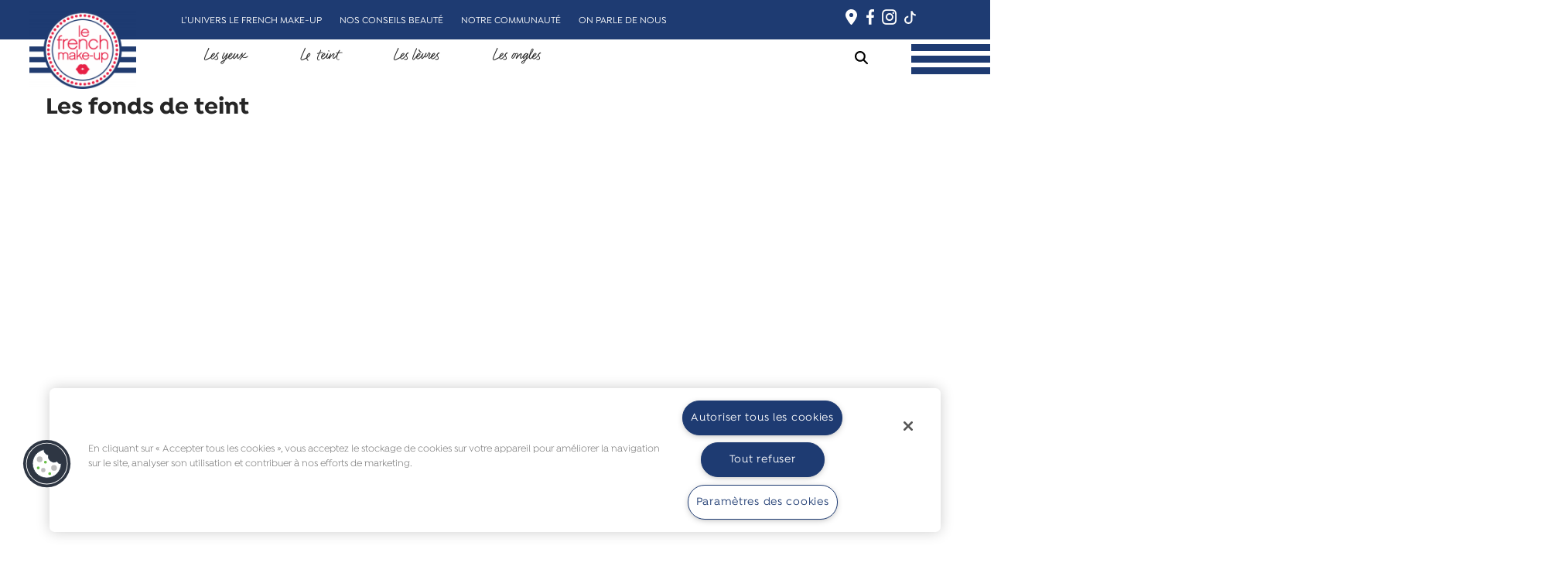

--- FILE ---
content_type: text/html; charset=UTF-8
request_url: http://www.lefrenchmakeup.com/nos-conseils-beaute/le-teint/les-fonds-de-teint/
body_size: 20628
content:
<!DOCTYPE html>
<html lang="fr-FR" prefix="og: https://ogp.me/ns#">

	<head>

		<!-- Global site tag (gtag.js) - Google Analytics -->
		<script async src="https://www.googletagmanager.com/gtag/js?id=UA-206593534-1"></script>
		<script>
		  window.dataLayer = window.dataLayer || [];
		  function gtag(){dataLayer.push(arguments);}
		  gtag('js', new Date());

		  gtag('config', 'UA-206593534-1');
		</script>


		<meta charset="UTF-8" />
		<meta name="viewport" content="width=device-width, initial-scale=1">


		<!-- Google verification code -->
		<!-- <meta name="google-site-verification" content="BmANM9Vyw26TGwQDlMOZcMvL-sGaL6MBVDgSG5xJ0KI" /> -->

		<!-- Début de la mention OneTrust de consentement aux cookies du domaine : www.lefrenchmakeup.com -->

		<script src="https://cdn.cookielaw.org/scripttemplates/otSDKStub.js"  type="text/javascript" charset="UTF-8" data-domain-script="f85c726a-1a64-4d95-8f3f-4f9c279cbb7e" ></script>
		<script type="text/javascript">
		function OptanonWrapper() { }
		</script>
		<!-- Fin de la mention OneTrust de consentement aux cookies du domaine : www.lefrenchmakeup.com -->


		
<!-- Optimisation des moteurs de recherche par Rank Math - https://rankmath.com/ -->
<title>Les fonds de teint - Le French Make-up</title>
<meta name="robots" content="follow, index, max-snippet:-1, max-video-preview:-1, max-image-preview:large"/>
<link rel="canonical" href="http://www.lefrenchmakeup.com/nos-conseils-beaute/le-teint/les-fonds-de-teint/" />
<meta property="og:locale" content="fr_FR" />
<meta property="og:type" content="article" />
<meta property="og:title" content="Les fonds de teint - Le French Make-up" />
<meta property="og:url" content="http://www.lefrenchmakeup.com/nos-conseils-beaute/le-teint/les-fonds-de-teint/" />
<meta property="og:site_name" content="Le French Make-up" />
<meta name="twitter:card" content="summary_large_image" />
<meta name="twitter:title" content="Les fonds de teint - Le French Make-up" />
<meta name="twitter:label1" content="Articles" />
<meta name="twitter:data1" content="2" />
<script type="application/ld+json" class="rank-math-schema">{"@context":"https://schema.org","@graph":[{"@type":"BreadcrumbList","@id":"http://www.lefrenchmakeup.com/nos-conseils-beaute/le-teint/les-fonds-de-teint/#breadcrumb","itemListElement":[{"@type":"ListItem","position":"1","item":{"@id":"http://www.lefrenchmakeup.com/","name":"Accueil"}},{"@type":"ListItem","position":"2","item":{"@id":"http://www.lefrenchmakeup.com/nos-conseils-beaute/le-teint/les-fonds-de-teint/","name":"Les fonds de teint"}}]}]}</script>
<!-- /Extension Rank Math WordPress SEO -->

<script>
window._wpemojiSettings = {"baseUrl":"https:\/\/s.w.org\/images\/core\/emoji\/15.0.3\/72x72\/","ext":".png","svgUrl":"https:\/\/s.w.org\/images\/core\/emoji\/15.0.3\/svg\/","svgExt":".svg","source":{"concatemoji":"http:\/\/www.lefrenchmakeup.com\/wp-includes\/js\/wp-emoji-release.min.js?ver=6.6.4"}};
/*! This file is auto-generated */
!function(i,n){var o,s,e;function c(e){try{var t={supportTests:e,timestamp:(new Date).valueOf()};sessionStorage.setItem(o,JSON.stringify(t))}catch(e){}}function p(e,t,n){e.clearRect(0,0,e.canvas.width,e.canvas.height),e.fillText(t,0,0);var t=new Uint32Array(e.getImageData(0,0,e.canvas.width,e.canvas.height).data),r=(e.clearRect(0,0,e.canvas.width,e.canvas.height),e.fillText(n,0,0),new Uint32Array(e.getImageData(0,0,e.canvas.width,e.canvas.height).data));return t.every(function(e,t){return e===r[t]})}function u(e,t,n){switch(t){case"flag":return n(e,"\ud83c\udff3\ufe0f\u200d\u26a7\ufe0f","\ud83c\udff3\ufe0f\u200b\u26a7\ufe0f")?!1:!n(e,"\ud83c\uddfa\ud83c\uddf3","\ud83c\uddfa\u200b\ud83c\uddf3")&&!n(e,"\ud83c\udff4\udb40\udc67\udb40\udc62\udb40\udc65\udb40\udc6e\udb40\udc67\udb40\udc7f","\ud83c\udff4\u200b\udb40\udc67\u200b\udb40\udc62\u200b\udb40\udc65\u200b\udb40\udc6e\u200b\udb40\udc67\u200b\udb40\udc7f");case"emoji":return!n(e,"\ud83d\udc26\u200d\u2b1b","\ud83d\udc26\u200b\u2b1b")}return!1}function f(e,t,n){var r="undefined"!=typeof WorkerGlobalScope&&self instanceof WorkerGlobalScope?new OffscreenCanvas(300,150):i.createElement("canvas"),a=r.getContext("2d",{willReadFrequently:!0}),o=(a.textBaseline="top",a.font="600 32px Arial",{});return e.forEach(function(e){o[e]=t(a,e,n)}),o}function t(e){var t=i.createElement("script");t.src=e,t.defer=!0,i.head.appendChild(t)}"undefined"!=typeof Promise&&(o="wpEmojiSettingsSupports",s=["flag","emoji"],n.supports={everything:!0,everythingExceptFlag:!0},e=new Promise(function(e){i.addEventListener("DOMContentLoaded",e,{once:!0})}),new Promise(function(t){var n=function(){try{var e=JSON.parse(sessionStorage.getItem(o));if("object"==typeof e&&"number"==typeof e.timestamp&&(new Date).valueOf()<e.timestamp+604800&&"object"==typeof e.supportTests)return e.supportTests}catch(e){}return null}();if(!n){if("undefined"!=typeof Worker&&"undefined"!=typeof OffscreenCanvas&&"undefined"!=typeof URL&&URL.createObjectURL&&"undefined"!=typeof Blob)try{var e="postMessage("+f.toString()+"("+[JSON.stringify(s),u.toString(),p.toString()].join(",")+"));",r=new Blob([e],{type:"text/javascript"}),a=new Worker(URL.createObjectURL(r),{name:"wpTestEmojiSupports"});return void(a.onmessage=function(e){c(n=e.data),a.terminate(),t(n)})}catch(e){}c(n=f(s,u,p))}t(n)}).then(function(e){for(var t in e)n.supports[t]=e[t],n.supports.everything=n.supports.everything&&n.supports[t],"flag"!==t&&(n.supports.everythingExceptFlag=n.supports.everythingExceptFlag&&n.supports[t]);n.supports.everythingExceptFlag=n.supports.everythingExceptFlag&&!n.supports.flag,n.DOMReady=!1,n.readyCallback=function(){n.DOMReady=!0}}).then(function(){return e}).then(function(){var e;n.supports.everything||(n.readyCallback(),(e=n.source||{}).concatemoji?t(e.concatemoji):e.wpemoji&&e.twemoji&&(t(e.twemoji),t(e.wpemoji)))}))}((window,document),window._wpemojiSettings);
</script>
<link rel='stylesheet' id='zb-form-css' href='http://www.lefrenchmakeup.com/wp-content/themes/zoo-b-child/assets/css/zb-form.css?ver=6.6.4' media='all' />
<link rel='stylesheet' id='fonts-css' href='http://www.lefrenchmakeup.com/wp-content/themes/zoo-b-child/assets/fonts/fonts.css?ver=6.6.4' media='all' />
<link rel='stylesheet' id='zoo-b-css' href='http://www.lefrenchmakeup.com/wp-content/themes/zoo-b/assets/css/zoo-b-min.css?ver=6.6.4' media='all' />
<link rel='stylesheet' id='zoo-b+-css' href='http://www.lefrenchmakeup.com/wp-content/themes/zoo-b/assets/css/theme.css?ver=6.6.4' media='all' />
<link rel='stylesheet' id='dashicons-css' href='http://www.lefrenchmakeup.com/wp-includes/css/dashicons.min.css?ver=6.6.4' media='all' />
<link rel='stylesheet' id='template-css' href='http://www.lefrenchmakeup.com/wp-content/themes/zoo-b/style.css?ver=6.6.4' media='all' />
<link rel='stylesheet' id='theme-css' href='http://www.lefrenchmakeup.com/wp-content/themes/zoo-b-child/assets/css/theme.css?ver=6.6.4' media='all' />
<link rel='stylesheet' id='style-css' href='http://www.lefrenchmakeup.com/wp-content/themes/zoo-b-child/style.css?ver=6.6.4' media='all' />
<link rel='stylesheet' id='sbi_styles-css' href='http://www.lefrenchmakeup.com/wp-content/plugins/instagram-feed-pro/css/sbi-styles.min.css?ver=6.4' media='all' />
<style id='wp-emoji-styles-inline-css'>

	img.wp-smiley, img.emoji {
		display: inline !important;
		border: none !important;
		box-shadow: none !important;
		height: 1em !important;
		width: 1em !important;
		margin: 0 0.07em !important;
		vertical-align: -0.1em !important;
		background: none !important;
		padding: 0 !important;
	}
</style>
<link rel='stylesheet' id='wp-block-library-css' href='http://www.lefrenchmakeup.com/wp-includes/css/dist/block-library/style.min.css?ver=6.6.4' media='all' />
<style id='rank-math-toc-block-style-inline-css'>
.wp-block-rank-math-toc-block nav ol{counter-reset:item}.wp-block-rank-math-toc-block nav ol li{display:block}.wp-block-rank-math-toc-block nav ol li:before{content:counters(item, ".") ". ";counter-increment:item}

</style>
<link rel='stylesheet' id='elements-block-css' href='http://www.lefrenchmakeup.com/wp-content/themes/zoo-b-child/blocks/elements/style.css?ver=1722614549' media='all' />
<link rel='stylesheet' id='blocks-block-css' href='http://www.lefrenchmakeup.com/wp-content/themes/zoo-b-child/blocks/blocks/style.css?ver=1722614549' media='all' />
<link rel='stylesheet' id='zb-wrapper-block-css' href='http://www.lefrenchmakeup.com/wp-content/themes/zoo-b/blocks/zb-wrapper/style.css?ver=1724864677' media='all' />
<link rel='stylesheet' id='zb-layout-block-css' href='http://www.lefrenchmakeup.com/wp-content/themes/zoo-b/blocks/zb-layout/style.css?ver=1724864678' media='all' />
<link rel='stylesheet' id='zb-anchors-block-css' href='http://www.lefrenchmakeup.com/wp-content/themes/zoo-b/blocks/zb-anchors/style.css?ver=1724864678' media='all' />
<link rel='stylesheet' id='zb-slider-block-css' href='http://www.lefrenchmakeup.com/wp-content/themes/zoo-b/blocks/zb-slider/style.css?ver=1724864677' media='all' />
<link rel='stylesheet' id='zb-img-block-css' href='http://www.lefrenchmakeup.com/wp-content/themes/zoo-b/blocks/zb-img/style.css?ver=1724864677' media='all' />
<style id='classic-theme-styles-inline-css'>
/*! This file is auto-generated */
.wp-block-button__link{color:#fff;background-color:#32373c;border-radius:9999px;box-shadow:none;text-decoration:none;padding:calc(.667em + 2px) calc(1.333em + 2px);font-size:1.125em}.wp-block-file__button{background:#32373c;color:#fff;text-decoration:none}
</style>
<style id='global-styles-inline-css'>
:root{--wp--preset--aspect-ratio--square: 1;--wp--preset--aspect-ratio--4-3: 4/3;--wp--preset--aspect-ratio--3-4: 3/4;--wp--preset--aspect-ratio--3-2: 3/2;--wp--preset--aspect-ratio--2-3: 2/3;--wp--preset--aspect-ratio--16-9: 16/9;--wp--preset--aspect-ratio--9-16: 9/16;--wp--preset--color--black: #000000;--wp--preset--color--cyan-bluish-gray: #abb8c3;--wp--preset--color--white: #ffffff;--wp--preset--color--pale-pink: #f78da7;--wp--preset--color--vivid-red: #cf2e2e;--wp--preset--color--luminous-vivid-orange: #ff6900;--wp--preset--color--luminous-vivid-amber: #fcb900;--wp--preset--color--light-green-cyan: #7bdcb5;--wp--preset--color--vivid-green-cyan: #00d084;--wp--preset--color--pale-cyan-blue: #8ed1fc;--wp--preset--color--vivid-cyan-blue: #0693e3;--wp--preset--color--vivid-purple: #9b51e0;--wp--preset--gradient--vivid-cyan-blue-to-vivid-purple: linear-gradient(135deg,rgba(6,147,227,1) 0%,rgb(155,81,224) 100%);--wp--preset--gradient--light-green-cyan-to-vivid-green-cyan: linear-gradient(135deg,rgb(122,220,180) 0%,rgb(0,208,130) 100%);--wp--preset--gradient--luminous-vivid-amber-to-luminous-vivid-orange: linear-gradient(135deg,rgba(252,185,0,1) 0%,rgba(255,105,0,1) 100%);--wp--preset--gradient--luminous-vivid-orange-to-vivid-red: linear-gradient(135deg,rgba(255,105,0,1) 0%,rgb(207,46,46) 100%);--wp--preset--gradient--very-light-gray-to-cyan-bluish-gray: linear-gradient(135deg,rgb(238,238,238) 0%,rgb(169,184,195) 100%);--wp--preset--gradient--cool-to-warm-spectrum: linear-gradient(135deg,rgb(74,234,220) 0%,rgb(151,120,209) 20%,rgb(207,42,186) 40%,rgb(238,44,130) 60%,rgb(251,105,98) 80%,rgb(254,248,76) 100%);--wp--preset--gradient--blush-light-purple: linear-gradient(135deg,rgb(255,206,236) 0%,rgb(152,150,240) 100%);--wp--preset--gradient--blush-bordeaux: linear-gradient(135deg,rgb(254,205,165) 0%,rgb(254,45,45) 50%,rgb(107,0,62) 100%);--wp--preset--gradient--luminous-dusk: linear-gradient(135deg,rgb(255,203,112) 0%,rgb(199,81,192) 50%,rgb(65,88,208) 100%);--wp--preset--gradient--pale-ocean: linear-gradient(135deg,rgb(255,245,203) 0%,rgb(182,227,212) 50%,rgb(51,167,181) 100%);--wp--preset--gradient--electric-grass: linear-gradient(135deg,rgb(202,248,128) 0%,rgb(113,206,126) 100%);--wp--preset--gradient--midnight: linear-gradient(135deg,rgb(2,3,129) 0%,rgb(40,116,252) 100%);--wp--preset--font-size--small: 13px;--wp--preset--font-size--medium: 20px;--wp--preset--font-size--large: 36px;--wp--preset--font-size--x-large: 42px;--wp--preset--font-family--inter: "Inter", sans-serif;--wp--preset--font-family--cardo: Cardo;--wp--preset--spacing--20: 0.44rem;--wp--preset--spacing--30: 0.67rem;--wp--preset--spacing--40: 1rem;--wp--preset--spacing--50: 1.5rem;--wp--preset--spacing--60: 2.25rem;--wp--preset--spacing--70: 3.38rem;--wp--preset--spacing--80: 5.06rem;--wp--preset--shadow--natural: 6px 6px 9px rgba(0, 0, 0, 0.2);--wp--preset--shadow--deep: 12px 12px 50px rgba(0, 0, 0, 0.4);--wp--preset--shadow--sharp: 6px 6px 0px rgba(0, 0, 0, 0.2);--wp--preset--shadow--outlined: 6px 6px 0px -3px rgba(255, 255, 255, 1), 6px 6px rgba(0, 0, 0, 1);--wp--preset--shadow--crisp: 6px 6px 0px rgba(0, 0, 0, 1);}:where(.is-layout-flex){gap: 0.5em;}:where(.is-layout-grid){gap: 0.5em;}body .is-layout-flex{display: flex;}.is-layout-flex{flex-wrap: wrap;align-items: center;}.is-layout-flex > :is(*, div){margin: 0;}body .is-layout-grid{display: grid;}.is-layout-grid > :is(*, div){margin: 0;}:where(.wp-block-columns.is-layout-flex){gap: 2em;}:where(.wp-block-columns.is-layout-grid){gap: 2em;}:where(.wp-block-post-template.is-layout-flex){gap: 1.25em;}:where(.wp-block-post-template.is-layout-grid){gap: 1.25em;}.has-black-color{color: var(--wp--preset--color--black) !important;}.has-cyan-bluish-gray-color{color: var(--wp--preset--color--cyan-bluish-gray) !important;}.has-white-color{color: var(--wp--preset--color--white) !important;}.has-pale-pink-color{color: var(--wp--preset--color--pale-pink) !important;}.has-vivid-red-color{color: var(--wp--preset--color--vivid-red) !important;}.has-luminous-vivid-orange-color{color: var(--wp--preset--color--luminous-vivid-orange) !important;}.has-luminous-vivid-amber-color{color: var(--wp--preset--color--luminous-vivid-amber) !important;}.has-light-green-cyan-color{color: var(--wp--preset--color--light-green-cyan) !important;}.has-vivid-green-cyan-color{color: var(--wp--preset--color--vivid-green-cyan) !important;}.has-pale-cyan-blue-color{color: var(--wp--preset--color--pale-cyan-blue) !important;}.has-vivid-cyan-blue-color{color: var(--wp--preset--color--vivid-cyan-blue) !important;}.has-vivid-purple-color{color: var(--wp--preset--color--vivid-purple) !important;}.has-black-background-color{background-color: var(--wp--preset--color--black) !important;}.has-cyan-bluish-gray-background-color{background-color: var(--wp--preset--color--cyan-bluish-gray) !important;}.has-white-background-color{background-color: var(--wp--preset--color--white) !important;}.has-pale-pink-background-color{background-color: var(--wp--preset--color--pale-pink) !important;}.has-vivid-red-background-color{background-color: var(--wp--preset--color--vivid-red) !important;}.has-luminous-vivid-orange-background-color{background-color: var(--wp--preset--color--luminous-vivid-orange) !important;}.has-luminous-vivid-amber-background-color{background-color: var(--wp--preset--color--luminous-vivid-amber) !important;}.has-light-green-cyan-background-color{background-color: var(--wp--preset--color--light-green-cyan) !important;}.has-vivid-green-cyan-background-color{background-color: var(--wp--preset--color--vivid-green-cyan) !important;}.has-pale-cyan-blue-background-color{background-color: var(--wp--preset--color--pale-cyan-blue) !important;}.has-vivid-cyan-blue-background-color{background-color: var(--wp--preset--color--vivid-cyan-blue) !important;}.has-vivid-purple-background-color{background-color: var(--wp--preset--color--vivid-purple) !important;}.has-black-border-color{border-color: var(--wp--preset--color--black) !important;}.has-cyan-bluish-gray-border-color{border-color: var(--wp--preset--color--cyan-bluish-gray) !important;}.has-white-border-color{border-color: var(--wp--preset--color--white) !important;}.has-pale-pink-border-color{border-color: var(--wp--preset--color--pale-pink) !important;}.has-vivid-red-border-color{border-color: var(--wp--preset--color--vivid-red) !important;}.has-luminous-vivid-orange-border-color{border-color: var(--wp--preset--color--luminous-vivid-orange) !important;}.has-luminous-vivid-amber-border-color{border-color: var(--wp--preset--color--luminous-vivid-amber) !important;}.has-light-green-cyan-border-color{border-color: var(--wp--preset--color--light-green-cyan) !important;}.has-vivid-green-cyan-border-color{border-color: var(--wp--preset--color--vivid-green-cyan) !important;}.has-pale-cyan-blue-border-color{border-color: var(--wp--preset--color--pale-cyan-blue) !important;}.has-vivid-cyan-blue-border-color{border-color: var(--wp--preset--color--vivid-cyan-blue) !important;}.has-vivid-purple-border-color{border-color: var(--wp--preset--color--vivid-purple) !important;}.has-vivid-cyan-blue-to-vivid-purple-gradient-background{background: var(--wp--preset--gradient--vivid-cyan-blue-to-vivid-purple) !important;}.has-light-green-cyan-to-vivid-green-cyan-gradient-background{background: var(--wp--preset--gradient--light-green-cyan-to-vivid-green-cyan) !important;}.has-luminous-vivid-amber-to-luminous-vivid-orange-gradient-background{background: var(--wp--preset--gradient--luminous-vivid-amber-to-luminous-vivid-orange) !important;}.has-luminous-vivid-orange-to-vivid-red-gradient-background{background: var(--wp--preset--gradient--luminous-vivid-orange-to-vivid-red) !important;}.has-very-light-gray-to-cyan-bluish-gray-gradient-background{background: var(--wp--preset--gradient--very-light-gray-to-cyan-bluish-gray) !important;}.has-cool-to-warm-spectrum-gradient-background{background: var(--wp--preset--gradient--cool-to-warm-spectrum) !important;}.has-blush-light-purple-gradient-background{background: var(--wp--preset--gradient--blush-light-purple) !important;}.has-blush-bordeaux-gradient-background{background: var(--wp--preset--gradient--blush-bordeaux) !important;}.has-luminous-dusk-gradient-background{background: var(--wp--preset--gradient--luminous-dusk) !important;}.has-pale-ocean-gradient-background{background: var(--wp--preset--gradient--pale-ocean) !important;}.has-electric-grass-gradient-background{background: var(--wp--preset--gradient--electric-grass) !important;}.has-midnight-gradient-background{background: var(--wp--preset--gradient--midnight) !important;}.has-small-font-size{font-size: var(--wp--preset--font-size--small) !important;}.has-medium-font-size{font-size: var(--wp--preset--font-size--medium) !important;}.has-large-font-size{font-size: var(--wp--preset--font-size--large) !important;}.has-x-large-font-size{font-size: var(--wp--preset--font-size--x-large) !important;}
:where(.wp-block-post-template.is-layout-flex){gap: 1.25em;}:where(.wp-block-post-template.is-layout-grid){gap: 1.25em;}
:where(.wp-block-columns.is-layout-flex){gap: 2em;}:where(.wp-block-columns.is-layout-grid){gap: 2em;}
:root :where(.wp-block-pullquote){font-size: 1.5em;line-height: 1.6;}
</style>
<link rel='stylesheet' id='contact-form-7-css' href='http://www.lefrenchmakeup.com/wp-content/plugins/contact-form-7/includes/css/styles.css?ver=5.9.8' media='all' />
<style id='woocommerce-inline-inline-css'>
.woocommerce form .form-row .required { visibility: visible; }
</style>
<link rel='stylesheet' id='cff-css' href='http://www.lefrenchmakeup.com/wp-content/plugins/custom-facebook-feed-pro/assets/css/cff-style.min.css?ver=4.6.4' media='all' />
<link rel='stylesheet' id='woo-variation-swatches-css' href='http://www.lefrenchmakeup.com/wp-content/plugins/woo-variation-swatches/assets/css/frontend.min.css?ver=1722868882' media='all' />
<style id='woo-variation-swatches-inline-css'>
:root {
--wvs-tick:url("data:image/svg+xml;utf8,%3Csvg filter='drop-shadow(0px 0px 2px rgb(0 0 0 / .8))' xmlns='http://www.w3.org/2000/svg'  viewBox='0 0 30 30'%3E%3Cpath fill='none' stroke='%23ffffff' stroke-linecap='round' stroke-linejoin='round' stroke-width='4' d='M4 16L11 23 27 7'/%3E%3C/svg%3E");

--wvs-cross:url("data:image/svg+xml;utf8,%3Csvg filter='drop-shadow(0px 0px 5px rgb(255 255 255 / .6))' xmlns='http://www.w3.org/2000/svg' width='72px' height='72px' viewBox='0 0 24 24'%3E%3Cpath fill='none' stroke='%23ff0000' stroke-linecap='round' stroke-width='0.6' d='M5 5L19 19M19 5L5 19'/%3E%3C/svg%3E");
--wvs-single-product-item-width:35px;
--wvs-single-product-item-height:35px;
--wvs-single-product-item-font-size:16px}
</style>
<script src="http://www.lefrenchmakeup.com/wp-content/themes/zoo-b/blocks/zb-anchors/front.js?ver=6.6.4" id="zb_anchors_scripts-js"></script>
<script src="http://www.lefrenchmakeup.com/wp-includes/js/jquery/jquery.min.js?ver=3.7.1" id="jquery-core-js"></script>
<script src="http://www.lefrenchmakeup.com/wp-includes/js/jquery/jquery-migrate.min.js?ver=3.4.1" id="jquery-migrate-js"></script>
<script src="http://www.lefrenchmakeup.com/wp-content/plugins/woocommerce/assets/js/jquery-blockui/jquery.blockUI.min.js?ver=2.7.0-wc.9.1.5" id="jquery-blockui-js" data-wp-strategy="defer"></script>
<script src="http://www.lefrenchmakeup.com/wp-content/plugins/woocommerce/assets/js/js-cookie/js.cookie.min.js?ver=2.1.4-wc.9.1.5" id="js-cookie-js" defer data-wp-strategy="defer"></script>
<script id="woocommerce-js-extra">
var woocommerce_params = {"ajax_url":"\/wp-admin\/admin-ajax.php","wc_ajax_url":"\/?wc-ajax=%%endpoint%%","currency":"EUR"};
</script>
<script src="http://www.lefrenchmakeup.com/wp-content/plugins/woocommerce/assets/js/frontend/woocommerce.min.js?ver=9.1.5" id="woocommerce-js" defer data-wp-strategy="defer"></script>
<link rel="https://api.w.org/" href="http://www.lefrenchmakeup.com/wp-json/" /><link rel="alternate" title="JSON" type="application/json" href="http://www.lefrenchmakeup.com/wp-json/wp/v2/categories/27" /><meta name="generator" content="WordPress 6.6.4" />
<!-- Custom Facebook Feed JS vars -->
<script type="text/javascript">
var cffsiteurl = "http://www.lefrenchmakeup.com/wp-content/plugins";
var cffajaxurl = "http://www.lefrenchmakeup.com/wp-admin/admin-ajax.php";


var cfflinkhashtags = "true";
</script>
<link href="http://www.lefrenchmakeup.com/feed/" title="Le French Make-up >> Feed" type="application/rss+xml" rel="alternate">	<noscript><style>.woocommerce-product-gallery{ opacity: 1 !important; }</style></noscript>
	<style id='wp-fonts-local'>
@font-face{font-family:Inter;font-style:normal;font-weight:300 900;font-display:fallback;src:url('http://www.lefrenchmakeup.com/wp-content/plugins/woocommerce/assets/fonts/Inter-VariableFont_slnt,wght.woff2') format('woff2');font-stretch:normal;}
@font-face{font-family:Cardo;font-style:normal;font-weight:400;font-display:fallback;src:url('http://www.lefrenchmakeup.com/wp-content/plugins/woocommerce/assets/fonts/cardo_normal_400.woff2') format('woff2');}
</style>
<link rel="icon" href="http://www.lefrenchmakeup.com/wp-content/uploads/2021/05/cropped-favicon-32x32.png" sizes="32x32" />
<link rel="icon" href="http://www.lefrenchmakeup.com/wp-content/uploads/2021/05/cropped-favicon-192x192.png" sizes="192x192" />
<link rel="apple-touch-icon" href="http://www.lefrenchmakeup.com/wp-content/uploads/2021/05/cropped-favicon-180x180.png" />
<meta name="msapplication-TileImage" content="http://www.lefrenchmakeup.com/wp-content/uploads/2021/05/cropped-favicon-270x270.png" />
		<!-- Facebook Pixel Code -->
		<script>
			var aepc_pixel = {"pixel_id":"528425558438773","user":{},"enable_advanced_events":"no","fire_delay":"0","can_use_sku":"yes","enable_viewcontent":"yes","enable_addtocart":"no","enable_addtowishlist":"no","enable_initiatecheckout":"no","enable_addpaymentinfo":"no","enable_purchase":"no","allowed_params":{"AddToCart":["value","currency","content_category","content_name","content_type","content_ids"],"AddToWishlist":["value","currency","content_category","content_name","content_type","content_ids"]}},
				aepc_pixel_args = [],
				aepc_extend_args = function( args ) {
					if ( typeof args === 'undefined' ) {
						args = {};
					}

					for(var key in aepc_pixel_args)
						args[key] = aepc_pixel_args[key];

					return args;
				};

			// Extend args
			if ( 'yes' === aepc_pixel.enable_advanced_events ) {
				aepc_pixel_args.userAgent = navigator.userAgent;
				aepc_pixel_args.language = navigator.language;

				if ( document.referrer.indexOf( document.domain ) < 0 ) {
					aepc_pixel_args.referrer = document.referrer;
				}
			}

						!function(f,b,e,v,n,t,s){if(f.fbq)return;n=f.fbq=function(){n.callMethod?
				n.callMethod.apply(n,arguments):n.queue.push(arguments)};if(!f._fbq)f._fbq=n;
				n.push=n;n.loaded=!0;n.version='2.0';n.agent='dvpixelcaffeinewordpress';n.queue=[];t=b.createElement(e);t.async=!0;
				t.src=v;s=b.getElementsByTagName(e)[0];s.parentNode.insertBefore(t,s)}(window,
				document,'script','https://connect.facebook.net/en_US/fbevents.js');
			
						fbq('init', aepc_pixel.pixel_id, aepc_pixel.user);

							setTimeout( function() {
				fbq('track', "PageView", aepc_pixel_args);
			}, aepc_pixel.fire_delay * 1000 );
					</script>
		<!-- End Facebook Pixel Code -->
			</head>

	<body class="archive category category-les-fonds-de-teint category-27 wp-custom-logo theme-zoo-b woocommerce-no-js woo-variation-swatches wvs-behavior-hide wvs-theme-zoo-b-child wvs-show-label wvs-tooltip">

		<header class="zb fixed">

			<!-- main nav  -->
			<nav class="contain:lg">

				<div class="flex sm group left">

					<a onmouseenter="closeHeaderOptions()" class="zb-logo-link" href="http://www.lefrenchmakeup.com"> 							<img class="zb-logo" src="http://www.lefrenchmakeup.com/wp-content/uploads/2021/05/logo-300x220.png" alt="Logo Le French Make-up"> 					</a>


					<!-- Desktop -->
					<div class="mx-1 md:hide">

						<div onmouseenter="closeHeaderOptions()"><div class="menu-header-1-container"><ul id="menu-header-1" class="zb align py-10 pt-20 t-white uppercase s6"><li id="menu-item-65" class="menu-item menu-item-type-post_type menu-item-object-page menu-item-65 px-10"><a href="http://www.lefrenchmakeup.com/lunivers-le-french-make-up/">L’univers Le French Make-Up</a></li>
<li id="menu-item-64" class="menu-item menu-item-type-post_type menu-item-object-page menu-item-64 px-10"><a href="http://www.lefrenchmakeup.com/nos-conseils-beaute/">Nos conseils beauté</a></li>
<li id="menu-item-301" class="menu-item menu-item-type-post_type menu-item-object-page menu-item-301 px-10"><a href="http://www.lefrenchmakeup.com/la-communaute-le-french-make-up/">Notre communauté</a></li>
<li id="menu-item-63" class="menu-item menu-item-type-post_type menu-item-object-page menu-item-63 px-10"><a href="http://www.lefrenchmakeup.com/on-parle-de-nous-le-french-make-up/">On parle de nous</a></li>
</ul></div>
						</div>
							<div>
								<ul id="menu-header-desktop-2" class="zb align middle py-5 font:2 s3"> 											<li onmouseenter="openHeaderOptions('fdg_product_term_16')"
												class=""
											>
												<a href="http://www.lefrenchmakeup.com/nos-produits/les-yeux/">
													Les yeux												</a>
											</li> 											<li onmouseenter="openHeaderOptions('fdg_product_term_24')"
												class=""
											>
												<a href="http://www.lefrenchmakeup.com/nos-produits/le-teint/">
													Le teint												</a>
											</li> 											<li onmouseenter="openHeaderOptions('fdg_product_term_36')"
												class=""
											>
												<a href="http://www.lefrenchmakeup.com/nos-produits/les-levres/">
													Les lèvres												</a>
											</li> 											<li onmouseenter="openHeaderOptions('fdg_product_term_44')"
												class=""
											>
												<a href="http://www.lefrenchmakeup.com/nos-produits/les-ongles/">
													Les ongles												</a>
											</li> 								</ul>
							</div> 
					</div>

					<div class="ml-auto mr-1 right md:hide">

						<div class="py-5 t-white s4 py-10 top">
							<a href="http://www.lefrenchmakeup.com/ou-nous-trouver/">
								<svg xmlns="http://www.w3.org/2000/svg" fill="white" width="15" viewBox="0 -50 384 560"><!--! Font Awesome Pro 6.4.0 by @fontawesome - https://fontawesome.com License - https://fontawesome.com/license (Commercial License) Copyright 2023 Fonticons, Inc. --><path d="M215.7 499.2C267 435 384 279.4 384 192C384 86 298 0 192 0S0 86 0 192c0 87.4 117 243 168.3 307.2c12.3 15.3 35.1 15.3 47.4 0zM192 128a64 64 0 1 1 0 128 64 64 0 1 1 0-128z"/></svg>
							</a>
							<a class="zb-network-link" target="_blank" href="https://www.facebook.com/lefrenchmakeup/"><i class="zb-icon dashicons dashicons-facebook-alt"></i></a>							<a class="zb-network-link" target="_blank" href="https://www.instagram.com/lefrenchmakeup/"><i class="zb-icon dashicons dashicons-instagram"></i></a>
							<a class="zb-network-link px-5" target="_blank" href="https://www.tiktok.com/@lefrenchmakeup">
								<svg xmlns="http://www.w3.org/2000/svg" width="21" height="21" fill="#fff" viewBox="0 -4 20 20">
									<path d="M9 0h1.98c.144.715.54 1.617 1.235 2.512C12.895 3.389 13.797 4 15 4v2c-1.753 0-3.07-.814-4-1.829V11a5 5 0 1 1-5-5v2a3 3 0 1 0 3 3z"/>
								</svg>
							</a>
						</div>

						<div class="pointer py-15 mr-3"  onclick="openHeaderOptions('fdg-search-form')">
							<svg width="17" xmlns="http://www.w3.org/2000/svg" viewBox="0 -60 512 572"><!--! Font Awesome Pro 6.4.0 by @fontawesome - https://fontawesome.com License - https://fontawesome.com/license (Commercial License) Copyright 2023 Fonticons, Inc. --><path d="M416 208c0 45.9-14.9 88.3-40 122.7L502.6 457.4c12.5 12.5 12.5 32.8 0 45.3s-32.8 12.5-45.3 0L330.7 376c-34.4 25.2-76.8 40-122.7 40C93.1 416 0 322.9 0 208S93.1 0 208 0S416 93.1 416 208zM208 352a144 144 0 1 0 0-288 144 144 0 1 0 0 288z"/></svg>
						</div>

					</div>



					<!-- tablet & phone : Burger -->
					<div class="ml-auto right md:show middle">

						<div class="pointer pr-15"  onclick="openHeaderOptions('fdg-search-form')">
							<svg width="15" xmlns="http://www.w3.org/2000/svg" viewBox="0 0 512 512"><!--! Font Awesome Pro 6.4.0 by @fontawesome - https://fontawesome.com License - https://fontawesome.com/license (Commercial License) Copyright 2023 Fonticons, Inc. --><path d="M416 208c0 45.9-14.9 88.3-40 122.7L502.6 457.4c12.5 12.5 12.5 32.8 0 45.3s-32.8 12.5-45.3 0L330.7 376c-34.4 25.2-76.8 40-122.7 40C93.1 416 0 322.9 0 208S93.1 0 208 0S416 93.1 416 208zM208 352a144 144 0 1 0 0-288 144 144 0 1 0 0 288z"/></svg>
						</div>
						<div onclick="toggleBurger()" class="burger mb-10"></div>
					</div>


				</div>

			</nav>


			<!-- tablet & phone : nav -->
			<nav class="tab-nav md:show">

				<div class="color:1 uppercase py-2"> 						<div>
							<ul class="naked"> 										<li onclick="openHeaderOptions('fdg_product_term_16_mobile')"
											class="flex sm middle fit px-1 p-10"
										>
											Les yeux
											<i class="fas fa-chevron-right s6"></i>

										</li> 										<li onclick="openHeaderOptions('fdg_product_term_24_mobile')"
											class="flex sm middle fit px-1 p-10"
										>
											Le teint
											<i class="fas fa-chevron-right s6"></i>

										</li> 										<li onclick="openHeaderOptions('fdg_product_term_36_mobile')"
											class="flex sm middle fit px-1 p-10"
										>
											Les lèvres
											<i class="fas fa-chevron-right s6"></i>

										</li> 										<li onclick="openHeaderOptions('fdg_product_term_44_mobile')"
											class="flex sm middle fit px-1 p-10"
										>
											Les ongles
											<i class="fas fa-chevron-right s6"></i>

										</li> 							</ul>
						</div> 

						<hr class="w-60 my-20 ml-1"><div class="menu-header-1-container"><ul id="menu-header-2" class="naked"><li class="menu-item menu-item-type-post_type menu-item-object-page menu-item-65 px-1 p-10"><a href="http://www.lefrenchmakeup.com/lunivers-le-french-make-up/">L’univers Le French Make-Up</a></li>
<li class="menu-item menu-item-type-post_type menu-item-object-page menu-item-64 px-1 p-10"><a href="http://www.lefrenchmakeup.com/nos-conseils-beaute/">Nos conseils beauté</a></li>
<li class="menu-item menu-item-type-post_type menu-item-object-page menu-item-301 px-1 p-10"><a href="http://www.lefrenchmakeup.com/la-communaute-le-french-make-up/">Notre communauté</a></li>
<li class="menu-item menu-item-type-post_type menu-item-object-page menu-item-63 px-1 p-10"><a href="http://www.lefrenchmakeup.com/on-parle-de-nous-le-french-make-up/">On parle de nous</a></li>
</ul></div>

					<div class="center py-1 middle">
						<a class="middle" href="http://www.lefrenchmakeup.com/ou-nous-trouver/">
							<i class="fas fa-map-marker-alt"></i>
							<span class="s6">où nous <br> trouver</span>
						</a>
						<span class="px-5">
							<a class="zb-network-link" target="_blank" href="https://www.facebook.com/lefrenchmakeup/"><i class="zb-icon dashicons dashicons-facebook-alt"></i></a>						</span>
						<span class="px-5 pr-1">
							<a class="zb-network-link" target="_blank" href="https://www.instagram.com/lefrenchmakeup/"><i class="zb-icon dashicons dashicons-instagram"></i></a>						</span>
					</div>
				</div>




				<!-- tablet & phone : sub nav -->
								<div id="fdg_product_term_16_mobile" class="md:show color:1 uppercase py-2"> 
									<div>
										<ul class="naked">

											<li  class="flex sm middle left px-1 p-10" onclick="closeHeaderOptions()">
												<svg class="mr-10 mb-5" xmlns="http://www.w3.org/2000/svg" width="9" fill="#fff" viewBox="0 0 320 512"><!--! Font Awesome Pro 6.4.0 by @fontawesome - https://fontawesome.com License - https://fontawesome.com/license (Commercial License) Copyright 2023 Fonticons, Inc. --><path d="M9.4 233.4c-12.5 12.5-12.5 32.8 0 45.3l192 192c12.5 12.5 32.8 12.5 45.3 0s12.5-32.8 0-45.3L77.3 256 246.6 86.6c12.5-12.5 12.5-32.8 0-45.3s-32.8-12.5-45.3 0l-192 192z"/></svg>
												Retour
											</li>													<li class="px-1 p-10">
														<a href="http://www.lefrenchmakeup.com/nos-produits/les-yeux/les-mascaras/">Les mascaras</a>
													</li> 													<li class="px-1 p-10">
														<a href="http://www.lefrenchmakeup.com/nos-produits/les-yeux/les-crayons-et-liners/">Les crayons et liners</a>
													</li> 													<li class="px-1 p-10">
														<a href="http://www.lefrenchmakeup.com/nos-produits/les-yeux/les-fards-a-paupieres/">Les fards à paupières</a>
													</li> 													<li class="px-1 p-10">
														<a href="http://www.lefrenchmakeup.com/nos-produits/les-yeux/les-sourcils/">Les sourcils</a>
													</li> 										</ul>
									</div>
								</div>
								<div id="fdg_product_term_24_mobile" class="md:show color:1 uppercase py-2"> 
									<div>
										<ul class="naked">

											<li  class="flex sm middle left px-1 p-10" onclick="closeHeaderOptions()">
												<svg class="mr-10 mb-5" xmlns="http://www.w3.org/2000/svg" width="9" fill="#fff" viewBox="0 0 320 512"><!--! Font Awesome Pro 6.4.0 by @fontawesome - https://fontawesome.com License - https://fontawesome.com/license (Commercial License) Copyright 2023 Fonticons, Inc. --><path d="M9.4 233.4c-12.5 12.5-12.5 32.8 0 45.3l192 192c12.5 12.5 32.8 12.5 45.3 0s12.5-32.8 0-45.3L77.3 256 246.6 86.6c12.5-12.5 12.5-32.8 0-45.3s-32.8-12.5-45.3 0l-192 192z"/></svg>
												Retour
											</li>													<li class="px-1 p-10">
														<a href="http://www.lefrenchmakeup.com/nos-produits/le-teint/les-fonds-de-teint/">Les fonds de teint</a>
													</li> 													<li class="px-1 p-10">
														<a href="http://www.lefrenchmakeup.com/nos-produits/le-teint/les-anticernes/">Les anticernes</a>
													</li> 													<li class="px-1 p-10">
														<a href="http://www.lefrenchmakeup.com/nos-produits/le-teint/les-poudres/">Les poudres</a>
													</li> 													<li class="px-1 p-10">
														<a href="http://www.lefrenchmakeup.com/nos-produits/le-teint/les-bronzers/">Les bronzers</a>
													</li> 													<li class="px-1 p-10">
														<a href="http://www.lefrenchmakeup.com/nos-produits/le-teint/les-blushs/">Les blushs</a>
													</li> 										</ul>
									</div>
								</div>
								<div id="fdg_product_term_36_mobile" class="md:show color:1 uppercase py-2"> 
									<div>
										<ul class="naked">

											<li  class="flex sm middle left px-1 p-10" onclick="closeHeaderOptions()">
												<svg class="mr-10 mb-5" xmlns="http://www.w3.org/2000/svg" width="9" fill="#fff" viewBox="0 0 320 512"><!--! Font Awesome Pro 6.4.0 by @fontawesome - https://fontawesome.com License - https://fontawesome.com/license (Commercial License) Copyright 2023 Fonticons, Inc. --><path d="M9.4 233.4c-12.5 12.5-12.5 32.8 0 45.3l192 192c12.5 12.5 32.8 12.5 45.3 0s12.5-32.8 0-45.3L77.3 256 246.6 86.6c12.5-12.5 12.5-32.8 0-45.3s-32.8-12.5-45.3 0l-192 192z"/></svg>
												Retour
											</li>													<li class="px-1 p-10">
														<a href="http://www.lefrenchmakeup.com/nos-produits/les-levres/les-rouges-a-levres/">Les rouges à lèvres</a>
													</li> 													<li class="px-1 p-10">
														<a href="http://www.lefrenchmakeup.com/nos-produits/les-levres/les-gloss-ral-liquides/">Les gloss et RAL liquides</a>
													</li> 													<li class="px-1 p-10">
														<a href="http://www.lefrenchmakeup.com/nos-produits/les-levres/les-crayons/">Les crayons</a>
													</li> 										</ul>
									</div>
								</div>
								<div id="fdg_product_term_44_mobile" class="md:show color:1 uppercase py-2"> 
									<div>
										<ul class="naked">

											<li  class="flex sm middle left px-1 p-10" onclick="closeHeaderOptions()">
												<svg class="mr-10 mb-5" xmlns="http://www.w3.org/2000/svg" width="9" fill="#fff" viewBox="0 0 320 512"><!--! Font Awesome Pro 6.4.0 by @fontawesome - https://fontawesome.com License - https://fontawesome.com/license (Commercial License) Copyright 2023 Fonticons, Inc. --><path d="M9.4 233.4c-12.5 12.5-12.5 32.8 0 45.3l192 192c12.5 12.5 32.8 12.5 45.3 0s12.5-32.8 0-45.3L77.3 256 246.6 86.6c12.5-12.5 12.5-32.8 0-45.3s-32.8-12.5-45.3 0l-192 192z"/></svg>
												Retour
											</li>													<li class="px-1 p-10">
														<a href="http://www.lefrenchmakeup.com/nos-produits/les-ongles/la-couleur/">La couleur</a>
													</li> 													<li class="px-1 p-10">
														<a href="http://www.lefrenchmakeup.com/nos-produits/les-ongles/le-kit-french-manucure/">Le kit french manucure</a>
													</li> 													<li class="px-1 p-10">
														<a href="http://www.lefrenchmakeup.com/nos-produits/les-ongles/le-soin/">Le soin</a>
													</li> 													<li class="px-1 p-10">
														<a href="http://www.lefrenchmakeup.com/nos-produits/les-ongles/les-dissolvants/">Les dissolvants</a>
													</li> 										</ul>
									</div>
								</div>			</nav>

			<!-- Search form module -->
			<div id="fdg-search-form">

	<div class="white">
		<div class="contain:md">
			<div class="flex sm fit middle py-1">
				<form class="zb flat ml-0 py-3 w-33 md:w-50 sm:w-75" action="http://www.lefrenchmakeup.com/" autocomplete="off">
					<input name="s" type="search" placeholder="Recherche" aria-label="Search" value="">
				</form>
				<div class="p-25 s1 pointer" onclick="closeHeaderOptions()">
					×
				</div>
			</div>
		</div>
	</div>
</div>






			<!-- Desktop : sub nav -->
			
								<div id="fdg_product_term_16" class="white md:hide">

									<div class="white" onmouseleave="closeHeaderOptions()">
										<div class="contain">
											<ul class="bottom py-1 t-center"> 
													<li class="p-5 w-16">
														<a href="http://www.lefrenchmakeup.com/nos-produits/les-yeux/les-mascaras/">

															<div class="pb-20">
																<img src='http://www.lefrenchmakeup.com/wp-content/uploads/2021/07/illustration-les-yeux-mascaras-550x505.png'>															</div>

															Les mascaras														</a>
													</li>
													<li class="p-5 w-16">
														<a href="http://www.lefrenchmakeup.com/nos-produits/les-yeux/les-crayons-et-liners/">

															<div class="pb-20">
																<img src='http://www.lefrenchmakeup.com/wp-content/uploads/2021/07/illustration-crayons-et-liners-550x505.png'>															</div>

															Les crayons et liners														</a>
													</li>
													<li class="p-5 w-16">
														<a href="http://www.lefrenchmakeup.com/nos-produits/les-yeux/les-fards-a-paupieres/">

															<div class="pb-20">
																<img src='http://www.lefrenchmakeup.com/wp-content/uploads/2021/07/illustrations-les-yeux-fards-a-paupieres-550x505.png'>															</div>

															Les fards à paupières														</a>
													</li>
													<li class="p-5 w-16">
														<a href="http://www.lefrenchmakeup.com/nos-produits/les-yeux/les-sourcils/bleu-blanc-brow-crayon-sourcils/">

															<div class="pb-20">
																<img src='http://www.lefrenchmakeup.com/wp-content/uploads/2021/07/illustrations-les-yeux-sourcils-550x505.png'>															</div>

															Les sourcils														</a>
													</li>											</ul>
										</div>
									</div>
								</div>
								<div id="fdg_product_term_24" class="white md:hide">

									<div class="white" onmouseleave="closeHeaderOptions()">
										<div class="contain">
											<ul class="bottom py-1 t-center"> 
													<li class="p-5 w-16">
														<a href="http://www.lefrenchmakeup.com/nos-produits/le-teint/les-fonds-de-teint/le-fond-de-teint/">

															<div class="pb-20">
																<img src='http://www.lefrenchmakeup.com/wp-content/uploads/2021/07/illustration-le-teint-fond-de-teint-550x505.png'>															</div>

															Les fonds de teint														</a>
													</li>
													<li class="p-5 w-16">
														<a href="http://www.lefrenchmakeup.com/nos-produits/le-teint/les-anticernes/lanticernes/">

															<div class="pb-20">
																<img src='http://www.lefrenchmakeup.com/wp-content/uploads/2021/07/illustration-le-teint-anticerne-550x505.png'>															</div>

															Les anticernes														</a>
													</li>
													<li class="p-5 w-16">
														<a href="http://www.lefrenchmakeup.com/nos-produits/le-teint/les-poudres/la-poudre-compacte/">

															<div class="pb-20">
																<img src='http://www.lefrenchmakeup.com/wp-content/uploads/2021/07/illustration-le-teint-poudre-compacte-550x505.png'>															</div>

															Les poudres														</a>
													</li>
													<li class="p-5 w-16">
														<a href="http://www.lefrenchmakeup.com/nos-produits/le-teint/les-bronzers/le-bronzer/">

															<div class="pb-20">
																<img src='http://www.lefrenchmakeup.com/wp-content/uploads/2021/07/illustration-le-teint-bronzer-550x505.png'>															</div>

															Les bronzers														</a>
													</li>
													<li class="p-5 w-16">
														<a href="http://www.lefrenchmakeup.com/nos-produits/le-teint/les-blushs/le-macaron-blush/">

															<div class="pb-20">
																<img src='http://www.lefrenchmakeup.com/wp-content/uploads/2021/07/illustration-le-teint-macaron-blush-550x505.png'>															</div>

															Les blushs														</a>
													</li>											</ul>
										</div>
									</div>
								</div>
								<div id="fdg_product_term_36" class="white md:hide">

									<div class="white" onmouseleave="closeHeaderOptions()">
										<div class="contain">
											<ul class="bottom py-1 t-center"> 
													<li class="p-5 w-16">
														<a href="http://www.lefrenchmakeup.com/nos-produits/les-levres/les-rouges-a-levres/">

															<div class="pb-20">
																<img src='http://www.lefrenchmakeup.com/wp-content/uploads/2021/07/illustration-levres-bisou-rouge-a-levres-550x505.png'>															</div>

															Les rouges à lèvres														</a>
													</li>
													<li class="p-5 w-16">
														<a href="http://www.lefrenchmakeup.com/nos-produits/les-levres/les-gloss-ral-liquides/">

															<div class="pb-20">
																<img src='http://www.lefrenchmakeup.com/wp-content/uploads/2021/07/illustration-levres-gloss-550x505.png'>															</div>

															Les gloss et RAL liquides														</a>
													</li>
													<li class="p-5 w-16">
														<a href="http://www.lefrenchmakeup.com/nos-produits/les-levres/les-crayons/le-crayon-a-levres/">

															<div class="pb-20">
																<img src='http://www.lefrenchmakeup.com/wp-content/uploads/2021/07/illustration-levres-crayons-levres-550x505.png'>															</div>

															Les crayons														</a>
													</li>											</ul>
										</div>
									</div>
								</div>
								<div id="fdg_product_term_44" class="white md:hide">

									<div class="white" onmouseleave="closeHeaderOptions()">
										<div class="contain">
											<ul class="bottom py-1 t-center"> 
													<li class="p-5 w-16">
														<a href="http://www.lefrenchmakeup.com/nos-produits/les-ongles/la-couleur/">

															<div class="pb-20">
																<img src='http://www.lefrenchmakeup.com/wp-content/uploads/2021/07/illustration-ongles-la-couleur-550x505.png'>															</div>

															La couleur														</a>
													</li>
													<li class="p-5 w-16">
														<a href="http://www.lefrenchmakeup.com/nos-produits/les-ongles/le-kit-french-manucure/vernis-a-ongles-kit-french-manucure/">

															<div class="pb-20">
																<img src='http://www.lefrenchmakeup.com/wp-content/uploads/2021/07/illustration-ongles-kit-french-manucure-550x505.png'>															</div>

															Le kit french manucure														</a>
													</li>
													<li class="p-5 w-16">
														<a href="http://www.lefrenchmakeup.com/nos-produits/les-ongles/le-soin/">

															<div class="pb-20">
																<img src='http://www.lefrenchmakeup.com/wp-content/uploads/2021/07/illustration-ongles-soins-550x505.png'>															</div>

															Le soin														</a>
													</li>
													<li class="p-5 w-16">
														<a href="http://www.lefrenchmakeup.com/nos-produits/les-ongles/les-dissolvants/">

															<div class="pb-20">
																<img src='http://www.lefrenchmakeup.com/wp-content/uploads/2021/07/illustration-ongles-les-dissolvants-550x505.png'>															</div>

															Les dissolvants														</a>
													</li>											</ul>
										</div>
									</div>
								</div>
		</header>

		<main>
<div class="contain">      <!-- * title  -->
    <h1>Les fonds de teint</h1>
    <!-- * description  -->
    




    <!-- LIST TERMS -->
    





    <!-- LIST POSTS -->

        <!-- * filter -->
        
        <!-- * Posts -->
        
        <div class="flex top">
            
        <!-- HTML -->
       <div
            id="zb-ajax-posts-box"
            zb-end="false"
            zb-paged="2"
            zb-taxo="category"
            zb-term="les-fonds-de-teint"
            zb-query='YToxOntzOjM6ImNhdCI7czoyOiIyNyI7fQ=='
            zb-args='czo0OiJ3LTMzIjs='
            zb-template=''
        >         </div>         </div>

    </div>

</div>



			</main><!-- #main -->


			<footer>

				<div class="contain:lg">


					<div id="scrolltop" class="hide-scrolltop"></div>

					<div class="flex center s5 w-90 py-2 sm:hide">
						<div class="w-30">
							<img class="w-20 mb-20" src="http://www.lefrenchmakeup.com/wp-content/themes/zoo-b-child/assets/images/icon-touteslesfemmes.png" alt="Toutes les femmes">
							Maquillage pour toutes <br> les femmes
						</div>
						<div class="w-30">
							<img class="w-20 mb-20" src="http://www.lefrenchmakeup.com/wp-content/themes/zoo-b-child/assets/images/icon-madeinfrance.png" alt="Made in france">
							Qualité et savoir-faire <br> français
						</div>
						<div class="w-30">
							<img class="w-20 mb-20" src="http://www.lefrenchmakeup.com/wp-content/themes/zoo-b-child/assets/images/icon-marqueproche.png" alt="Marque proche">
							Marque proche de <br> chez vous
						</div>
					</div>
				</div>

				<div class="footer-insta-feed sm:hide">
					<div class="contain:md relative">
						
<div id="sb_instagram"  class="sbi sbi_mob_col_2 sbi_tab_col_4 sbi_col_5 sbi_width_resp sbi-theme sbi-default_theme sbi-style-regular" style="padding-bottom: 4px;" data-post-style="regular" data-feedid="*1"  data-res="auto" data-cols="5" data-colsmobile="2" data-colstablet="4" data-num="5" data-nummobile="4" data-header-size="small" data-item-padding="2" data-shortcode-atts="{&quot;num&quot;:&quot;5&quot;,&quot;cols&quot;:&quot;6&quot;,&quot;showfollow&quot;:&quot;false&quot;,&quot;showbutton&quot;:&quot;false&quot;,&quot;showheader&quot;:&quot;false&quot;,&quot;showcaption&quot;:&quot;false&quot;,&quot;showlikes&quot;:&quot;false&quot;}"  data-postid="2461" data-locatornonce="8948e9f756" data-options="{&quot;grid&quot;:true,&quot;avatars&quot;:{&quot;lefrenchmakeup&quot;:&quot;https:\/\/scontent-cdg4-3.xx.fbcdn.net\/v\/t51.2885-15\/269819528_322548483062782_535540527786043288_n.jpg?_nc_cat=104&amp;ccb=1-7&amp;_nc_sid=7d201b&amp;_nc_ohc=vueNT0UnqvoQ7kNvgE5q2rv&amp;_nc_ht=scontent-cdg4-3.xx&amp;edm=AL-3X8kEAAAA&amp;oh=00_AYDH-dZTOj3WTp2pf9oPAU6LSnPWJHShyD9dGb6gV3KevQ&amp;oe=669F17EA&quot;,&quot;LCLlefrenchmakeup&quot;:1},&quot;lightboxcomments&quot;:20,&quot;colsmobile&quot;:2,&quot;colstablet&quot;:&quot;4&quot;,&quot;feedtheme&quot;:&quot;default_theme&quot;}" data-sbi-flags="favorLocal">


<div class="sbi-header sbi-header-type-text "  data-header-size="small"   >We&#039;re On Instagram</div>

    <div id="sbi_images" style="gap: 4px;">
		<div class="sbi_item sbi_type_image sbi_new sbi_transition" id="sbi_18155059162378882" data-date="1754643680" data-numcomments="280"data-template=ft_simple_row>
    <div class="sbi_inner_wrap" >
        
		<div class="sbi_photo_wrap"  style="border-radius: inherit;">
            
    <div  style="background: rgba(0,0,0,0.85)"  class="sbi_link " >
        <div class="sbi_hover_top">
            
            
                <p class="sbi_hover_caption_wrap" 
        >
        <span class="sbi_caption">#Concours<br>Et si vous profitiez de l’été tout en anticipant la rentrée avec une trousse beauté irrésistible ? 🤩 On vous gâte avec un lot de produits parfaits pour briller en toutes circonstances :<br><br>- Mascara Volume XXL Waterproof noir, pour un regard intense même sous le soleil<br>- Vernis Citronnade Givrée &amp; Vernis Bleu Dragée, pour des ongles frais et colorés<br>- Macaron Blush Corail Tonic, pour un teint éclatant<br>- Ombré Fard à Paupières Doré Étincelant, pour illuminer vos yeux<br><br>Pour participer, il suffit de :<br>🫂 Être abonnée au compte @lefrenchmakeup<br>💙 Likez ce post<br>💬 Dites-nous en votre destination de rêve pour les vacances<br><br>Tirage au sort le 15/08. Bonne chance à toutes ⭐️<br><br>Concours réservé à la France métropolitaine.<br><br>#concours #concoursmakeup #maquillage #lefrenchmakeup</span>
    </p>

        </div>
        
        
        <div class="sbi_hover_bottom ">

            
                            <div class="sbi_meta">
                    
                        <span class="sbi_likes" style="font-size: 13px;" >
        <svg  style="font-size: 13px;" class="svg-inline--fa fa-heart fa-w-18" aria-hidden="true" data-fa-processed="" data-prefix="fa" data-icon="heart" role="presentation" xmlns="http://www.w3.org/2000/svg" viewBox="0 0 576 512"><path fill="currentColor" d="M414.9 24C361.8 24 312 65.7 288 89.3 264 65.7 214.2 24 161.1 24 70.3 24 16 76.9 16 165.5c0 72.6 66.8 133.3 69.2 135.4l187 180.8c8.8 8.5 22.8 8.5 31.6 0l186.7-180.2c2.7-2.7 69.5-63.5 69.5-136C560 76.9 505.7 24 414.9 24z"></path></svg>        285    </span>




    <span class="sbi_comments" style="font-size: 13px;" >
        <svg  style="font-size: 13px;" class="svg-inline--fa fa-comment fa-w-18" aria-hidden="true" data-fa-processed="" data-prefix="fa" data-icon="comment" role="presentation" xmlns="http://www.w3.org/2000/svg" viewBox="0 0 576 512"><path fill="currentColor" d="M576 240c0 115-129 208-288 208-48.3 0-93.9-8.6-133.9-23.8-40.3 31.2-89.8 50.3-142.4 55.7-5.2.6-10.2-2.8-11.5-7.7-1.3-5 2.7-8.1 6.6-11.8 19.3-18.4 42.7-32.8 51.9-94.6C21.9 330.9 0 287.3 0 240 0 125.1 129 32 288 32s288 93.1 288 208z"></path></svg>        280    </span>




                </div>
            
        </div>

        <a class="sbi_link_area nofancybox" rel="nofollow noopener" href="https://scontent-bru2-1.cdninstagram.com/v/t39.30808-6/528692116_1172941404855094_7340712525045264812_n.jpg?stp=dst-jpg_e35_tt6&#038;_nc_cat=108&#038;ccb=1-7&#038;_nc_sid=18de74&#038;_nc_ohc=XCYqziqvUNkQ7kNvwEw66s2&#038;_nc_oc=Adnq3F2pZ9Hj8blZTxmiT-d6DgVkWY6iLFQxgEZYZ0xzNWzxSu5iXMpgcCAEg8zLHuo&#038;_nc_zt=23&#038;_nc_ht=scontent-bru2-1.cdninstagram.com&#038;edm=AM6HXa8EAAAA&#038;_nc_gid=iHrrxxpCUMM-XJloorIyag&#038;oh=00_AfXfZJSYMXFYy_s7QGwqmux4K71gz--WTQaZom21HRRApw&#038;oe=689CBA58" data-lightbox-sbi="" data-title="#Concours&lt;br&gt;
Et si vous profitiez de l’été tout en anticipant la rentrée avec une trousse beauté irrésistible ? 🤩 On vous gâte avec un lot de produits parfaits pour briller en toutes circonstances :&lt;br&gt;
&lt;br&gt;
- Mascara Volume XXL Waterproof noir, pour un regard intense même sous le soleil&lt;br&gt;
- Vernis Citronnade Givrée &amp; Vernis Bleu Dragée, pour des ongles frais et colorés&lt;br&gt;
- Macaron Blush Corail Tonic, pour un teint éclatant&lt;br&gt;
- Ombré Fard à Paupières Doré Étincelant, pour illuminer vos yeux&lt;br&gt;
&lt;br&gt;
Pour participer, il suffit de :&lt;br&gt;
🫂 Être abonnée au compte @lefrenchmakeup&lt;br&gt;
💙 Likez ce post&lt;br&gt;
💬 Dites-nous en votre destination de rêve pour les vacances&lt;br&gt;
&lt;br&gt;
Tirage au sort le 15/08. Bonne chance à toutes ⭐️&lt;br&gt;
&lt;br&gt;
Concours réservé à la France métropolitaine.&lt;br&gt;
&lt;br&gt;
#concours #concoursmakeup #maquillage #lefrenchmakeup" data-video="" data-carousel="" data-id="sbi_18155059162378882" data-user="lefrenchmakeup" data-url="https://www.instagram.com/p/DNFpdk9BU45/" data-avatar="https://scontent-cdg4-3.xx.fbcdn.net/v/t51.2885-15/269819528_322548483062782_535540527786043288_n.jpg?_nc_cat=104&amp;ccb=1-7&amp;_nc_sid=7d201b&amp;_nc_ohc=vueNT0UnqvoQ7kNvgE5q2rv&amp;_nc_ht=scontent-cdg4-3.xx&amp;edm=AL-3X8kEAAAA&amp;oh=00_AYDH-dZTOj3WTp2pf9oPAU6LSnPWJHShyD9dGb6gV3KevQ&amp;oe=669F17EA" data-account-type="business" data-iframe='' data-media-type="feed" data-posted-on="" data-custom-avatar="">
            <span class="sbi-screenreader">
                Ouvrir            </span>
                    </a>
    </div>

    <a class="sbi_photo" target="_blank" rel="nofollow noopener" href="https://www.instagram.com/p/DNFpdk9BU45/" data-full-res="https://scontent-bru2-1.cdninstagram.com/v/t39.30808-6/528692116_1172941404855094_7340712525045264812_n.jpg?stp=dst-jpg_e35_tt6&#038;_nc_cat=108&#038;ccb=1-7&#038;_nc_sid=18de74&#038;_nc_ohc=XCYqziqvUNkQ7kNvwEw66s2&#038;_nc_oc=Adnq3F2pZ9Hj8blZTxmiT-d6DgVkWY6iLFQxgEZYZ0xzNWzxSu5iXMpgcCAEg8zLHuo&#038;_nc_zt=23&#038;_nc_ht=scontent-bru2-1.cdninstagram.com&#038;edm=AM6HXa8EAAAA&#038;_nc_gid=iHrrxxpCUMM-XJloorIyag&#038;oh=00_AfXfZJSYMXFYy_s7QGwqmux4K71gz--WTQaZom21HRRApw&#038;oe=689CBA58" data-img-src-set="{&quot;d&quot;:&quot;https:\/\/scontent-bru2-1.cdninstagram.com\/v\/t39.30808-6\/528692116_1172941404855094_7340712525045264812_n.jpg?stp=dst-jpg_e35_tt6&amp;_nc_cat=108&amp;ccb=1-7&amp;_nc_sid=18de74&amp;_nc_ohc=XCYqziqvUNkQ7kNvwEw66s2&amp;_nc_oc=Adnq3F2pZ9Hj8blZTxmiT-d6DgVkWY6iLFQxgEZYZ0xzNWzxSu5iXMpgcCAEg8zLHuo&amp;_nc_zt=23&amp;_nc_ht=scontent-bru2-1.cdninstagram.com&amp;edm=AM6HXa8EAAAA&amp;_nc_gid=iHrrxxpCUMM-XJloorIyag&amp;oh=00_AfXfZJSYMXFYy_s7QGwqmux4K71gz--WTQaZom21HRRApw&amp;oe=689CBA58&quot;,&quot;150&quot;:&quot;https:\/\/scontent-bru2-1.cdninstagram.com\/v\/t39.30808-6\/528692116_1172941404855094_7340712525045264812_n.jpg?stp=dst-jpg_e35_tt6&amp;_nc_cat=108&amp;ccb=1-7&amp;_nc_sid=18de74&amp;_nc_ohc=XCYqziqvUNkQ7kNvwEw66s2&amp;_nc_oc=Adnq3F2pZ9Hj8blZTxmiT-d6DgVkWY6iLFQxgEZYZ0xzNWzxSu5iXMpgcCAEg8zLHuo&amp;_nc_zt=23&amp;_nc_ht=scontent-bru2-1.cdninstagram.com&amp;edm=AM6HXa8EAAAA&amp;_nc_gid=iHrrxxpCUMM-XJloorIyag&amp;oh=00_AfXfZJSYMXFYy_s7QGwqmux4K71gz--WTQaZom21HRRApw&amp;oe=689CBA58&quot;,&quot;320&quot;:&quot;https:\/\/scontent-bru2-1.cdninstagram.com\/v\/t39.30808-6\/528692116_1172941404855094_7340712525045264812_n.jpg?stp=dst-jpg_e35_tt6&amp;_nc_cat=108&amp;ccb=1-7&amp;_nc_sid=18de74&amp;_nc_ohc=XCYqziqvUNkQ7kNvwEw66s2&amp;_nc_oc=Adnq3F2pZ9Hj8blZTxmiT-d6DgVkWY6iLFQxgEZYZ0xzNWzxSu5iXMpgcCAEg8zLHuo&amp;_nc_zt=23&amp;_nc_ht=scontent-bru2-1.cdninstagram.com&amp;edm=AM6HXa8EAAAA&amp;_nc_gid=iHrrxxpCUMM-XJloorIyag&amp;oh=00_AfXfZJSYMXFYy_s7QGwqmux4K71gz--WTQaZom21HRRApw&amp;oe=689CBA58&quot;,&quot;640&quot;:&quot;https:\/\/scontent-bru2-1.cdninstagram.com\/v\/t39.30808-6\/528692116_1172941404855094_7340712525045264812_n.jpg?stp=dst-jpg_e35_tt6&amp;_nc_cat=108&amp;ccb=1-7&amp;_nc_sid=18de74&amp;_nc_ohc=XCYqziqvUNkQ7kNvwEw66s2&amp;_nc_oc=Adnq3F2pZ9Hj8blZTxmiT-d6DgVkWY6iLFQxgEZYZ0xzNWzxSu5iXMpgcCAEg8zLHuo&amp;_nc_zt=23&amp;_nc_ht=scontent-bru2-1.cdninstagram.com&amp;edm=AM6HXa8EAAAA&amp;_nc_gid=iHrrxxpCUMM-XJloorIyag&amp;oh=00_AfXfZJSYMXFYy_s7QGwqmux4K71gz--WTQaZom21HRRApw&amp;oe=689CBA58&quot;}">
        <img src="http://www.lefrenchmakeup.com/wp-content/plugins/instagram-feed-pro/img/placeholder.png" alt="#Concours
Et si vous profitiez de l’été tout en anticipant la rentrée avec une trousse beauté irrésistible ? 🤩 On vous gâte avec un lot de produits parfaits pour briller en toutes circonstances :

- Mascara Volume XXL Waterproof noir, pour un regard intense même sous le soleil
- Vernis Citronnade Givrée &amp; Vernis Bleu Dragée, pour des ongles frais et colorés
- Macaron Blush Corail Tonic, pour un teint éclatant
- Ombré Fard à Paupières Doré Étincelant, pour illuminer vos yeux

Pour participer, il suffit de :
🫂 Être abonnée au compte @lefrenchmakeup
💙 Likez ce post
💬 Dites-nous en votre destination de rêve pour les vacances

Tirage au sort le 15/08. Bonne chance à toutes ⭐️

Concours réservé à la France métropolitaine.

#concours #concoursmakeup #maquillage #lefrenchmakeup">
    </a>
</div>




	    
        <div class="sbi_info_wrapper">
            <div class="sbi_info ">

		        
                <div class="sbi_meta_wrap">
		        
				                </div>
            </div>
        </div>
    </div>

    <div class="sbi-divider"></div>
</div>
<div class="sbi_item sbi_type_video sbi_new sbi_transition" id="sbi_17982639650710713" data-date="1753786291" data-numcomments="0"data-template=ft_simple_row>
    <div class="sbi_inner_wrap" >
        
		<div class="sbi_photo_wrap"  style="border-radius: inherit;">
            <svg style="color: rgba(255,255,255,1)" class="svg-inline--fa fa-play fa-w-14 sbi_playbtn" aria-label="Play" aria-hidden="true" data-fa-processed="" data-prefix="fa" data-icon="play" role="presentation" xmlns="http://www.w3.org/2000/svg" viewBox="0 0 448 512"><path fill="currentColor" d="M424.4 214.7L72.4 6.6C43.8-10.3 0 6.1 0 47.9V464c0 37.5 40.7 60.1 72.4 41.3l352-208c31.4-18.5 31.5-64.1 0-82.6z"></path></svg>
    <div  style="background: rgba(0,0,0,0.85)"  class="sbi_link " >
        <div class="sbi_hover_top">
            
            
                <p class="sbi_hover_caption_wrap" 
        >
        <span class="sbi_caption">Envie d’une manucure subtile et élégante ? Voici notre astuce pour des ongles estivaux en 4 étapes seulement 🤩<br><br>1️⃣ Choisissez deux couleurs et appliquez-les sur vos ongles<br>2️⃣ Dessinez des points sur deux ongles afin de former une sorte de fleur<br>3️⃣ Et voilà le tour est joué !<br>4️⃣ Scellez le tout avec un top coat transparent<br><br>Le résultat ? Parfait pour les beaux jours !<br><br>#tutoongles #ongles #madeinfrance #lefrenchmakeup</span>
    </p>

        </div>
        
        
        <div class="sbi_hover_bottom ">

            
                            <div class="sbi_meta">
                    
                        <span class="sbi_likes" style="font-size: 13px;" >
        <svg  style="font-size: 13px;" class="svg-inline--fa fa-heart fa-w-18" aria-hidden="true" data-fa-processed="" data-prefix="fa" data-icon="heart" role="presentation" xmlns="http://www.w3.org/2000/svg" viewBox="0 0 576 512"><path fill="currentColor" d="M414.9 24C361.8 24 312 65.7 288 89.3 264 65.7 214.2 24 161.1 24 70.3 24 16 76.9 16 165.5c0 72.6 66.8 133.3 69.2 135.4l187 180.8c8.8 8.5 22.8 8.5 31.6 0l186.7-180.2c2.7-2.7 69.5-63.5 69.5-136C560 76.9 505.7 24 414.9 24z"></path></svg>        28    </span>




    <span class="sbi_comments" style="font-size: 13px;" >
        <svg  style="font-size: 13px;" class="svg-inline--fa fa-comment fa-w-18" aria-hidden="true" data-fa-processed="" data-prefix="fa" data-icon="comment" role="presentation" xmlns="http://www.w3.org/2000/svg" viewBox="0 0 576 512"><path fill="currentColor" d="M576 240c0 115-129 208-288 208-48.3 0-93.9-8.6-133.9-23.8-40.3 31.2-89.8 50.3-142.4 55.7-5.2.6-10.2-2.8-11.5-7.7-1.3-5 2.7-8.1 6.6-11.8 19.3-18.4 42.7-32.8 51.9-94.6C21.9 330.9 0 287.3 0 240 0 125.1 129 32 288 32s288 93.1 288 208z"></path></svg>        0    </span>




                </div>
            
        </div>

        <a class="sbi_link_area nofancybox" rel="nofollow noopener" href="https://scontent-bru2-1.cdninstagram.com/v/t51.82787-15/524974917_18080762828506121_7564378841859263338_n.jpg?stp=dst-jpg_e35_tt6&#038;_nc_cat=102&#038;ccb=1-7&#038;_nc_sid=18de74&#038;_nc_ohc=U1xLIUfLs2AQ7kNvwGhAh-q&#038;_nc_oc=AdkoTEiyp79kysKnwvmZIrL677PYUp9i344DlO1n1bYOa94ZrjAhAgVaiv2DeHCWMdo&#038;_nc_zt=23&#038;_nc_ht=scontent-bru2-1.cdninstagram.com&#038;edm=AM6HXa8EAAAA&#038;_nc_gid=iHrrxxpCUMM-XJloorIyag&#038;oh=00_AfUkZPqqHgujwy_oBjZ4zJDMDSmYRlQSB9D8eRB0RqR1lw&#038;oe=689CA5E8" data-lightbox-sbi="" data-title="Envie d’une manucure subtile et élégante ? Voici notre astuce pour des ongles estivaux en 4 étapes seulement 🤩&lt;br&gt;
&lt;br&gt;
1️⃣ Choisissez deux couleurs et appliquez-les sur vos ongles&lt;br&gt;
2️⃣ Dessinez des points sur deux ongles afin de former une sorte de fleur&lt;br&gt;
3️⃣ Et voilà le tour est joué !&lt;br&gt;
4️⃣ Scellez le tout avec un top coat transparent&lt;br&gt;
&lt;br&gt;
Le résultat ? Parfait pour les beaux jours !&lt;br&gt;
&lt;br&gt;
#tutoongles #ongles #madeinfrance #lefrenchmakeup" data-video="https://scontent-bru2-1.cdninstagram.com/o1/v/t2/f2/m86/AQNmLG3Nc_JNA4A7L747SUofbonnDThzUJxwl20T5EvyYie0SBSyfT2Il8Si1noxaKO1uu3_O3AS4ZY2r7wVPqNEIhT5wj1vrVdYtvA.mp4?_nc_cat=104&amp;_nc_sid=5e9851&amp;_nc_ht=scontent-bru2-1.cdninstagram.com&amp;_nc_ohc=5EsMtiwEU-0Q7kNvwEJTgoz&amp;efg=[base64]%3D&amp;ccb=17-1&amp;vs=4060bdc4bdedb866&amp;_nc_vs=[base64]&amp;_nc_gid=iHrrxxpCUMM-XJloorIyag&amp;edm=AM6HXa8EAAAA&amp;_nc_zt=28&amp;oh=00_AfXnz_hxajPonbnWV1eHqFQwA8V83ft8SWpv1VMPUs08Nw&amp;oe=6898CC55" data-carousel="" data-id="sbi_17982639650710713" data-user="lefrenchmakeup" data-url="https://www.instagram.com/reel/DMsGEO8M8XU/" data-avatar="https://scontent-cdg4-3.xx.fbcdn.net/v/t51.2885-15/269819528_322548483062782_535540527786043288_n.jpg?_nc_cat=104&amp;ccb=1-7&amp;_nc_sid=7d201b&amp;_nc_ohc=vueNT0UnqvoQ7kNvgE5q2rv&amp;_nc_ht=scontent-cdg4-3.xx&amp;edm=AL-3X8kEAAAA&amp;oh=00_AYDH-dZTOj3WTp2pf9oPAU6LSnPWJHShyD9dGb6gV3KevQ&amp;oe=669F17EA" data-account-type="business" data-iframe='' data-media-type="reels" data-posted-on="" data-custom-avatar="">
            <span class="sbi-screenreader">
                Ouvrir            </span>
            <svg style="color: rgba(255,255,255,1)" class="svg-inline--fa fa-play fa-w-14 sbi_playbtn" aria-label="Play" aria-hidden="true" data-fa-processed="" data-prefix="fa" data-icon="play" role="presentation" xmlns="http://www.w3.org/2000/svg" viewBox="0 0 448 512"><path fill="currentColor" d="M424.4 214.7L72.4 6.6C43.8-10.3 0 6.1 0 47.9V464c0 37.5 40.7 60.1 72.4 41.3l352-208c31.4-18.5 31.5-64.1 0-82.6z"></path></svg>        </a>
    </div>

    <a class="sbi_photo" target="_blank" rel="nofollow noopener" href="https://www.instagram.com/reel/DMsGEO8M8XU/" data-full-res="https://scontent-bru2-1.cdninstagram.com/v/t51.82787-15/524974917_18080762828506121_7564378841859263338_n.jpg?stp=dst-jpg_e35_tt6&#038;_nc_cat=102&#038;ccb=1-7&#038;_nc_sid=18de74&#038;_nc_ohc=U1xLIUfLs2AQ7kNvwGhAh-q&#038;_nc_oc=AdkoTEiyp79kysKnwvmZIrL677PYUp9i344DlO1n1bYOa94ZrjAhAgVaiv2DeHCWMdo&#038;_nc_zt=23&#038;_nc_ht=scontent-bru2-1.cdninstagram.com&#038;edm=AM6HXa8EAAAA&#038;_nc_gid=iHrrxxpCUMM-XJloorIyag&#038;oh=00_AfUkZPqqHgujwy_oBjZ4zJDMDSmYRlQSB9D8eRB0RqR1lw&#038;oe=689CA5E8" data-img-src-set="{&quot;d&quot;:&quot;https:\/\/scontent-bru2-1.cdninstagram.com\/v\/t51.82787-15\/524974917_18080762828506121_7564378841859263338_n.jpg?stp=dst-jpg_e35_tt6&amp;_nc_cat=102&amp;ccb=1-7&amp;_nc_sid=18de74&amp;_nc_ohc=U1xLIUfLs2AQ7kNvwGhAh-q&amp;_nc_oc=AdkoTEiyp79kysKnwvmZIrL677PYUp9i344DlO1n1bYOa94ZrjAhAgVaiv2DeHCWMdo&amp;_nc_zt=23&amp;_nc_ht=scontent-bru2-1.cdninstagram.com&amp;edm=AM6HXa8EAAAA&amp;_nc_gid=iHrrxxpCUMM-XJloorIyag&amp;oh=00_AfUkZPqqHgujwy_oBjZ4zJDMDSmYRlQSB9D8eRB0RqR1lw&amp;oe=689CA5E8&quot;,&quot;150&quot;:&quot;https:\/\/scontent-bru2-1.cdninstagram.com\/v\/t51.82787-15\/524974917_18080762828506121_7564378841859263338_n.jpg?stp=dst-jpg_e35_tt6&amp;_nc_cat=102&amp;ccb=1-7&amp;_nc_sid=18de74&amp;_nc_ohc=U1xLIUfLs2AQ7kNvwGhAh-q&amp;_nc_oc=AdkoTEiyp79kysKnwvmZIrL677PYUp9i344DlO1n1bYOa94ZrjAhAgVaiv2DeHCWMdo&amp;_nc_zt=23&amp;_nc_ht=scontent-bru2-1.cdninstagram.com&amp;edm=AM6HXa8EAAAA&amp;_nc_gid=iHrrxxpCUMM-XJloorIyag&amp;oh=00_AfUkZPqqHgujwy_oBjZ4zJDMDSmYRlQSB9D8eRB0RqR1lw&amp;oe=689CA5E8&quot;,&quot;320&quot;:&quot;https:\/\/scontent-bru2-1.cdninstagram.com\/v\/t51.82787-15\/524974917_18080762828506121_7564378841859263338_n.jpg?stp=dst-jpg_e35_tt6&amp;_nc_cat=102&amp;ccb=1-7&amp;_nc_sid=18de74&amp;_nc_ohc=U1xLIUfLs2AQ7kNvwGhAh-q&amp;_nc_oc=AdkoTEiyp79kysKnwvmZIrL677PYUp9i344DlO1n1bYOa94ZrjAhAgVaiv2DeHCWMdo&amp;_nc_zt=23&amp;_nc_ht=scontent-bru2-1.cdninstagram.com&amp;edm=AM6HXa8EAAAA&amp;_nc_gid=iHrrxxpCUMM-XJloorIyag&amp;oh=00_AfUkZPqqHgujwy_oBjZ4zJDMDSmYRlQSB9D8eRB0RqR1lw&amp;oe=689CA5E8&quot;,&quot;640&quot;:&quot;https:\/\/scontent-bru2-1.cdninstagram.com\/v\/t51.82787-15\/524974917_18080762828506121_7564378841859263338_n.jpg?stp=dst-jpg_e35_tt6&amp;_nc_cat=102&amp;ccb=1-7&amp;_nc_sid=18de74&amp;_nc_ohc=U1xLIUfLs2AQ7kNvwGhAh-q&amp;_nc_oc=AdkoTEiyp79kysKnwvmZIrL677PYUp9i344DlO1n1bYOa94ZrjAhAgVaiv2DeHCWMdo&amp;_nc_zt=23&amp;_nc_ht=scontent-bru2-1.cdninstagram.com&amp;edm=AM6HXa8EAAAA&amp;_nc_gid=iHrrxxpCUMM-XJloorIyag&amp;oh=00_AfUkZPqqHgujwy_oBjZ4zJDMDSmYRlQSB9D8eRB0RqR1lw&amp;oe=689CA5E8&quot;}">
        <img src="http://www.lefrenchmakeup.com/wp-content/plugins/instagram-feed-pro/img/placeholder.png" alt="Envie d’une manucure subtile et élégante ? Voici notre astuce pour des ongles estivaux en 4 étapes seulement 🤩

1️⃣ Choisissez deux couleurs et appliquez-les sur vos ongles
2️⃣ Dessinez des points sur deux ongles afin de former une sorte de fleur
3️⃣ Et voilà le tour est joué !
4️⃣ Scellez le tout avec un top coat transparent

Le résultat ? Parfait pour les beaux jours !

#tutoongles #ongles #madeinfrance #lefrenchmakeup">
    </a>
</div>




	    
        <div class="sbi_info_wrapper">
            <div class="sbi_info ">

		        
                <div class="sbi_meta_wrap">
		        
				                </div>
            </div>
        </div>
    </div>

    <div class="sbi-divider"></div>
</div>
<div class="sbi_item sbi_type_image sbi_new sbi_transition" id="sbi_18069675620030102" data-date="1753362728" data-numcomments="4"data-template=ft_simple_row>
    <div class="sbi_inner_wrap" >
        
		<div class="sbi_photo_wrap"  style="border-radius: inherit;">
            
    <div  style="background: rgba(0,0,0,0.85)"  class="sbi_link " >
        <div class="sbi_hover_top">
            
            
                <p class="sbi_hover_caption_wrap" 
        >
        <span class="sbi_caption">Cet été, vous êtes plutôt 🩷 ou ❤️ ? Deux ambiances, deux moods… mais une seule peut remporter le match !<br><br>Dites-nous en commentaire laquelle fait chavirer votre cœur 😊<br><br>#makeup #lèvres #rougeàlèvres #lefrenchmakeup</span>
    </p>

        </div>
        
        
        <div class="sbi_hover_bottom ">

            
                            <div class="sbi_meta">
                    
                        <span class="sbi_likes" style="font-size: 13px;" >
        <svg  style="font-size: 13px;" class="svg-inline--fa fa-heart fa-w-18" aria-hidden="true" data-fa-processed="" data-prefix="fa" data-icon="heart" role="presentation" xmlns="http://www.w3.org/2000/svg" viewBox="0 0 576 512"><path fill="currentColor" d="M414.9 24C361.8 24 312 65.7 288 89.3 264 65.7 214.2 24 161.1 24 70.3 24 16 76.9 16 165.5c0 72.6 66.8 133.3 69.2 135.4l187 180.8c8.8 8.5 22.8 8.5 31.6 0l186.7-180.2c2.7-2.7 69.5-63.5 69.5-136C560 76.9 505.7 24 414.9 24z"></path></svg>        27    </span>




    <span class="sbi_comments" style="font-size: 13px;" >
        <svg  style="font-size: 13px;" class="svg-inline--fa fa-comment fa-w-18" aria-hidden="true" data-fa-processed="" data-prefix="fa" data-icon="comment" role="presentation" xmlns="http://www.w3.org/2000/svg" viewBox="0 0 576 512"><path fill="currentColor" d="M576 240c0 115-129 208-288 208-48.3 0-93.9-8.6-133.9-23.8-40.3 31.2-89.8 50.3-142.4 55.7-5.2.6-10.2-2.8-11.5-7.7-1.3-5 2.7-8.1 6.6-11.8 19.3-18.4 42.7-32.8 51.9-94.6C21.9 330.9 0 287.3 0 240 0 125.1 129 32 288 32s288 93.1 288 208z"></path></svg>        4    </span>




                </div>
            
        </div>

        <a class="sbi_link_area nofancybox" rel="nofollow noopener" href="https://scontent-bru2-1.cdninstagram.com/v/t39.30808-6/521037642_1156698856479349_400676588188733614_n.jpg?stp=dst-jpg_e35_tt6&#038;_nc_cat=103&#038;ccb=1-7&#038;_nc_sid=18de74&#038;_nc_ohc=RX0RN4VIDckQ7kNvwH5onOA&#038;_nc_oc=AdmK-X08yO1ezCYPff3ixfK7P9KqND19BHgZADBINijlhQrYDOpDdrGnjBnb-NgcspQ&#038;_nc_zt=23&#038;_nc_ht=scontent-bru2-1.cdninstagram.com&#038;edm=AM6HXa8EAAAA&#038;_nc_gid=iHrrxxpCUMM-XJloorIyag&#038;oh=00_AfW6dBYSpdrBjs9b_CtxKd7yk1JTZIv8trUgJOAKfelG5A&#038;oe=689CAD9B" data-lightbox-sbi="" data-title="Cet été, vous êtes plutôt 🩷 ou ❤️ ? Deux ambiances, deux moods… mais une seule peut remporter le match !&lt;br&gt;
&lt;br&gt;
Dites-nous en commentaire laquelle fait chavirer votre cœur 😊&lt;br&gt;
&lt;br&gt;
#makeup #lèvres #rougeàlèvres #lefrenchmakeup" data-video="" data-carousel="" data-id="sbi_18069675620030102" data-user="lefrenchmakeup" data-url="https://www.instagram.com/p/DMfePWfJeux/" data-avatar="https://scontent-cdg4-3.xx.fbcdn.net/v/t51.2885-15/269819528_322548483062782_535540527786043288_n.jpg?_nc_cat=104&amp;ccb=1-7&amp;_nc_sid=7d201b&amp;_nc_ohc=vueNT0UnqvoQ7kNvgE5q2rv&amp;_nc_ht=scontent-cdg4-3.xx&amp;edm=AL-3X8kEAAAA&amp;oh=00_AYDH-dZTOj3WTp2pf9oPAU6LSnPWJHShyD9dGb6gV3KevQ&amp;oe=669F17EA" data-account-type="business" data-iframe='' data-media-type="feed" data-posted-on="" data-custom-avatar="">
            <span class="sbi-screenreader">
                Ouvrir            </span>
                    </a>
    </div>

    <a class="sbi_photo" target="_blank" rel="nofollow noopener" href="https://www.instagram.com/p/DMfePWfJeux/" data-full-res="https://scontent-bru2-1.cdninstagram.com/v/t39.30808-6/521037642_1156698856479349_400676588188733614_n.jpg?stp=dst-jpg_e35_tt6&#038;_nc_cat=103&#038;ccb=1-7&#038;_nc_sid=18de74&#038;_nc_ohc=RX0RN4VIDckQ7kNvwH5onOA&#038;_nc_oc=AdmK-X08yO1ezCYPff3ixfK7P9KqND19BHgZADBINijlhQrYDOpDdrGnjBnb-NgcspQ&#038;_nc_zt=23&#038;_nc_ht=scontent-bru2-1.cdninstagram.com&#038;edm=AM6HXa8EAAAA&#038;_nc_gid=iHrrxxpCUMM-XJloorIyag&#038;oh=00_AfW6dBYSpdrBjs9b_CtxKd7yk1JTZIv8trUgJOAKfelG5A&#038;oe=689CAD9B" data-img-src-set="{&quot;d&quot;:&quot;https:\/\/scontent-bru2-1.cdninstagram.com\/v\/t39.30808-6\/521037642_1156698856479349_400676588188733614_n.jpg?stp=dst-jpg_e35_tt6&amp;_nc_cat=103&amp;ccb=1-7&amp;_nc_sid=18de74&amp;_nc_ohc=RX0RN4VIDckQ7kNvwH5onOA&amp;_nc_oc=AdmK-X08yO1ezCYPff3ixfK7P9KqND19BHgZADBINijlhQrYDOpDdrGnjBnb-NgcspQ&amp;_nc_zt=23&amp;_nc_ht=scontent-bru2-1.cdninstagram.com&amp;edm=AM6HXa8EAAAA&amp;_nc_gid=iHrrxxpCUMM-XJloorIyag&amp;oh=00_AfW6dBYSpdrBjs9b_CtxKd7yk1JTZIv8trUgJOAKfelG5A&amp;oe=689CAD9B&quot;,&quot;150&quot;:&quot;https:\/\/scontent-bru2-1.cdninstagram.com\/v\/t39.30808-6\/521037642_1156698856479349_400676588188733614_n.jpg?stp=dst-jpg_e35_tt6&amp;_nc_cat=103&amp;ccb=1-7&amp;_nc_sid=18de74&amp;_nc_ohc=RX0RN4VIDckQ7kNvwH5onOA&amp;_nc_oc=AdmK-X08yO1ezCYPff3ixfK7P9KqND19BHgZADBINijlhQrYDOpDdrGnjBnb-NgcspQ&amp;_nc_zt=23&amp;_nc_ht=scontent-bru2-1.cdninstagram.com&amp;edm=AM6HXa8EAAAA&amp;_nc_gid=iHrrxxpCUMM-XJloorIyag&amp;oh=00_AfW6dBYSpdrBjs9b_CtxKd7yk1JTZIv8trUgJOAKfelG5A&amp;oe=689CAD9B&quot;,&quot;320&quot;:&quot;https:\/\/scontent-bru2-1.cdninstagram.com\/v\/t39.30808-6\/521037642_1156698856479349_400676588188733614_n.jpg?stp=dst-jpg_e35_tt6&amp;_nc_cat=103&amp;ccb=1-7&amp;_nc_sid=18de74&amp;_nc_ohc=RX0RN4VIDckQ7kNvwH5onOA&amp;_nc_oc=AdmK-X08yO1ezCYPff3ixfK7P9KqND19BHgZADBINijlhQrYDOpDdrGnjBnb-NgcspQ&amp;_nc_zt=23&amp;_nc_ht=scontent-bru2-1.cdninstagram.com&amp;edm=AM6HXa8EAAAA&amp;_nc_gid=iHrrxxpCUMM-XJloorIyag&amp;oh=00_AfW6dBYSpdrBjs9b_CtxKd7yk1JTZIv8trUgJOAKfelG5A&amp;oe=689CAD9B&quot;,&quot;640&quot;:&quot;https:\/\/scontent-bru2-1.cdninstagram.com\/v\/t39.30808-6\/521037642_1156698856479349_400676588188733614_n.jpg?stp=dst-jpg_e35_tt6&amp;_nc_cat=103&amp;ccb=1-7&amp;_nc_sid=18de74&amp;_nc_ohc=RX0RN4VIDckQ7kNvwH5onOA&amp;_nc_oc=AdmK-X08yO1ezCYPff3ixfK7P9KqND19BHgZADBINijlhQrYDOpDdrGnjBnb-NgcspQ&amp;_nc_zt=23&amp;_nc_ht=scontent-bru2-1.cdninstagram.com&amp;edm=AM6HXa8EAAAA&amp;_nc_gid=iHrrxxpCUMM-XJloorIyag&amp;oh=00_AfW6dBYSpdrBjs9b_CtxKd7yk1JTZIv8trUgJOAKfelG5A&amp;oe=689CAD9B&quot;}">
        <img src="http://www.lefrenchmakeup.com/wp-content/plugins/instagram-feed-pro/img/placeholder.png" alt="Cet été, vous êtes plutôt 🩷 ou ❤️ ? Deux ambiances, deux moods… mais une seule peut remporter le match !

Dites-nous en commentaire laquelle fait chavirer votre cœur 😊

#makeup #lèvres #rougeàlèvres #lefrenchmakeup">
    </a>
</div>




	    
        <div class="sbi_info_wrapper">
            <div class="sbi_info ">

		        
                <div class="sbi_meta_wrap">
		        
				                </div>
            </div>
        </div>
    </div>

    <div class="sbi-divider"></div>
</div>
<div class="sbi_item sbi_type_video sbi_new sbi_transition" id="sbi_18069166004471560" data-date="1753091721" data-numcomments="0"data-template=ft_simple_row>
    <div class="sbi_inner_wrap" >
        
		<div class="sbi_photo_wrap"  style="border-radius: inherit;">
            <svg style="color: rgba(255,255,255,1)" class="svg-inline--fa fa-play fa-w-14 sbi_playbtn" aria-label="Play" aria-hidden="true" data-fa-processed="" data-prefix="fa" data-icon="play" role="presentation" xmlns="http://www.w3.org/2000/svg" viewBox="0 0 448 512"><path fill="currentColor" d="M424.4 214.7L72.4 6.6C43.8-10.3 0 6.1 0 47.9V464c0 37.5 40.7 60.1 72.4 41.3l352-208c31.4-18.5 31.5-64.1 0-82.6z"></path></svg>
    <div  style="background: rgba(0,0,0,0.85)"  class="sbi_link " >
        <div class="sbi_hover_top">
            
            
                <p class="sbi_hover_caption_wrap" 
        >
        <span class="sbi_caption">Faciles à appliquer, lumineux en un seul geste, nos Jumbos sont les alliés parfaits des beaux jours :<br><br><br>💛 Texture crémeuse<br>💛 Reflets subtils ou éclat intense<br>💛 Zéro pinceau, zéro prise de tête<br><br><br><br>À glisser dans son sac pour briller du matin au soir (même après un plongeon)<br><br><br>#makeup #jumbos #yeux #lefrenchmakeup</span>
    </p>

        </div>
        
        
        <div class="sbi_hover_bottom ">

            
                            <div class="sbi_meta">
                    
                        <span class="sbi_likes" style="font-size: 13px;" >
        <svg  style="font-size: 13px;" class="svg-inline--fa fa-heart fa-w-18" aria-hidden="true" data-fa-processed="" data-prefix="fa" data-icon="heart" role="presentation" xmlns="http://www.w3.org/2000/svg" viewBox="0 0 576 512"><path fill="currentColor" d="M414.9 24C361.8 24 312 65.7 288 89.3 264 65.7 214.2 24 161.1 24 70.3 24 16 76.9 16 165.5c0 72.6 66.8 133.3 69.2 135.4l187 180.8c8.8 8.5 22.8 8.5 31.6 0l186.7-180.2c2.7-2.7 69.5-63.5 69.5-136C560 76.9 505.7 24 414.9 24z"></path></svg>        33    </span>




    <span class="sbi_comments" style="font-size: 13px;" >
        <svg  style="font-size: 13px;" class="svg-inline--fa fa-comment fa-w-18" aria-hidden="true" data-fa-processed="" data-prefix="fa" data-icon="comment" role="presentation" xmlns="http://www.w3.org/2000/svg" viewBox="0 0 576 512"><path fill="currentColor" d="M576 240c0 115-129 208-288 208-48.3 0-93.9-8.6-133.9-23.8-40.3 31.2-89.8 50.3-142.4 55.7-5.2.6-10.2-2.8-11.5-7.7-1.3-5 2.7-8.1 6.6-11.8 19.3-18.4 42.7-32.8 51.9-94.6C21.9 330.9 0 287.3 0 240 0 125.1 129 32 288 32s288 93.1 288 208z"></path></svg>        0    </span>




                </div>
            
        </div>

        <a class="sbi_link_area nofancybox" rel="nofollow noopener" href="https://scontent-bru2-1.cdninstagram.com/v/t51.82787-15/521946883_18079864322506121_2187104186222452626_n.jpg?stp=dst-jpg_e35_tt6&#038;_nc_cat=109&#038;ccb=1-7&#038;_nc_sid=18de74&#038;_nc_ohc=gzg3lQrVl8wQ7kNvwFzbdL3&#038;_nc_oc=AdmqLEzi6V-WLtWfuzSEFqIHDnJ4OIT4lkZ8wbGJfy7F1kh1Wbiff5GmgvnJPjVWHEA&#038;_nc_zt=23&#038;_nc_ht=scontent-bru2-1.cdninstagram.com&#038;edm=AM6HXa8EAAAA&#038;_nc_gid=iHrrxxpCUMM-XJloorIyag&#038;oh=00_AfV_XRuEWcHLYbvjxHlpTvFAR6_utXIkBFliJI-aAHdB-w&#038;oe=689CB7D7" data-lightbox-sbi="" data-title="Faciles à appliquer, lumineux en un seul geste, nos Jumbos sont les alliés parfaits des beaux jours :&lt;br&gt;
&lt;br&gt;
💛 Texture crémeuse&lt;br&gt;
💛 Reflets subtils ou éclat intense&lt;br&gt;
💛 Zéro pinceau, zéro prise de tête&lt;br&gt;
&lt;br&gt;
À glisser dans son sac pour briller du matin au soir (même après un plongeon)&lt;br&gt;
&lt;br&gt;
#makeup #jumbos #yeux #lefrenchmakeup" data-video="https://scontent-bru2-1.cdninstagram.com/o1/v/t2/f2/m86/AQNkRQYhftDMPrIaDwRTy-_x1m_axfbp3dRsIhbKgXd1SOl3_ahZhVJB_R-60LgwX1gfPt8s8Iqb19i51rgErgE4hPpZ32GoyMOlBAA.mp4?_nc_cat=107&amp;_nc_sid=5e9851&amp;_nc_ht=scontent-bru2-1.cdninstagram.com&amp;_nc_ohc=uJbFt3Nxo9AQ7kNvwGmtFW8&amp;efg=[base64]%3D%3D&amp;ccb=17-1&amp;vs=46e9529ed9737f1f&amp;_nc_vs=[base64]&amp;_nc_zt=28&amp;oh=00_AfX5MxbG-mZpbzrjQyYFdDaxJv6KibmPWVEfKYvhIFTUHg&amp;oe=6898D8E4" data-carousel="" data-id="sbi_18069166004471560" data-user="lefrenchmakeup" data-url="https://www.instagram.com/reel/DMXZMCOMQh0/" data-avatar="https://scontent-cdg4-3.xx.fbcdn.net/v/t51.2885-15/269819528_322548483062782_535540527786043288_n.jpg?_nc_cat=104&amp;ccb=1-7&amp;_nc_sid=7d201b&amp;_nc_ohc=vueNT0UnqvoQ7kNvgE5q2rv&amp;_nc_ht=scontent-cdg4-3.xx&amp;edm=AL-3X8kEAAAA&amp;oh=00_AYDH-dZTOj3WTp2pf9oPAU6LSnPWJHShyD9dGb6gV3KevQ&amp;oe=669F17EA" data-account-type="business" data-iframe='' data-media-type="reels" data-posted-on="" data-custom-avatar="">
            <span class="sbi-screenreader">
                Ouvrir            </span>
            <svg style="color: rgba(255,255,255,1)" class="svg-inline--fa fa-play fa-w-14 sbi_playbtn" aria-label="Play" aria-hidden="true" data-fa-processed="" data-prefix="fa" data-icon="play" role="presentation" xmlns="http://www.w3.org/2000/svg" viewBox="0 0 448 512"><path fill="currentColor" d="M424.4 214.7L72.4 6.6C43.8-10.3 0 6.1 0 47.9V464c0 37.5 40.7 60.1 72.4 41.3l352-208c31.4-18.5 31.5-64.1 0-82.6z"></path></svg>        </a>
    </div>

    <a class="sbi_photo" target="_blank" rel="nofollow noopener" href="https://www.instagram.com/reel/DMXZMCOMQh0/" data-full-res="https://scontent-bru2-1.cdninstagram.com/v/t51.82787-15/521946883_18079864322506121_2187104186222452626_n.jpg?stp=dst-jpg_e35_tt6&#038;_nc_cat=109&#038;ccb=1-7&#038;_nc_sid=18de74&#038;_nc_ohc=gzg3lQrVl8wQ7kNvwFzbdL3&#038;_nc_oc=AdmqLEzi6V-WLtWfuzSEFqIHDnJ4OIT4lkZ8wbGJfy7F1kh1Wbiff5GmgvnJPjVWHEA&#038;_nc_zt=23&#038;_nc_ht=scontent-bru2-1.cdninstagram.com&#038;edm=AM6HXa8EAAAA&#038;_nc_gid=iHrrxxpCUMM-XJloorIyag&#038;oh=00_AfV_XRuEWcHLYbvjxHlpTvFAR6_utXIkBFliJI-aAHdB-w&#038;oe=689CB7D7" data-img-src-set="{&quot;d&quot;:&quot;https:\/\/scontent-bru2-1.cdninstagram.com\/v\/t51.82787-15\/521946883_18079864322506121_2187104186222452626_n.jpg?stp=dst-jpg_e35_tt6&amp;_nc_cat=109&amp;ccb=1-7&amp;_nc_sid=18de74&amp;_nc_ohc=gzg3lQrVl8wQ7kNvwFzbdL3&amp;_nc_oc=AdmqLEzi6V-WLtWfuzSEFqIHDnJ4OIT4lkZ8wbGJfy7F1kh1Wbiff5GmgvnJPjVWHEA&amp;_nc_zt=23&amp;_nc_ht=scontent-bru2-1.cdninstagram.com&amp;edm=AM6HXa8EAAAA&amp;_nc_gid=iHrrxxpCUMM-XJloorIyag&amp;oh=00_AfV_XRuEWcHLYbvjxHlpTvFAR6_utXIkBFliJI-aAHdB-w&amp;oe=689CB7D7&quot;,&quot;150&quot;:&quot;https:\/\/scontent-bru2-1.cdninstagram.com\/v\/t51.82787-15\/521946883_18079864322506121_2187104186222452626_n.jpg?stp=dst-jpg_e35_tt6&amp;_nc_cat=109&amp;ccb=1-7&amp;_nc_sid=18de74&amp;_nc_ohc=gzg3lQrVl8wQ7kNvwFzbdL3&amp;_nc_oc=AdmqLEzi6V-WLtWfuzSEFqIHDnJ4OIT4lkZ8wbGJfy7F1kh1Wbiff5GmgvnJPjVWHEA&amp;_nc_zt=23&amp;_nc_ht=scontent-bru2-1.cdninstagram.com&amp;edm=AM6HXa8EAAAA&amp;_nc_gid=iHrrxxpCUMM-XJloorIyag&amp;oh=00_AfV_XRuEWcHLYbvjxHlpTvFAR6_utXIkBFliJI-aAHdB-w&amp;oe=689CB7D7&quot;,&quot;320&quot;:&quot;https:\/\/scontent-bru2-1.cdninstagram.com\/v\/t51.82787-15\/521946883_18079864322506121_2187104186222452626_n.jpg?stp=dst-jpg_e35_tt6&amp;_nc_cat=109&amp;ccb=1-7&amp;_nc_sid=18de74&amp;_nc_ohc=gzg3lQrVl8wQ7kNvwFzbdL3&amp;_nc_oc=AdmqLEzi6V-WLtWfuzSEFqIHDnJ4OIT4lkZ8wbGJfy7F1kh1Wbiff5GmgvnJPjVWHEA&amp;_nc_zt=23&amp;_nc_ht=scontent-bru2-1.cdninstagram.com&amp;edm=AM6HXa8EAAAA&amp;_nc_gid=iHrrxxpCUMM-XJloorIyag&amp;oh=00_AfV_XRuEWcHLYbvjxHlpTvFAR6_utXIkBFliJI-aAHdB-w&amp;oe=689CB7D7&quot;,&quot;640&quot;:&quot;https:\/\/scontent-bru2-1.cdninstagram.com\/v\/t51.82787-15\/521946883_18079864322506121_2187104186222452626_n.jpg?stp=dst-jpg_e35_tt6&amp;_nc_cat=109&amp;ccb=1-7&amp;_nc_sid=18de74&amp;_nc_ohc=gzg3lQrVl8wQ7kNvwFzbdL3&amp;_nc_oc=AdmqLEzi6V-WLtWfuzSEFqIHDnJ4OIT4lkZ8wbGJfy7F1kh1Wbiff5GmgvnJPjVWHEA&amp;_nc_zt=23&amp;_nc_ht=scontent-bru2-1.cdninstagram.com&amp;edm=AM6HXa8EAAAA&amp;_nc_gid=iHrrxxpCUMM-XJloorIyag&amp;oh=00_AfV_XRuEWcHLYbvjxHlpTvFAR6_utXIkBFliJI-aAHdB-w&amp;oe=689CB7D7&quot;}">
        <img src="http://www.lefrenchmakeup.com/wp-content/plugins/instagram-feed-pro/img/placeholder.png" alt="Faciles à appliquer, lumineux en un seul geste, nos Jumbos sont les alliés parfaits des beaux jours :

💛 Texture crémeuse
💛 Reflets subtils ou éclat intense
💛 Zéro pinceau, zéro prise de tête

À glisser dans son sac pour briller du matin au soir (même après un plongeon)

#makeup #jumbos #yeux #lefrenchmakeup">
    </a>
</div>




	    
        <div class="sbi_info_wrapper">
            <div class="sbi_info ">

		        
                <div class="sbi_meta_wrap">
		        
				                </div>
            </div>
        </div>
    </div>

    <div class="sbi-divider"></div>
</div>
<div class="sbi_item sbi_type_image sbi_new sbi_transition" id="sbi_18089900416731052" data-date="1752846128" data-numcomments="0"data-template=ft_simple_row>
    <div class="sbi_inner_wrap" >
        
		<div class="sbi_photo_wrap"  style="border-radius: inherit;">
            
    <div  style="background: rgba(0,0,0,0.85)"  class="sbi_link " >
        <div class="sbi_hover_top">
            
            
                <p class="sbi_hover_caption_wrap" 
        >
        <span class="sbi_caption">Brillant, facile à porter… le gloss fait son grand retour. Mais comment bien l’appliquer ? Avec quel maquillage l’associer ? Peut-on le porter seul ou en combo ?<br><br>On vous dit tout dans notre dernier article de blog 👉 lien en bio<br><br>#gloss #blog #makeup #lefrenchmakeup</span>
    </p>

        </div>
        
        
        <div class="sbi_hover_bottom ">

            
                            <div class="sbi_meta">
                    
                        <span class="sbi_likes" style="font-size: 13px;" >
        <svg  style="font-size: 13px;" class="svg-inline--fa fa-heart fa-w-18" aria-hidden="true" data-fa-processed="" data-prefix="fa" data-icon="heart" role="presentation" xmlns="http://www.w3.org/2000/svg" viewBox="0 0 576 512"><path fill="currentColor" d="M414.9 24C361.8 24 312 65.7 288 89.3 264 65.7 214.2 24 161.1 24 70.3 24 16 76.9 16 165.5c0 72.6 66.8 133.3 69.2 135.4l187 180.8c8.8 8.5 22.8 8.5 31.6 0l186.7-180.2c2.7-2.7 69.5-63.5 69.5-136C560 76.9 505.7 24 414.9 24z"></path></svg>        45    </span>




    <span class="sbi_comments" style="font-size: 13px;" >
        <svg  style="font-size: 13px;" class="svg-inline--fa fa-comment fa-w-18" aria-hidden="true" data-fa-processed="" data-prefix="fa" data-icon="comment" role="presentation" xmlns="http://www.w3.org/2000/svg" viewBox="0 0 576 512"><path fill="currentColor" d="M576 240c0 115-129 208-288 208-48.3 0-93.9-8.6-133.9-23.8-40.3 31.2-89.8 50.3-142.4 55.7-5.2.6-10.2-2.8-11.5-7.7-1.3-5 2.7-8.1 6.6-11.8 19.3-18.4 42.7-32.8 51.9-94.6C21.9 330.9 0 287.3 0 240 0 125.1 129 32 288 32s288 93.1 288 208z"></path></svg>        0    </span>




                </div>
            
        </div>

        <a class="sbi_link_area nofancybox" rel="nofollow noopener" href="https://scontent-bru2-1.cdninstagram.com/v/t39.30808-6/520385581_1156761863139715_3737417823410461500_n.jpg?stp=dst-jpg_e35_tt6&#038;_nc_cat=100&#038;ccb=1-7&#038;_nc_sid=18de74&#038;_nc_ohc=DePufORiBTAQ7kNvwG-jOQN&#038;_nc_oc=AdkTGi_9NolmeHD4Wo-Jp3spT4ytElR0vubENtEEMEFu25GzqqLNKtk4XcwQPI7Arzk&#038;_nc_zt=23&#038;_nc_ht=scontent-bru2-1.cdninstagram.com&#038;edm=AM6HXa8EAAAA&#038;_nc_gid=iHrrxxpCUMM-XJloorIyag&#038;oh=00_AfWwvJHx2c_iKjC2zfcGukFtysDJ32gg00FayQ5oc8qxKA&#038;oe=689CD185" data-lightbox-sbi="" data-title="Brillant, facile à porter… le gloss fait son grand retour. Mais comment bien l’appliquer ? Avec quel maquillage l’associer ? Peut-on le porter seul ou en combo ?&lt;br&gt;
&lt;br&gt;
On vous dit tout dans notre dernier article de blog 👉 lien en bio&lt;br&gt;
&lt;br&gt;
#gloss #blog #makeup #lefrenchmakeup" data-video="" data-carousel="" data-id="sbi_18089900416731052" data-user="lefrenchmakeup" data-url="https://www.instagram.com/p/DMQE5zbKJfy/" data-avatar="https://scontent-cdg4-3.xx.fbcdn.net/v/t51.2885-15/269819528_322548483062782_535540527786043288_n.jpg?_nc_cat=104&amp;ccb=1-7&amp;_nc_sid=7d201b&amp;_nc_ohc=vueNT0UnqvoQ7kNvgE5q2rv&amp;_nc_ht=scontent-cdg4-3.xx&amp;edm=AL-3X8kEAAAA&amp;oh=00_AYDH-dZTOj3WTp2pf9oPAU6LSnPWJHShyD9dGb6gV3KevQ&amp;oe=669F17EA" data-account-type="business" data-iframe='' data-media-type="feed" data-posted-on="" data-custom-avatar="">
            <span class="sbi-screenreader">
                Ouvrir            </span>
                    </a>
    </div>

    <a class="sbi_photo" target="_blank" rel="nofollow noopener" href="https://www.instagram.com/p/DMQE5zbKJfy/" data-full-res="https://scontent-bru2-1.cdninstagram.com/v/t39.30808-6/520385581_1156761863139715_3737417823410461500_n.jpg?stp=dst-jpg_e35_tt6&#038;_nc_cat=100&#038;ccb=1-7&#038;_nc_sid=18de74&#038;_nc_ohc=DePufORiBTAQ7kNvwG-jOQN&#038;_nc_oc=AdkTGi_9NolmeHD4Wo-Jp3spT4ytElR0vubENtEEMEFu25GzqqLNKtk4XcwQPI7Arzk&#038;_nc_zt=23&#038;_nc_ht=scontent-bru2-1.cdninstagram.com&#038;edm=AM6HXa8EAAAA&#038;_nc_gid=iHrrxxpCUMM-XJloorIyag&#038;oh=00_AfWwvJHx2c_iKjC2zfcGukFtysDJ32gg00FayQ5oc8qxKA&#038;oe=689CD185" data-img-src-set="{&quot;d&quot;:&quot;https:\/\/scontent-bru2-1.cdninstagram.com\/v\/t39.30808-6\/520385581_1156761863139715_3737417823410461500_n.jpg?stp=dst-jpg_e35_tt6&amp;_nc_cat=100&amp;ccb=1-7&amp;_nc_sid=18de74&amp;_nc_ohc=DePufORiBTAQ7kNvwG-jOQN&amp;_nc_oc=AdkTGi_9NolmeHD4Wo-Jp3spT4ytElR0vubENtEEMEFu25GzqqLNKtk4XcwQPI7Arzk&amp;_nc_zt=23&amp;_nc_ht=scontent-bru2-1.cdninstagram.com&amp;edm=AM6HXa8EAAAA&amp;_nc_gid=iHrrxxpCUMM-XJloorIyag&amp;oh=00_AfWwvJHx2c_iKjC2zfcGukFtysDJ32gg00FayQ5oc8qxKA&amp;oe=689CD185&quot;,&quot;150&quot;:&quot;https:\/\/scontent-bru2-1.cdninstagram.com\/v\/t39.30808-6\/520385581_1156761863139715_3737417823410461500_n.jpg?stp=dst-jpg_e35_tt6&amp;_nc_cat=100&amp;ccb=1-7&amp;_nc_sid=18de74&amp;_nc_ohc=DePufORiBTAQ7kNvwG-jOQN&amp;_nc_oc=AdkTGi_9NolmeHD4Wo-Jp3spT4ytElR0vubENtEEMEFu25GzqqLNKtk4XcwQPI7Arzk&amp;_nc_zt=23&amp;_nc_ht=scontent-bru2-1.cdninstagram.com&amp;edm=AM6HXa8EAAAA&amp;_nc_gid=iHrrxxpCUMM-XJloorIyag&amp;oh=00_AfWwvJHx2c_iKjC2zfcGukFtysDJ32gg00FayQ5oc8qxKA&amp;oe=689CD185&quot;,&quot;320&quot;:&quot;https:\/\/scontent-bru2-1.cdninstagram.com\/v\/t39.30808-6\/520385581_1156761863139715_3737417823410461500_n.jpg?stp=dst-jpg_e35_tt6&amp;_nc_cat=100&amp;ccb=1-7&amp;_nc_sid=18de74&amp;_nc_ohc=DePufORiBTAQ7kNvwG-jOQN&amp;_nc_oc=AdkTGi_9NolmeHD4Wo-Jp3spT4ytElR0vubENtEEMEFu25GzqqLNKtk4XcwQPI7Arzk&amp;_nc_zt=23&amp;_nc_ht=scontent-bru2-1.cdninstagram.com&amp;edm=AM6HXa8EAAAA&amp;_nc_gid=iHrrxxpCUMM-XJloorIyag&amp;oh=00_AfWwvJHx2c_iKjC2zfcGukFtysDJ32gg00FayQ5oc8qxKA&amp;oe=689CD185&quot;,&quot;640&quot;:&quot;https:\/\/scontent-bru2-1.cdninstagram.com\/v\/t39.30808-6\/520385581_1156761863139715_3737417823410461500_n.jpg?stp=dst-jpg_e35_tt6&amp;_nc_cat=100&amp;ccb=1-7&amp;_nc_sid=18de74&amp;_nc_ohc=DePufORiBTAQ7kNvwG-jOQN&amp;_nc_oc=AdkTGi_9NolmeHD4Wo-Jp3spT4ytElR0vubENtEEMEFu25GzqqLNKtk4XcwQPI7Arzk&amp;_nc_zt=23&amp;_nc_ht=scontent-bru2-1.cdninstagram.com&amp;edm=AM6HXa8EAAAA&amp;_nc_gid=iHrrxxpCUMM-XJloorIyag&amp;oh=00_AfWwvJHx2c_iKjC2zfcGukFtysDJ32gg00FayQ5oc8qxKA&amp;oe=689CD185&quot;}">
        <img src="http://www.lefrenchmakeup.com/wp-content/plugins/instagram-feed-pro/img/placeholder.png" alt="Brillant, facile à porter… le gloss fait son grand retour. Mais comment bien l’appliquer ? Avec quel maquillage l’associer ? Peut-on le porter seul ou en combo ?

On vous dit tout dans notre dernier article de blog 👉 lien en bio

#gloss #blog #makeup #lefrenchmakeup">
    </a>
</div>




	    
        <div class="sbi_info_wrapper">
            <div class="sbi_info ">

		        
                <div class="sbi_meta_wrap">
		        
				                </div>
            </div>
        </div>
    </div>

    <div class="sbi-divider"></div>
</div>
    </div>

	<div id="sbi_load" >

	
	        <span class="sbi_follow_btn">
        <a href="https://www.instagram.com/lefrenchmakeup/" style="color: rgb(255,255,255);" target="_blank" rel="nofollow noopener">
            <svg class="svg-inline--fa fa-instagram fa-w-14" aria-hidden="true" data-fa-processed="" aria-label="Instagram" data-prefix="fab" data-icon="instagram" role="img" viewBox="0 0 448 512">
	                <path fill="currentColor" d="M224.1 141c-63.6 0-114.9 51.3-114.9 114.9s51.3 114.9 114.9 114.9S339 319.5 339 255.9 287.7 141 224.1 141zm0 189.6c-41.1 0-74.7-33.5-74.7-74.7s33.5-74.7 74.7-74.7 74.7 33.5 74.7 74.7-33.6 74.7-74.7 74.7zm146.4-194.3c0 14.9-12 26.8-26.8 26.8-14.9 0-26.8-12-26.8-26.8s12-26.8 26.8-26.8 26.8 12 26.8 26.8zm76.1 27.2c-1.7-35.9-9.9-67.7-36.2-93.9-26.2-26.2-58-34.4-93.9-36.2-37-2.1-147.9-2.1-184.9 0-35.8 1.7-67.6 9.9-93.9 36.1s-34.4 58-36.2 93.9c-2.1 37-2.1 147.9 0 184.9 1.7 35.9 9.9 67.7 36.2 93.9s58 34.4 93.9 36.2c37 2.1 147.9 2.1 184.9 0 35.9-1.7 67.7-9.9 93.9-36.2 26.2-26.2 34.4-58 36.2-93.9 2.1-37 2.1-147.8 0-184.8zM398.8 388c-7.8 19.6-22.9 34.7-42.6 42.6-29.5 11.7-99.5 9-132.1 9s-102.7 2.6-132.1-9c-19.6-7.8-34.7-22.9-42.6-42.6-11.7-29.5-9-99.5-9-132.1s-2.6-102.7 9-132.1c7.8-19.6 22.9-34.7 42.6-42.6 29.5-11.7 99.5-9 132.1-9s102.7-2.6 132.1 9c19.6 7.8 34.7 22.9 42.6 42.6 11.7 29.5 9 99.5 9 132.1s2.7 102.7-9 132.1z"></path>
	            </svg>            <span></span>
        </a>
    </span>
	
</div>

	    <span class="sbi_resized_image_data" data-feed-id="*1" data-resized="{&quot;18089900416731052&quot;:{&quot;id&quot;:&quot;520385581_1156761863139715_3737417823410461500_n&quot;,&quot;ratio&quot;:&quot;0.80&quot;,&quot;sizes&quot;:{&quot;full&quot;:640,&quot;low&quot;:320,&quot;thumb&quot;:150},&quot;extension&quot;:&quot;.webp&quot;},&quot;18069166004471560&quot;:{&quot;id&quot;:&quot;521946883_18079864322506121_2187104186222452626_n&quot;,&quot;ratio&quot;:&quot;0.56&quot;,&quot;sizes&quot;:{&quot;full&quot;:640,&quot;low&quot;:320,&quot;thumb&quot;:150},&quot;extension&quot;:&quot;.webp&quot;},&quot;18069675620030102&quot;:{&quot;id&quot;:&quot;521037642_1156698856479349_400676588188733614_n&quot;,&quot;ratio&quot;:&quot;0.80&quot;,&quot;sizes&quot;:{&quot;full&quot;:640,&quot;low&quot;:320,&quot;thumb&quot;:150},&quot;extension&quot;:&quot;.webp&quot;},&quot;17982639650710713&quot;:{&quot;id&quot;:&quot;524974917_18080762828506121_7564378841859263338_n&quot;,&quot;ratio&quot;:&quot;0.56&quot;,&quot;sizes&quot;:{&quot;full&quot;:640,&quot;low&quot;:320,&quot;thumb&quot;:150},&quot;extension&quot;:&quot;.webp&quot;},&quot;18155059162378882&quot;:{&quot;id&quot;:&quot;528692116_1172941404855094_7340712525045264812_n&quot;,&quot;ratio&quot;:&quot;0.80&quot;,&quot;sizes&quot;:{&quot;full&quot;:640,&quot;low&quot;:320,&quot;thumb&quot;:150},&quot;extension&quot;:&quot;.webp&quot;}}">
	</span>
	        <div id="sbi_mod_error">
            <span>Ce message d’erreur n’est visible que pour les administrateurs de WordPress</span><br />
        <div><strong>Un problème est survenu au niveau de votre flux Instagram.</strong></div>        </div>
        
</div>

<script type="text/javascript">var sb_instagram_js_options = {"font_method":"svg","placeholder":"http:\/\/www.lefrenchmakeup.com\/wp-content\/plugins\/instagram-feed-pro\/img\/placeholder.png","resized_url":"http:\/\/www.lefrenchmakeup.com\/wp-content\/uploads\/sb-instagram-feed-images\/","br_adjust":true,"ajax_url":"http:\/\/www.lefrenchmakeup.com\/wp-admin\/admin-ajax.php"};</script><script type='text/javascript' src='http://www.lefrenchmakeup.com/wp-content/plugins/instagram-feed-pro/js/sbi-scripts.min.js?ver=6.4'></script>					</div>
				</div>

				<div class="light">

					<div class="contain:lg s5 pt-1">

						<div class="flex w-95 center">

							<a  class="w-15 sm:w-50" href="http://www.lefrenchmakeup.com"> 									<img class="mb-1" src="http://www.lefrenchmakeup.com/wp-content/uploads/2021/05/logo-300x220.png" alt="Logo Le French Make-up"> 							</a>

							<div class="t-left sm:center  mb-1">

								<h2> Aide </h2>
								<ul id="menu-footer-1" class="zb"><li id="menu-item-1370" class="menu-item menu-item-type-post_type menu-item-object-page menu-item-1370"><a href="http://www.lefrenchmakeup.com/foire-aux-questions-le-french-make-up/">FAQ</a></li>
<li id="menu-item-85" class="menu-item menu-item-type-post_type menu-item-object-page menu-item-privacy-policy menu-item-85"><a rel="privacy-policy" href="http://www.lefrenchmakeup.com/politique-de-confidentialite/">Politique de confidentialité</a></li>
<li id="menu-item-1382" class="menu-item menu-item-type-post_type menu-item-object-page menu-item-1382"><a href="http://www.lefrenchmakeup.com/mentions-legales/">Mentions légales</a></li>
<li id="menu-item-86" class="menu-item menu-item-type-post_type menu-item-object-page menu-item-86"><a href="http://www.lefrenchmakeup.com/gestion-des-cookies/">Gestion des cookies</a></li>
</ul>							</div>

							<div class="w-20 t-left sm:center mb-1">
								<h2> À propos </h2>
								<ul id="menu-footer-2" class="zb"><li id="menu-item-1323" class="menu-item menu-item-type-post_type menu-item-object-page menu-item-1323"><a href="http://www.lefrenchmakeup.com/lunivers-le-french-make-up/">La marque</a></li>
<li id="menu-item-1322" class="menu-item menu-item-type-post_type menu-item-object-page menu-item-1322"><a href="http://www.lefrenchmakeup.com/nos-produits/">Nos produits</a></li>
<li id="menu-item-89" class="menu-item menu-item-type-post_type menu-item-object-page menu-item-89"><a href="http://www.lefrenchmakeup.com/contact/">Contact</a></li>
<li id="menu-item-1889" class="menu-item menu-item-type-post_type menu-item-object-page menu-item-1889"><a href="http://www.lefrenchmakeup.com/ou-nous-trouver/">Où nous trouver ?</a></li>
</ul>							</div>

							<div class="t-left sm:center w-25 pb-1">
								<h2> Restons en contact </h2>
								<div class="middle">
									<a class="zb-network-link" target="_blank" href="https://www.instagram.com/lefrenchmakeup/"><i class="zb-icon dashicons dashicons-instagram"></i></a>									<a class="zb-network-link" target="_blank" href="https://www.facebook.com/lefrenchmakeup/"><i class="zb-icon dashicons dashicons-facebook-alt"></i></a>									<a class="zb-network-link" target="_blank" href="https://www.tiktok.com/@lefrenchmakeup">
										<svg xmlns="http://www.w3.org/2000/svg" width="22" height="22" fill="#fff" viewBox="0 -4 20 20">
											<path d="M9 0h1.98c.144.715.54 1.617 1.235 2.512C12.895 3.389 13.797 4 15 4v2c-1.753 0-3.07-.814-4-1.829V11a5 5 0 1 1-5-5v2a3 3 0 1 0 3 3z"/>
										</svg>
									</a>
								</div>
							</div>
						</div>

						<div class="s5 flex group middle right sm:center pb-10">

							<div>
								La marque Le French Make-up appartient à la société <a href="https://www.fdg.fr/" target="_blank">FDG Group<img style="height: 2rem" src="http://www.lefrenchmakeup.com/wp-content/themes/zoo-b-child/assets/images/fdg.png" alt="FDG"></a>
							</div>

							<div class="mr-10 middle">
								<ul id="menu-footer-3" class="zb align mx-1 sm:ml-0"><li id="menu-item-1383" class="menu-item menu-item-type-post_type menu-item-object-page menu-item-1383"><a href="http://www.lefrenchmakeup.com/plan-du-site/">Sitemap</a></li>
</ul>
								&copy; 2026. Le French Make-up							</div>
						</div>
					</div>
				</div>

			</footer>
		</div> 			<noscript><img height="1" width="1" style="display:none" src="https://www.facebook.com/tr?id=528425558438773&amp;ev=PageView&amp;noscript=1"/></noscript>
			<!-- Custom Feeds for Instagram JS -->
<script type="text/javascript">
var sbiajaxurl = "http://www.lefrenchmakeup.com/wp-admin/admin-ajax.php";

</script>
	<script>
		(function () {
			var c = document.body.className;
			c = c.replace(/woocommerce-no-js/, 'woocommerce-js');
			document.body.className = c;
		})();
	</script>
	<link rel='stylesheet' id='wc-blocks-style-css' href='http://www.lefrenchmakeup.com/wp-content/plugins/woocommerce/assets/client/blocks/wc-blocks.css?ver=wc-9.1.5' media='all' />
<script src="http://www.lefrenchmakeup.com/wp-content/themes/zoo-b-child/assets/js/zb-form.js?ver=6.6.4" id="zb-form-js"></script>
<script type="module" src="http://www.lefrenchmakeup.com/wp-content/themes/zoo-b/assets/js/zbSlider-min.js?ver=6.6.4"></script><script src="http://www.lefrenchmakeup.com/wp-content/themes/zoo-b-child/assets/js/index.js?ver=6.6.4" id="script-js"></script>
<script src="http://www.lefrenchmakeup.com/wp-includes/js/dist/hooks.min.js?ver=2810c76e705dd1a53b18" id="wp-hooks-js"></script>
<script src="http://www.lefrenchmakeup.com/wp-includes/js/dist/i18n.min.js?ver=5e580eb46a90c2b997e6" id="wp-i18n-js"></script>
<script id="wp-i18n-js-after">
wp.i18n.setLocaleData( { 'text direction\u0004ltr': [ 'ltr' ] } );
</script>
<script src="http://www.lefrenchmakeup.com/wp-content/plugins/contact-form-7/includes/swv/js/index.js?ver=5.9.8" id="swv-js"></script>
<script id="contact-form-7-js-extra">
var wpcf7 = {"api":{"root":"http:\/\/www.lefrenchmakeup.com\/wp-json\/","namespace":"contact-form-7\/v1"}};
</script>
<script id="contact-form-7-js-translations">
( function( domain, translations ) {
	var localeData = translations.locale_data[ domain ] || translations.locale_data.messages;
	localeData[""].domain = domain;
	wp.i18n.setLocaleData( localeData, domain );
} )( "contact-form-7", {"translation-revision-date":"2024-10-17 17:27:10+0000","generator":"GlotPress\/4.0.1","domain":"messages","locale_data":{"messages":{"":{"domain":"messages","plural-forms":"nplurals=2; plural=n > 1;","lang":"fr"},"This contact form is placed in the wrong place.":["Ce formulaire de contact est plac\u00e9 dans un mauvais endroit."],"Error:":["Erreur\u00a0:"]}},"comment":{"reference":"includes\/js\/index.js"}} );
</script>
<script src="http://www.lefrenchmakeup.com/wp-content/plugins/contact-form-7/includes/js/index.js?ver=5.9.8" id="contact-form-7-js"></script>
<script src="http://www.lefrenchmakeup.com/wp-content/plugins/woocommerce/assets/js/sourcebuster/sourcebuster.min.js?ver=9.1.5" id="sourcebuster-js-js"></script>
<script id="wc-order-attribution-js-extra">
var wc_order_attribution = {"params":{"lifetime":1.0e-5,"session":30,"base64":false,"ajaxurl":"http:\/\/www.lefrenchmakeup.com\/wp-admin\/admin-ajax.php","prefix":"wc_order_attribution_","allowTracking":true},"fields":{"source_type":"current.typ","referrer":"current_add.rf","utm_campaign":"current.cmp","utm_source":"current.src","utm_medium":"current.mdm","utm_content":"current.cnt","utm_id":"current.id","utm_term":"current.trm","utm_source_platform":"current.plt","utm_creative_format":"current.fmt","utm_marketing_tactic":"current.tct","session_entry":"current_add.ep","session_start_time":"current_add.fd","session_pages":"session.pgs","session_count":"udata.vst","user_agent":"udata.uag"}};
</script>
<script src="http://www.lefrenchmakeup.com/wp-content/plugins/woocommerce/assets/js/frontend/order-attribution.min.js?ver=9.1.5" id="wc-order-attribution-js"></script>
<script id="cffscripts-js-extra">
var cffOptions = {"placeholder":"http:\/\/www.lefrenchmakeup.com\/wp-content\/plugins\/custom-facebook-feed-pro\/assets\/img\/placeholder.png","resized_url":"http:\/\/www.lefrenchmakeup.com\/wp-content\/uploads\/sb-facebook-feed-images\/","nonce":"2c7041c2a7"};
</script>
<script src="http://www.lefrenchmakeup.com/wp-content/plugins/custom-facebook-feed-pro/assets/js/cff-scripts.min.js?ver=4.6.4" id="cffscripts-js"></script>
<script id="wc_additional_variation_images_script-js-extra">
var wc_additional_variation_images_local = {"ajax_url":"\/?wc-ajax=%%endpoint%%","ajaxImageSwapNonce":"6a5617c3d8","gallery_images_class":".product .images .flex-control-nav, .product .images .thumbnails","main_images_class":".woocommerce-product-gallery","lightbox_images":".product .images a.zoom"};
</script>
<script src="http://www.lefrenchmakeup.com/wp-content/plugins/woocommerce-additional-variation-images/assets/js/variation-images-frontend.min.js?ver=1.9.0" id="wc_additional_variation_images_script-js"></script>
<script src="http://www.lefrenchmakeup.com/wp-includes/js/underscore.min.js?ver=1.13.4" id="underscore-js"></script>
<script id="wp-util-js-extra">
var _wpUtilSettings = {"ajax":{"url":"\/wp-admin\/admin-ajax.php"}};
</script>
<script src="http://www.lefrenchmakeup.com/wp-includes/js/wp-util.min.js?ver=6.6.4" id="wp-util-js"></script>
<script id="wp-api-request-js-extra">
var wpApiSettings = {"root":"http:\/\/www.lefrenchmakeup.com\/wp-json\/","nonce":"90b583f0f3","versionString":"wp\/v2\/"};
</script>
<script src="http://www.lefrenchmakeup.com/wp-includes/js/api-request.min.js?ver=6.6.4" id="wp-api-request-js"></script>
<script src="http://www.lefrenchmakeup.com/wp-includes/js/dist/url.min.js?ver=36ae0e4dd9043bb8749b" id="wp-url-js"></script>
<script id="wp-api-fetch-js-translations">
( function( domain, translations ) {
	var localeData = translations.locale_data[ domain ] || translations.locale_data.messages;
	localeData[""].domain = domain;
	wp.i18n.setLocaleData( localeData, domain );
} )( "default", {"translation-revision-date":"2025-10-01 05:31:01+0000","generator":"GlotPress\/4.0.1","domain":"messages","locale_data":{"messages":{"":{"domain":"messages","plural-forms":"nplurals=2; plural=n > 1;","lang":"fr"},"An unknown error occurred.":["Une erreur inconnue s\u2019est produite."],"The response is not a valid JSON response.":["La r\u00e9ponse n\u2019est pas une r\u00e9ponse JSON valide."],"Media upload failed. If this is a photo or a large image, please scale it down and try again.":["Le t\u00e9l\u00e9versement du m\u00e9dia a \u00e9chou\u00e9. S\u2019il s\u2019agit d\u2019une photo ou d\u2019une grande image, veuillez la redimensionner puis r\u00e9essayer."],"You are probably offline.":["Vous \u00eates probablement hors ligne."]}},"comment":{"reference":"wp-includes\/js\/dist\/api-fetch.js"}} );
</script>
<script src="http://www.lefrenchmakeup.com/wp-includes/js/dist/api-fetch.min.js?ver=4c185334c5ec26e149cc" id="wp-api-fetch-js"></script>
<script id="wp-api-fetch-js-after">
wp.apiFetch.use( wp.apiFetch.createRootURLMiddleware( "http://www.lefrenchmakeup.com/wp-json/" ) );
wp.apiFetch.nonceMiddleware = wp.apiFetch.createNonceMiddleware( "90b583f0f3" );
wp.apiFetch.use( wp.apiFetch.nonceMiddleware );
wp.apiFetch.use( wp.apiFetch.mediaUploadMiddleware );
wp.apiFetch.nonceEndpoint = "http://www.lefrenchmakeup.com/wp-admin/admin-ajax.php?action=rest-nonce";
</script>
<script src="http://www.lefrenchmakeup.com/wp-includes/js/dist/vendor/wp-polyfill.min.js?ver=3.15.0" id="wp-polyfill-js"></script>
<script id="woo-variation-swatches-js-extra">
var woo_variation_swatches_options = {"show_variation_label":"1","clear_on_reselect":"1","variation_label_separator":":","is_mobile":"","show_variation_stock":"","stock_label_threshold":"5","cart_redirect_after_add":"no","enable_ajax_add_to_cart":"no","cart_url":"http:\/\/www.lefrenchmakeup.com","is_cart":""};
</script>
<script src="http://www.lefrenchmakeup.com/wp-content/plugins/woo-variation-swatches/assets/js/frontend.min.js?ver=1722868882" id="woo-variation-swatches-js"></script>
<script src="http://www.lefrenchmakeup.com/wp-content/themes/zoo-b/assets/js/zbPopup-min.js?ver=6.6.4" id="zbPopup-js"></script>
<script id="zb-ajax-js-extra">
var zb_ajax_infos = {"url":"http:\/\/www.lefrenchmakeup.com\/wp-admin\/admin-ajax.php","nonce":"46283288a1"};
</script>
<script src="http://www.lefrenchmakeup.com/wp-content/themes/zoo-b/assets/js/ajax.js?ver=6.6.4" id="zb-ajax-js"></script>
<script id="aepc-pixel-events-js-extra">
var aepc_pixel_events = {"api":{"root":"http:\/\/www.lefrenchmakeup.com\/wp-json\/","nonce":"90b583f0f3"}};
</script>
<script src="http://www.lefrenchmakeup.com/wp-content/plugins/pixel-caffeine/build/frontend.js?ver=2.3.3" id="aepc-pixel-events-js"></script>

	</body>

</html>

--- FILE ---
content_type: text/css
request_url: http://www.lefrenchmakeup.com/wp-content/themes/zoo-b-child/assets/css/zb-form.css?ver=6.6.4
body_size: 402
content:
.zb-empty,html form .zb-empty{border-color:red!important}.zb-err{color:red}[zb-placeholder]>*{position:absolute}[zb-placeholder]>input:first-of-type,[zb-placeholder]>textarea:first-of-type{position:static}[zb-error],[zb-placeholder]{margin-bottom:.625em}[zb-placeholder]{position:relative;align-self:flex-start}[zb-error]>input,[zb-error]>textarea,[zb-placeholder]>input,[zb-placeholder]>textarea{margin:0!important}[zb-placeholder]::before{content:attr(zb-placeholder);cursor:pointer;display:inline-block;position:absolute;left:10px;top:50%;color:grey;font-size:1em;line-height:0;transition:top .3s,font-size .3s}.zb.flat [zb-placeholder]::before{color:inherit;opacity:.9}[zb-placeholder].zb-type\:text::before{top:1em}[zb-placeholder].zb-on::before{cursor:pointer;font-size:.77em;top:10px}[zb-placeholder].zb-on input{transition:padding-top .3s;padding-top:10px!important}[zb-placeholder].zb-on textarea{transition:padding-top .3s;padding-top:1em}

--- FILE ---
content_type: text/css
request_url: http://www.lefrenchmakeup.com/wp-content/themes/zoo-b-child/assets/fonts/fonts.css?ver=6.6.4
body_size: 234
content:
@font-face {
    font-family: 'Isidora';
    src: local('Isidora Light'),  local('Isidora-Light'),
        url('./Isidora/Isidora-Light.otf') format('opentype');
    font-weight: 100 300;
    font-style: normal;
}
@font-face {
    font-family: 'Isidora';
    src: local('Isidora Regular'),  local('Isidora-Regular'),
        url('./Isidora/Isidora-Regular.otf') format('opentype');
    font-weight: 400;
    font-style: normal;
}
@font-face {
    font-family: 'Isidora';
    src: local('Isidora Medium'),  local('Isidora-Medium'),
        url('./Isidora/Isidora-Medium.otf') format('opentype');
    font-weight: 500 600;
    font-style: normal;
}
@font-face {
    font-family: 'Isidora';
    src: local('Isidora Bold'),  local('Isidora-Medium'),
        url('./Isidora/Isidora-Bold.otf') format('opentype');
    font-weight: 700;
    font-style: normal;
}



@font-face {
    font-family: 'Felt';
    src: url('./Felt/Felt.otf') format('opentype');
}

--- FILE ---
content_type: text/css
request_url: http://www.lefrenchmakeup.com/wp-content/themes/zoo-b/assets/css/zoo-b-min.css?ver=6.6.4
body_size: 7070
content:
/*!
 *  Zoo B v1.0.0 (https://www.zoo-b.com)
 *  Copyright 2023 Zoo B Authors Hugo Legrand
 *  Licensed under MIT (https://www.zoo-b.com/license/)
*/:root{--zb-font:Sans-Serif;--zb-color-1:#4490a0;--zb-color-2:#65ab6f;--zb-color-3:#615896;--zb-black:#262626;--zb-dark:#464646;--zb-light:#f1f1f1;--zb-info:#2f99c3;--zb-success:#64c733;--zb-warning:#fba500;--zb-alert:#da0b0b;--zb-light-dark:#969696;--zb-light-hover:#ebebeb;--zb-border-color:#d7d7d7;--zb-box-shadow:#c8c8c8;--zb-filter:rgba(0,0,0,.45);--zb-contain-lg:94;--zb-contain:80;--zb-contain-md:62;--zb-contain-sm:46;--zb-flex-space:2.5%;--zb-p-1:3rem;--zb-p-2:4rem;--zb-p-3:5rem;--zb-m-1:3rem;--zb-m-2:4rem;--zb-m-3:5rem}a,input,select,textarea{transition:background .3s}.btn{transition:background .2s,color .2s}textarea{transition:height .3s ease}html{overflow-x:hidden}body{color:var(--zb-black);cursor:default;line-height:1.25;margin:0;padding:env(safe-area-inset-top) env(safe-area-inset-right) env(safe-area-inset-bottom) env(safe-area-inset-left);width:100%}body,input,select,textarea{font-family:var(--zb-font);font-weight:400}main{width:100%}*{box-sizing:border-box}img{height:auto;max-width:100%;vertical-align:middle}p{padding:.3125rem 0}br,p{margin:0}a,a *{color:inherit;cursor:pointer;outline:0;text-decoration:none}a,span{display:inline-block}a.hover:hover,p>a{text-decoration:underline}hr{border:none;border-top:.0625rem solid;color:#bababa}h1,h2,h3,h4,h5,h6{display:block;font-size:2.1rem;font-weight:400}h2{font-size:1.78rem}h3{font-size:1.41rem}h4{font-size:1.18rem;margin:1.25rem auto .3125rem}h5{font-size:.9rem;margin:1.25rem auto .1875rem}h6{font-size:.77rem;margin:1.25rem auto 0}body>header:first-of-type.zb{position:relative;z-index:99}body>header:first-of-type.zb.fixed{position:fixed;top:0;width:100%}input,select,textarea{color:inherit}form.zb{border-radius:.3125rem;margin:auto;text-align:left}form.zb input,form.zb label,form.zb select,form.zb textarea,input.zb,label.zb,select.zb,textarea.zb{margin-bottom:.625rem}form.zb label,label.zb{cursor:pointer}form.zb input:not([type=submit]),form.zb select,form.zb textarea,input.zb,select.zb,textarea.zb{background:inherit;border:.0625rem solid var(--zb-border-color);border-radius:.4rem;box-shadow:3px 3px 5px #f1f1f1;cursor:pointer;font-size:1rem;height:3rem;padding:0 .5rem;width:100%}form.zb textarea,textarea.zb{height:9.375rem;min-height:2.813rem;overflow:auto;padding:.6875rem .5rem;resize:vertical}form.zb input:not([type=submit]):focus,form.zb select:focus,form.zb textarea:focus,input.zb:focus,select.zb:focus,textarea.zb:focus{cursor:text;outline:none}form.zb select:focus,select.zb:focus{cursor:pointer}form.zb input[type=checkbox],form.zb input[type=radio],input.zb[type=checkbox],input.zb[type=radio]{height:1rem;margin:0;vertical-align:top;width:1rem}form.zb input[type=checkbox]+label,form.zb input[type=radio]+label,input.zb[type=checkbox]+label,input.zb[type=radio]+label{display:inline-block;max-width:calc(100% - 1.5rem)}form.zb input[type=checkbox]:focus,input.zb[type=checkbox]:focus{cursor:pointer}form.zb input[type=radio]:focus,input.zb[type=radio]:focus{cursor:default}form.zb input[type=file],input.zb[type=file]{all:unset}form.zb.flat input,form.zb.flat select,form.zb.flat textarea,input.zb.flat,select.zb.flat,textarea.zb.flat{background:inherit;border:none;border-bottom:.0625rem solid var(--zb-dark);border-radius:0;box-shadow:unset}table.zb{border-collapse:collapse;text-align:center;width:100%}table.zb caption,table.zb td,table.zb th{border:.0625rem solid var(--zb-border-color);padding:.5rem}table.zb caption{background:inherit;border-bottom:none;font-size:1.18rem}table.zb tfoot td,table.zb thead td,table.zb thead th{font-weight:400}table.zb:not(.flat) thead,table.zb:not(.flat) tr:nth-child(2n){background:var(--zb-light);color:var(--zb-dark)}table.zb tr:hover td{border-bottom:.0625rem solid var(--zb-light-dark)}table.zb tfoot:hover td,table.zb thead:hover td,table.zb thead:hover th{border:.0625rem solid var(--zb-border-color)}ol,ul{margin:0;padding:0}ol.naked,ul.naked{list-style:none}li{list-style-position:inside}nav{vertical-align:middle}nav,ul.zb{display:inline-block}ul.zb{z-index:0}ul.zb,ul.zb ul{list-style:none}ul.zb ul{background:#fff;color:initial;min-width:5rem}ul.zb li{list-style-position:inside;vertical-align:middle;z-index:1}ul.zb li ul{position:relative;z-index:0}ul.zb:not(.align) li ul{margin:0 -.8rem 0 -.5rem}ul.zb li li{display:none}ul.zb.align li:hover>ul:before,ul.zb:not(.align) li:active>ul:before,ul.zb:not(.align) li>ul:hover:before{content:"";cursor:default;height:calc(100% + 7em);left:-3.5em;position:absolute;top:-3.5em;width:calc(100% + 7em);z-index:-1}ul.zb.align li:hover>ul:before{height:calc(100% + 3.5em);left:-.8em;top:0;width:calc(100% + 3.5em)}ul.zb li>a,ul.zb.align li:hover>ul>li,ul.zb:not(.align) li:active>ul>li,ul.zb:not(.align) li:active>ul>li>*,ul.zb:not(.align) li>ul:hover>li,ul.zb:not(.align) li>ul:hover>li>*,ul.zb:not(.align) ul>li:hover>ul>li{display:block}ul.zb li>ul>li{background:hsla(0,0%,49%,.08);font-size:.9rem;white-space:nowrap}ul.zb ul ul{color:var(--zb-black);left:100%;position:absolute;top:0}ul.zb:not(.align) ul ul{left:calc(100% + .5rem)}ul.zb ul.flip ul,ul.zb.flip ul ul{left:unset;right:calc(100% + .8rem)}ul.zb.align ul.flip ul,ul.zb.align.flip ul ul{right:100%}ul.zb ul li:hover{background:hsla(0,0%,49%,.18)}ul.zb:not(.align)>li>ul{background:hsla(0,0%,98%,.25)}ul.zb.align>li{display:inline-block}ul.zb.align>li>ul{min-width:5.5rem;position:absolute}ul.zb.align.flip>li{position:relative}ul.zb.align.flip>li>ul{right:0}button{background:inherit;border:inherit;cursor:pointer;font-size:1rem;width:auto}button:focus{outline:none}.btn{background:#f7f7f7;border:.0625rem solid var(--zb-border-color);border-radius:.35rem;box-shadow:3px 3px 5px hsla(0,0%,51%,.13);color:var(--zb-black);cursor:pointer;display:inline-block;font-weight:400;line-height:1.2;margin:.1875rem;opacity:.92;padding:.4em .6em;position:relative;text-align:center;text-decoration:none;-webkit-user-select:none;-moz-user-select:none;-ms-user-select:none;user-select:none}.btn:hover{box-shadow:2px 2px 10px hsla(0,0%,51%,.21);opacity:1}.btn.flat{background:inherit;border:.0625rem solid;color:inherit}.btn.flat:not(.white):hover{background:var(--zb-black);border:.0625rem solid #fff;color:#fff}.btn.alert,.btn.black,.btn.color\:1,.btn.color\:2,.btn.color\:3,.btn.dark,.btn.filter,.btn.info,.btn.success,.btn.warning,.btn.white{border:.0625rem solid}.dropdown{display:inline-block;position:relative;text-align:left;z-index:1}.dropdown>button{cursor:pointer;display:block;margin:0;width:100%;z-index:-1}.dropdown>button:not(.naked):after{border-left:.3125rem solid transparent;border-radius:.125rem;border-right:.3125rem solid transparent;border-top:.375rem solid;content:"";display:inline-block;height:0;margin-bottom:.1rem;margin-left:.625rem;vertical-align:middle;width:0}.dropdown>:last-child{background:#fff;border-radius:.1875rem;box-shadow:0 0 .25rem #ddd;color:initial;cursor:pointer;display:none;left:0;margin:0;min-width:9rem;position:absolute;top:calc(100% + .4375rem);z-index:0}.dropdown.flip>:last-child{left:inherit;right:0}.dropdown ul{list-style:none;width:100%}.dropdown li{padding:0;white-space:nowrap}.dropdown a{display:block}.dropdown li:hover{background:var(--zb-light);color:var(--zb-black)}.dropdown li li:hover{background:var(--zb-light-hover);color:var(--zb-black)}.dropdown>:last-child:hover,.dropdown>button:focus+*{display:inherit}.dropdown>button:not(.naked):focus:after{border-bottom:.375rem solid;border-top:0;margin-bottom:.2rem}.dropdown ul.zb li ul{margin:0}.dropdown ul.zb ul ul{left:100%}.dropdown ul.zb ul.left ul,.dropdown ul.zb.left ul ul{left:unset;right:100%}.background,.parallax{background-attachment:fixed!important;background-position:50%!important;background-repeat:no-repeat!important;background-size:cover!important;color:#fff}.background{background-attachment:scroll!important}.light,.white{color:var(--zb-dark)}.alert,.black,.color\:1,.color\:2,.color\:3,.dark,.filter,.info,.success,.warning{color:#fff}.btn.flat.white:hover,html .white{background:#fff}html .light{background:var(--zb-light)}.btn.flat.color\:1:hover,html .color\:1{background:var(--zb-color-1)}.btn.flat.color\:2:hover,html .color\:2{background:var(--zb-color-2)}.btn.flat.color\:3:hover,html .color\:3{background:var(--zb-color-3)}.btn.flat.black:hover,html .black{background:var(--zb-black)}.btn.flat.info:hover,html .info{background:var(--zb-info)}.btn.flat.success:hover,html .success{background:var(--zb-success)}.btn.flat.alert:hover,html .alert{background:var(--zb-alert)}.btn.flat.warning:hover,html .warning{background:var(--zb-warning)}html .dark{background:var(--zb-dark)}html .filter{position:relative;z-index:1}html .filter:after{background:var(--zb-filter);content:"";height:100%;left:0;position:absolute;top:0;width:100%;z-index:-1}.nl2br{white-space:pre-line}.uppercase{text-transform:uppercase}.lowercase{text-transform:lowercase}.underline{text-decoration:underline}.ellipsis{display:block;overflow:hidden;text-overflow:ellipsis;white-space:nowrap;width:100%}.ellipsis>*{display:inline}.drop-caps:first-letter{float:left;font-size:60px;line-height:1;padding-right:10px}.t-white{color:#fff}.t-light{color:var(--zb-light-dark)}.btn.flat.color,.btn.flat.color\:1,.t-color,.t-color\:1{color:var(--zb-color-1)}.btn.flat.color\:2,.t-color\:2{color:var(--zb-color-2)}.btn.flat.color\:3,.t-color\:3{color:var(--zb-color-3)}.btn.flat.t-black,.btn.flat.white:hover,.t-black{color:var(--zb-dark)}.btn.flat.alert,.t-alert{color:red}.btn.flat.info,.t-info{color:var(--zb-info)}.btn.flat.success,.t-success{color:var(--zb-success)}.btn.flat.warning,.t-warning{color:var(--zb-warning)}html .t-thin{font-weight:200}html .t-normal{font-weight:400}html .t-soft{font-weight:500}html .t-bold{font-weight:800}html .s1{font-size:1.75rem}html .s2{font-size:1.5rem}html .s3{font-size:1.3rem}html .s4{font-size:1.18rem}html .s5{font-size:.9rem}html .s6{font-size:.77rem}.contain,.contain\:lg,.contain\:md,.contain\:sm{display:block;margin-left:auto!important;margin-right:auto!important;max-width:calc(1366px*var(--zb-contain)/100);position:relative;width:94%}.contain\:lg{width:calc(1%*var(--zb-contain-lg))}.contain .contain,.contain [class*="contain\:"],[class*="contain\:"] .contain,[class*="contain\:"] [class*="contain\:"]{width:100%}.contain\:lg{max-width:calc(1366px*var(--zb-contain-lg)/100)}.contain\:sm{max-width:calc(1366px*var(--zb-contain-sm)/100)}.contain\:md{max-width:calc(1366px*var(--zb-contain-md)/100)}.align,html .flex,html .flex .flex{display:flex}.flex.nowrap{flex-wrap:nowrap}.flex{flex-wrap:wrap;margin-left:calc(var(--zb-flex-space)/-2);margin-right:calc(var(--zb-flex-space)/-2)}.group{margin:0}[class*=" w-"],[class^=w-]{display:block;margin-left:auto;margin-right:auto}[class*=" w-"].left,[class^=w-].left{margin-left:0;margin-right:auto!important}[class*=" w-"].right,[class^=w-].right{margin-left:auto!important;margin-right:0}.flex.center>*,.flex.fit>*,.flex.left>*,.flex.right>*{flex:none;max-width:100%}.flex>*{display:inline-block;flex:auto;margin:calc(var(--zb-flex-space)/2)}.flex>[class*=" w-"],.flex>[class^=w-]{flex:none}.group>*{margin:0}.group-v>*{margin-bottom:0;margin-top:0}html .w-100{width:100%}html .w-95{width:95%}html .w-90{width:90%}html .w-85{width:85%}html .w-80{width:80%}html .w-75{width:75%}html .w-70{width:70%}html .w-66{width:66.66%}html .w-65{width:65%}html .w-60{width:60%}html .w-55{width:55%}html .w-50{width:50%}html .w-45{width:45%}html .w-40{width:40%}html .w-35{width:35%}html .w-33{width:33.33%}html .w-30{width:30%}html .w-25{width:25%}html .w-20{width:20%}html .w-15{width:15%}html .w-10{width:10%}html .w-5{width:5%}.flex:not(.group)>.w-100{width:calc(100% - var(--zb-flex-space))}.flex:not(.group)>.w-95{width:calc(95% - var(--zb-flex-space))}.flex:not(.group)>.w-90{width:calc(90% - var(--zb-flex-space))}.flex:not(.group)>.w-85{width:calc(85% - var(--zb-flex-space))}.flex:not(.group)>.w-80{width:calc(80% - var(--zb-flex-space))}.flex:not(.group)>.w-75{width:calc(75% - var(--zb-flex-space))}.flex:not(.group)>.w-70{width:calc(70% - var(--zb-flex-space))}.flex:not(.group)>.w-66{width:calc(66.66% - var(--zb-flex-space))}.flex:not(.group)>.w-65{width:calc(65% - var(--zb-flex-space))}.flex:not(.group)>.w-60{width:calc(60% - var(--zb-flex-space))}.flex:not(.group)>.w-55{width:calc(55% - var(--zb-flex-space))}.flex:not(.group)>.w-50{width:calc(50% - var(--zb-flex-space))}.flex:not(.group)>.w-45{width:calc(45% - var(--zb-flex-space))}.flex:not(.group)>.w-40{width:calc(40% - var(--zb-flex-space))}.flex:not(.group)>.w-35{width:calc(35% - var(--zb-flex-space))}.flex:not(.group)>.w-33{width:calc(33.33% - var(--zb-flex-space))}.flex:not(.group)>.w-30{width:calc(30% - var(--zb-flex-space))}.flex:not(.group)>.w-25{width:calc(25% - var(--zb-flex-space))}.flex:not(.group)>.w-20{width:calc(20% - var(--zb-flex-space))}.flex:not(.group)>.w-15{width:calc(15% - var(--zb-flex-space))}.flex:not(.group)>.w-10{width:calc(10% - var(--zb-flex-space))}html .p-0{padding:0}html .p-5{padding:.3125rem}html .p-10{padding:.625rem}html .p-15{padding:.9375rem}html .p-20{padding:1.25rem}html .p-25{padding:1.5625rem}html .p-30{padding:1.875001rem}html .p-1{padding:var(--zb-p-1)}html .p-2{padding:var(--zb-p-2)}html .p-3{padding:var(--zb-p-3)}html .pt-0,html .py-0{padding-top:0}html .pb-0,html .py-0{padding-bottom:0}html .pl-0,html .px-0{padding-left:0}html .pr-0,html .px-0{padding-right:0}html .pt-5,html .py-5{padding-top:.3125rem}html .pb-5,html .py-5{padding-bottom:.3125rem}html .pl-5,html .px-5{padding-left:.3125rem}html .pr-5,html .px-5{padding-right:.3125rem}html .pt-10,html .py-10{padding-top:.625rem}html .pb-10,html .py-10{padding-bottom:.625rem}html .pl-10,html .px-10{padding-left:.625rem}html .pr-10,html .px-10{padding-right:.625rem}html .pt-15,html .py-15{padding-top:.9375rem}html .pb-15,html .py-15{padding-bottom:.9375rem}html .pl-15,html .px-15{padding-left:.9375rem}html .pr-15,html .px-15{padding-right:.9375rem}html .pt-20,html .py-20{padding-top:1.25rem}html .pb-20,html .py-20{padding-bottom:1.25rem}html .pl-20,html .px-20{padding-left:1.25rem}html .pr-20,html .px-20{padding-right:1.25rem}html .pt-25,html .py-25{padding-top:1.5625rem}html .pb-25,html .py-25{padding-bottom:1.5625rem}html .pl-25,html .px-25{padding-left:1.5625rem}html .pr-25,html .px-25{padding-right:1.5625rem}html .pt-30,html .py-30{padding-top:1.875001rem}html .pb-30,html .py-30{padding-bottom:1.875001rem}html .pl-30,html .px-30{padding-left:1.875001rem}html .pr-30,html .px-30{padding-right:1.875001rem}html .pt-1,html .py-1{padding-top:var(--zb-p-1)}html .pb-1,html .py-1{padding-bottom:var(--zb-p-1)}html .pl-1,html .px-1{padding-left:var(--zb-p-1)}html .pr-1,html .px-1{padding-right:var(--zb-p-1)}html .pt-2,html .py-2{padding-top:var(--zb-p-2)}html .pb-2,html .py-2{padding-bottom:var(--zb-p-2)}html .pl-2,html .px-2{padding-left:var(--zb-p-2)}html .pr-2,html .px-2{padding-right:var(--zb-p-2)}html .pt-3,html .py-3{padding-top:var(--zb-p-3)}html .pb-3,html .py-3{padding-bottom:var(--zb-p-3)}html .pl-3,html .px-3{padding-left:var(--zb-p-3)}html .pr-3,html .px-3{padding-right:var(--zb-p-3)}html .m-auto,html .ml-auto{margin-left:auto}html .m-auto,html .mr-auto{margin-right:auto}html .m-0{margin:0}html .m-5{margin:.3125rem}html .m-10{margin:.625rem}html .m-15{margin:.9375rem}html .m-20{margin:1.25rem}html .m-25{margin:1.5625rem}html .m-30{margin:1.875001rem}html .m-1{margin:var(--zb-m-1)}html .m-2{margin:var(--zb-m-2)}html .m-3{margin:var(--zb-m-3)}html .mt-0,html .my-0{margin-top:0}html .mb-0,html .my-0{margin-bottom:0}html .ml-0,html .mx-0{margin-left:0}html .mr-0,html .mx-0{margin-right:0}html .mt-5,html .my-5{margin-top:.3125rem}html .mb-5,html .my-5{margin-bottom:.3125rem}html .ml-5,html .mx-5{margin-left:.3125rem}html .mr-5,html .mx-5{margin-right:.3125rem}html .mt-10,html .my-10{margin-top:.625rem}html .mb-10,html .my-10{margin-bottom:.625rem}html .ml-10,html .mx-10{margin-left:.625rem}html .mr-10,html .mx-10{margin-right:.625rem}html .mt-15,html .my-15{margin-top:.9375rem}html .mb-15,html .my-15{margin-bottom:.9375rem}html .ml-15,html .mx-15{margin-left:.9375rem}html .mr-15,html .mx-15{margin-right:.9375rem}html .mt-20,html .my-20{margin-top:1.25rem}html .mb-20,html .my-20{margin-bottom:1.25rem}html .ml-20,html .mx-20{margin-left:1.25rem}html .mr-20,html .mx-20{margin-right:1.25rem}html .mt-25,html .my-25{margin-top:1.5625rem}html .mb-25,html .my-25{margin-bottom:1.5625rem}html .ml-25,html .mx-25{margin-left:1.5625rem}html .mr-25,html .mx-25{margin-right:1.5625rem}html .mt-30,html .my-30{margin-top:1.875001rem}html .mb-30,html .my-30{margin-bottom:1.875001rem}html .ml-30,html .mx-30{margin-left:1.875001rem}html .mr-30,html .mx-30{margin-right:1.875001rem}html .mt-1,html .my-1{margin-top:var(--zb-m-1)}html .mb-1,html .my-1{margin-bottom:var(--zb-m-1)}html .ml-1,html .mx-1{margin-left:var(--zb-m-1)}html .mr-1,html .mx-1{margin-right:var(--zb-m-1)}html .mt-2,html .my-2{margin-top:var(--zb-m-2)}html .mb-2,html .my-2{margin-bottom:var(--zb-m-2)}html .ml-2,html .mx-2{margin-left:var(--zb-m-2)}html .mr-2,html .mx-2{margin-right:var(--zb-m-2)}html .mt-3,html .my-3{margin-top:var(--zb-m-3)}html .mb-3,html .my-3{margin-bottom:var(--zb-m-3)}html .ml-3,html .mx-3{margin-left:var(--zb-m-3)}html .mr-3,html .mx-3{margin-right:var(--zb-m-3)}html .center{justify-content:space-around;text-align:center}html .fit{justify-content:space-between;text-align:justify}html .right{justify-content:flex-end;text-align:right}html .left{justify-content:flex-start;text-align:left}html .t-center{text-align:center}html .t-fit{text-align:justify}html .t-right{text-align:right}html .t-left{text-align:left}.bottom>*,html .bottom{align-items:flex-end}.top>*,html .top{align-items:flex-start}.h-full{height:100%}.h-100{height:100vh}.h-50{height:50vh}.bottom,.middle,.top{white-space:nowrap}.bottom>*,.middle>*,.top>*{display:inline-block;vertical-align:top;white-space:normal}.bottom:before,.middle:before,.top:before{content:"";display:inline-block;height:100%;vertical-align:top;width:0}.middle:before,.middle>*{vertical-align:middle}.bottom:before,.bottom>*{vertical-align:bottom}.flex:before{content:none}.middle>*,html .middle{align-items:center;float:none}.shape\:16\/9,.shape\:1\/1,.shape\:3\/4,.shape\:4\/3,.shape\:9\/16,.shape\:o{background-attachment:scroll!important;background-position:50%!important;background-repeat:no-repeat!important;background-size:cover!important;max-height:100vh;position:relative;text-align:center}.shape\:o{border-radius:50%}.shape\:16\/9>:first-child,.shape\:1\/1>:first-child,.shape\:3\/4>:first-child,.shape\:4\/3>:first-child,.shape\:9\/16>:first-child,.shape\:o>:first-child{display:inline-block;vertical-align:middle}.shape\:16\/9:before,.shape\:1\/1:before,.shape\:3\/4:before,.shape\:4\/3:before,.shape\:9\/16:before,.shape\:o:before{content:"";display:inline-block;height:inherit;padding-bottom:56%;vertical-align:middle}.shape\:9\/16:before{padding-bottom:177%}.shape\:1\/1:before,.shape\:o:before{padding-bottom:100%}.shape\:4\/3:before{padding-bottom:75%}.shape\:3\/4:before{padding-bottom:133%}.close:after{background:linear-gradient(135deg,transparent 42%,0,var(--zb-dark) 58%,transparent 0),linear-gradient(45deg,transparent 42%,var(--zb-dark) 0,var(--zb-dark) 58%,transparent 0);border-radius:3.125rem;content:"";display:inline-block;padding:.375rem}.alert.close:after,.black.close:after,.color\:1.close:after,.color\:2.close:after,.color\:3.close:after,.dark.close:after,.info.close:after,.light.close:after,.success.close:after,.warning.close:after{background:linear-gradient(135deg,transparent 42%,0,#fff 58%,transparent 0),linear-gradient(45deg,transparent 42%,#fff 0,#fff 58%,transparent 0)}.close{background:0 0;border:none;border-radius:.1875rem;cursor:pointer;line-height:0;margin:0;opacity:1;padding:.1875rem;position:absolute;right:.1875rem;top:.1875rem;z-index:9}.relative,.seo-link{position:relative}.seo-link a:first-of-type:after,.seo-link button:first-of-type:after{content:"";height:100%;left:0;position:absolute;top:0;width:100%}.b-light,.border{border:1px solid;border-radius:4px}.b-light{border-color:var(--zb-box-shadow)}.shadow{border-radius:.125rem;box-shadow:0 0 .25rem var(--zb-box-shadow);overflow:hidden}.block{display:block}.hide,.md\:block,.md\:show,.sm\:block,.sm\:show{display:none!important}@media screen and (min-width:1366px){html{font-size:1.05rem}.contain,.contain\:lg,.contain\:md,.contain\:sm{max-width:unset!important}.contain{width:calc(var(--zb-contain)*1%)!important}.contain\:md{width:calc(var(--zb-contain-md)*1%)!important}.contain\:sm{width:calc(var(--zb-contain-sm)*1%)!important}}@media screen and (min-width:1600px){html{font-size:1.1rem}}@media screen and (min-width:1800px){html{font-size:1.2rem}}@media screen and (min-width:2200px){html{font-size:1.4rem}}@media screen and (max-width:1150px){.parallax{background-attachment:scroll!important}html .tablet.group:not(nav.zb-mounted)>*,html .tablet:not(nav.zb-mounted)>*{width:100%}.md\:hide{display:none!important}.md\:block,.md\:show{display:block!important}.md\:inline{display:inline-block!important}.md\:flex{display:flex!important}html .md\:center{justify-content:space-around;text-align:center}html .md\:fit{justify-content:space-between;text-align:justify}html .md\:left{justify-content:flex-start;text-align:left}html .md\:right{justify-content:flex-end;text-align:right}.md\:bottom>*,.md\:middle>*,.md\:top>*{display:inline-block}.md\:bottom:before,.md\:middle:before,.md\:top:before{content:"";display:inline-block;height:100%;vertical-align:middle;width:0}.md\:bottom>*,html .md\:bottom{align-items:flex-end;vertical-align:bottom}.md\:top>*,html .md\:top{align-items:flex-start;vertical-align:top}.md\:middle>*,html .md\:middle{align-items:center;float:none;vertical-align:middle}[class*=" md\:w-"],[class^="md\:w-"]{flex:none}.flex:not(.group)>.md\:w-auto,html .md\:w-auto{width:auto}html .md\:w-100{width:100%}html .md\:w-95{width:95%}html .md\:w-90{width:90%}html .md\:w-85{width:85%}html .md\:w-80{width:80%}html .md\:w-75{width:75%}html .md\:w-70{width:70%}html .md\:w-66{width:66.66%}html .md\:w-65{width:65%}html .md\:w-60{width:60%}html .md\:w-55{width:55%}html .md\:w-50{width:50%}html .md\:w-45{width:45%}html .md\:w-40{width:40%}html .md\:w-35{width:35%}html .md\:w-33{width:33.33%}html .md\:w-30{width:30%}html .md\:w-25{width:25%}html .md\:w-20{width:20%}html .md\:w-15{width:15%}html .md\:w-10{width:10%}html .md\:w-5{width:5%}.flex:not(.group)>.md\:w-100{width:calc(100% - var(--zb-flex-space))}.flex:not(.group)>.md\:w-95{width:calc(95% - var(--zb-flex-space))}.flex:not(.group)>.md\:w-90{width:calc(90% - var(--zb-flex-space))}.flex:not(.group)>.md\:w-85{width:calc(85% - var(--zb-flex-space))}.flex:not(.group)>.md\:w-80{width:calc(80% - var(--zb-flex-space))}.flex:not(.group)>.md\:w-75{width:calc(75% - var(--zb-flex-space))}.flex:not(.group)>.md\:w-70{width:calc(70% - var(--zb-flex-space))}.flex:not(.group)>.md\:w-66{width:calc(66.66% - var(--zb-flex-space))}.flex:not(.group)>.md\:w-65{width:calc(65% - var(--zb-flex-space))}.flex:not(.group)>.md\:w-60{width:calc(60% - var(--zb-flex-space))}.flex:not(.group)>.md\:w-55{width:calc(55% - var(--zb-flex-space))}.flex:not(.group)>.md\:w-50{width:calc(50% - var(--zb-flex-space))}.flex:not(.group)>.md\:w-45{width:calc(45% - var(--zb-flex-space))}.flex:not(.group)>.md\:w-40{width:calc(40% - var(--zb-flex-space))}.flex:not(.group)>.md\:w-35{width:calc(35% - var(--zb-flex-space))}.flex:not(.group)>.md\:w-33{width:calc(33.33% - var(--zb-flex-space))}.flex:not(.group)>.md\:w-30{width:calc(30% - var(--zb-flex-space))}.flex:not(.group)>.md\:w-25{width:calc(25% - var(--zb-flex-space))}.flex:not(.group)>.md\:w-20{width:calc(20% - var(--zb-flex-space))}.flex:not(.group)>.md\:w-10{width:calc(10% - var(--zb-flex-space))}.flex:not(.group)>.md\:w-5{width:calc(5% - var(--zb-flex-space))}.md\:reverse{flex-direction:column-reverse}html .md\:p-0{padding:0}html .md\:p-5{padding:.3125rem}html .md\:p-10{padding:.625rem}html .md\:p-15{padding:.9375rem}html .md\:p-20{padding:1.25rem}html .md\:p-25{padding:1.5625rem}html .md\:p-30{padding:1.875001rem}html .md\:p-1{padding:var(--zb-p-1)}html .md\:p-2{padding:var(--zb-p-2)}html .md\:p-3{padding:var(--zb-p-3)}html .md\:pt-0,html .md\:py-0{padding-top:0}html .md\:pb-0,html .md\:py-0{padding-bottom:0}html .md\:pl-0,html .md\:px-0{padding-left:0}html .md\:pr-0,html .md\:px-0{padding-right:0}html .md\:pt-5,html .md\:py-5{padding-top:.3125rem}html .md\:pb-5,html .md\:py-5{padding-bottom:.3125rem}html .md\:pl-5,html .md\:px-5{padding-left:.3125rem}html .md\:pr-5,html .md\:px-5{padding-right:.3125rem}html .md\:pt-10,html .md\:py-10{padding-top:.625rem}html .md\:pb-10,html .md\:py-10{padding-bottom:.625rem}html .md\:pl-10,html .md\:px-10{padding-left:.625rem}html .md\:pr-10,html .md\:px-10{padding-right:.625rem}html .md\:pt-15,html .md\:py-15{padding-top:.9375rem}html .md\:pb-15,html .md\:py-15{padding-bottom:.9375rem}html .md\:pl-15,html .md\:px-15{padding-left:.9375rem}html .md\:pr-15,html .md\:px-15{padding-right:.9375rem}html .md\:pt-20,html .md\:py-20{padding-top:1.25rem}html .md\:pb-20,html .md\:py-20{padding-bottom:1.25rem}html .md\:pl-20,html .md\:px-20{padding-left:1.25rem}html .md\:pr-20,html .md\:px-20{padding-right:1.25rem}html .md\:pt-25,html .md\:py-25{padding-top:1.5625rem}html .md\:pb-25,html .md\:py-25{padding-bottom:1.5625rem}html .md\:pl-25,html .md\:px-25{padding-left:1.5625rem}html .md\:pr-25,html .md\:px-25{padding-right:1.5625rem}html .md\:pt-30,html .md\:py-30{padding-top:1.875001rem}html .md\:pb-30,html .md\:py-30{padding-bottom:1.875001rem}html .md\:pl-30,html .md\:px-30{padding-left:1.875001rem}html .md\:pr-30,html .md\:px-30{padding-right:1.875001rem}html .md\:pt-1,html .md\:py-1{padding-top:var(--zb-p-1)}html .md\:pb-1,html .md\:py-1{padding-bottom:var(--zb-p-1)}html .md\:pl-1,html .md\:px-1{padding-left:var(--zb-p-1)}html .md\:pr-1,html .md\:px-1{padding-right:var(--zb-p-1)}html .md\:pt-2,html .md\:py-2{padding-top:var(--zb-p-2)}html .md\:pb-2,html .md\:py-2{padding-bottom:var(--zb-p-2)}html .md\:pl-2,html .md\:px-2{padding-left:var(--zb-p-2)}html .md\:pr-2,html .md\:px-2{padding-right:var(--zb-p-2)}html .md\:pt-3,html .md\:py-3{padding-top:var(--zb-p-3)}html .md\:pb-3,html .md\:py-3{padding-bottom:var(--zb-p-3)}html .md\:pl-3,html .md\:px-3{padding-left:var(--zb-p-3)}html .md\:pr-3,html .md\:px-3{padding-right:var(--zb-p-3)}html .md\:m-auto,html .md\:ml-auto{margin-left:auto}html .md\:m-auto,html .md\:mr-auto{margin-right:auto}html .md\:m-0{margin:0}html .md\:m-5{margin:.3125rem}html .md\:m-10{margin:.625rem}html .md\:m-15{margin:.9375rem}html .md\:m-20{margin:1.25rem}html .md\:m-25{margin:1.5625rem}html .md\:m-30{margin:1.875001rem}html .md\:m-1{margin:var(--zb-m-1)}html .md\:m-2{margin:var(--zb-m-2)}html .md\:m-3{margin:var(--zb-m-3)}html .md\:mt-0,html .md\:my-0{margin-top:0}html .md\:mb-0,html .md\:my-0{margin-bottom:0}html .md\:ml-0,html .md\:mx-0{margin-left:0}html .md\:mr-0,html .md\:mx-0{margin-right:0}html .md\:mt-5,html .md\:my-5{margin-top:.3125rem}html .md\:mb-5,html .md\:my-5{margin-bottom:.3125rem}html .md\:ml-5,html .md\:mx-5{margin-left:.3125rem}html .md\:mr-5,html .md\:mx-5{margin-right:.3125rem}html .md\:mt-10,html .md\:my-10{margin-top:.625rem}html .md\:mb-10,html .md\:my-10{margin-bottom:.625rem}html .md\:ml-10,html .md\:mx-10{margin-left:.625rem}html .md\:mr-10,html .md\:mx-10{margin-right:.625rem}html .md\:mt-15,html .md\:my-15{margin-top:.9375rem}html .md\:mb-15,html .md\:my-15{margin-bottom:.9375rem}html .md\:ml-15,html .md\:mx-15{margin-left:.9375rem}html .md\:mr-15,html .md\:mx-15{margin-right:.9375rem}html .md\:mt-20,html .md\:my-20{margin-top:1.25rem}html .md\:mb-20,html .md\:my-20{margin-bottom:1.25rem}html .md\:ml-20,html .md\:mx-20{margin-left:1.25rem}html .md\:mr-20,html .md\:mx-20{margin-right:1.25rem}html .md\:mt-25,html .md\:my-25{margin-top:1.5625rem}html .md\:mb-25,html .md\:my-25{margin-bottom:1.5625rem}html .md\:ml-25,html .md\:mx-25{margin-left:1.5625rem}html .md\:mr-25,html .md\:mx-25{margin-right:1.5625rem}html .md\:mt-30,html .md\:my-30{margin-top:1.875001rem}html .md\:mb-30,html .md\:my-30{margin-bottom:1.875001rem}html .md\:ml-30,html .md\:mx-30{margin-left:1.875001rem}html .md\:mr-30,html .md\:mx-30{margin-right:1.875001rem}html .md\:mt-1,html .md\:my-1{margin-top:var(--zb-m-1)}html .md\:mb-1,html .md\:my-1{margin-bottom:var(--zb-m-1)}html .md\:ml-1,html .md\:mx-1{margin-left:var(--zb-m-1)}html .md\:mr-1,html .md\:mx-1{margin-right:var(--zb-m-1)}html .md\:mt-2,html .md\:my-2{margin-top:var(--zb-m-2)}html .md\:mb-2,html .md\:my-2{margin-bottom:var(--zb-m-2)}html .md\:ml-2,html .md\:mx-2{margin-left:var(--zb-m-2)}html .md\:mr-2,html .md\:mx-2{margin-right:var(--zb-m-2)}html .md\:mt-3,html .md\:my-3{margin-top:var(--zb-m-3)}html .md\:mb-3,html .md\:my-3{margin-bottom:var(--zb-m-3)}html .md\:ml-3,html .md\:mx-3{margin-left:var(--zb-m-3)}html .md\:mr-3,html .md\:mx-3{margin-right:var(--zb-m-3)}}@media screen and (max-width:768px){body{overflow:hidden}.contain,.contain\:lg,.contain\:md,.contain\:sm{margin:0;width:94%}form,html .flex:not(.sm)>:not(span):not(button):not(a):not([class^="sm:w-"]):not([class*=" sm:w-"]),html .md\:flex:not(.sm)>:not(span):not(button):not(a):not([class^="sm:w-"]):not([class*=" sm:w-"]),html .sm\:flex:not(.sm)>:not(span):not(button):not(a):not([class^="sm:w-"]):not([class*=" sm:w-"]),html :not(.sm)>[class*=" md:w-"]:not(span):not(.sm):not([class^="sm:w-"]):not([class*=" sm:w-"]),html :not(.sm)>[class*=" w-"]:not(span):not(.sm):not([class^="sm:w-"]):not([class*=" sm:w-"]),html :not(.sm)>[class^="md:w-"]:not(span):not(.sm):not([class^="sm:w-"]):not([class*=" sm:w-"]),html :not(.sm)>[class^=w-]:not(span):not(.sm):not([class^="sm:w-"]):not([class*=" sm:w-"]){width:100%}.flex:not(.sm),.flex:not(.sm)>*{margin-left:0;margin-right:0}.sm\:hide{display:none!important}.sm\:block,.sm\:show{display:block!important}.sm\:inline{display:inline-block!important}.sm\:flex{display:flex!important}html .sm\:center{justify-content:space-around;text-align:center}html .sm\:fit{justify-content:space-between;text-align:justify}html .sm\:left{justify-content:flex-start;text-align:left}html .sm\:right{justify-content:flex-end;text-align:right}.sm\:bottom>*,.sm\:middle>*,.sm\:top>*{display:inline-block}.sm\:bottom:before,.sm\:middle:before,.sm\:top:before{content:"";display:inline-block;height:100%;vertical-align:middle;width:0}.sm\:bottom>*,html .sm\:bottom{align-items:flex-end;vertical-align:bottom}.sm\:top>*,html .sm\:top{align-items:flex-start;vertical-align:top}.sm\:middle>*,html .sm\:middle{align-items:center;float:none;vertical-align:middle}[class*=" sm\:w-"],[class^="sm\:w-"]{flex:none;margin-left:auto;margin-right:auto}.flex:not(.group)>.sm\:w-auto,html .sm\:w-auto{width:auto}html .sm\:w-100{width:100%}html .sm\:w-95{width:95%}html .sm\:w-90{width:90%}html .sm\:w-85{width:85%}html .sm\:w-80{width:80%}html .sm\:w-75{width:75%}html .sm\:w-70{width:70%}html .sm\:w-66{width:66.66%}html .sm\:w-65{width:65%}html .sm\:w-60{width:60%}html .sm\:w-55{width:55%}html .sm\:w-50{width:50%}html .sm\:w-45{width:45%}html .sm\:w-40{width:40%}html .sm\:w-35{width:35%}html .sm\:w-33{width:33.33%}html .sm\:w-30{width:30%}html .sm\:w-25{width:25%}html .sm\:w-20{width:20%}html .sm\:w-15{width:15%}html .sm\:w-10{width:10%}html .sm\:w-5{width:5%}.flex:not(.group)>.sm\:w-100{width:calc(100% - var(--zb-flex-space))}.flex:not(.group)>.sm\:w-95{width:calc(95% - var(--zb-flex-space))}.flex:not(.group)>.sm\:w-90{width:calc(90% - var(--zb-flex-space))}.flex:not(.group)>.sm\:w-85{width:calc(85% - var(--zb-flex-space))}.flex:not(.group)>.sm\:w-80{width:calc(80% - var(--zb-flex-space))}.flex:not(.group)>.sm\:w-75{width:calc(75% - var(--zb-flex-space))}.flex:not(.group)>.sm\:w-70{width:calc(70% - var(--zb-flex-space))}.flex:not(.group)>.sm\:w-66{width:calc(66.66% - var(--zb-flex-space))}.flex:not(.group)>.sm\:w-65{width:calc(65% - var(--zb-flex-space))}.flex:not(.group)>.sm\:w-60{width:calc(60% - var(--zb-flex-space))}.flex:not(.group)>.sm\:w-55{width:calc(55% - var(--zb-flex-space))}.flex:not(.group)>.sm\:w-50{width:calc(50% - var(--zb-flex-space))}.flex:not(.group)>.sm\:w-45{width:calc(45% - var(--zb-flex-space))}.flex:not(.group)>.sm\:w-40{width:calc(40% - var(--zb-flex-space))}.flex:not(.group)>.sm\:w-35{width:calc(35% - var(--zb-flex-space))}.flex:not(.group)>.sm\:w-33{width:calc(33.33% - var(--zb-flex-space))}.flex:not(.group)>.sm\:w-30{width:calc(30% - var(--zb-flex-space))}.flex:not(.group)>.sm\:w-25{width:calc(25% - var(--zb-flex-space))}.flex:not(.group)>.sm\:w-20{width:calc(20% - var(--zb-flex-space))}.flex:not(.group)>.sm\:w-10{width:calc(10% - var(--zb-flex-space))}.flex:not(.group)>.sm\:w-5{width:calc(5% - var(--zb-flex-space))}.sm\:reverse{flex-direction:column-reverse}html .sm\:p-0{padding:0}html .sm\:p-5{padding:.3125rem}html .sm\:p-10{padding:.625rem}html .sm\:p-15{padding:.9375rem}html .sm\:p-20{padding:1.25rem}html .sm\:p-25{padding:1.5625rem}html .sm\:p-30{padding:1.875001rem}html .sm\:p-1{padding:var(--zb-p-1)}html .sm\:p-2{padding:var(--zb-p-2)}html .sm\:p-3{padding:var(--zb-p-3)}html .sm\:pt-0,html .sm\:py-0{padding-top:0}html .sm\:pb-0,html .sm\:py-0{padding-bottom:0}html .sm\:pl-0,html .sm\:px-0{padding-left:0}html .sm\:pr-0,html .sm\:px-0{padding-right:0}html .sm\:pt-5,html .sm\:py-5{padding-top:.3125rem}html .sm\:pb-5,html .sm\:py-5{padding-bottom:.3125rem}html .sm\:pl-5,html .sm\:px-5{padding-left:.3125rem}html .sm\:pr-5,html .sm\:px-5{padding-right:.3125rem}html .sm\:pt-10,html .sm\:py-10{padding-top:.625rem}html .sm\:pb-10,html .sm\:py-10{padding-bottom:.625rem}html .sm\:pl-10,html .sm\:px-10{padding-left:.625rem}html .sm\:pr-10,html .sm\:px-10{padding-right:.625rem}html .sm\:pt-15,html .sm\:py-15{padding-top:.9375rem}html .sm\:pb-15,html .sm\:py-15{padding-bottom:.9375rem}html .sm\:pl-15,html .sm\:px-15{padding-left:.9375rem}html .sm\:pr-15,html .sm\:px-15{padding-right:.9375rem}html .sm\:pt-20,html .sm\:py-20{padding-top:1.25rem}html .sm\:pb-20,html .sm\:py-20{padding-bottom:1.25rem}html .sm\:pl-20,html .sm\:px-20{padding-left:1.25rem}html .sm\:pr-20,html .sm\:px-20{padding-right:1.25rem}html .sm\:pt-25,html .sm\:py-25{padding-top:1.5625rem}html .sm\:pb-25,html .sm\:py-25{padding-bottom:1.5625rem}html .sm\:pl-25,html .sm\:px-25{padding-left:1.5625rem}html .sm\:pr-25,html .sm\:px-25{padding-right:1.5625rem}html .sm\:pt-30,html .sm\:py-30{padding-top:1.875001rem}html .sm\:pb-30,html .sm\:py-30{padding-bottom:1.875001rem}html .sm\:pl-30,html .sm\:px-30{padding-left:1.875001rem}html .sm\:pr-30,html .sm\:px-30{padding-right:1.875001rem}html .sm\:pt-1,html .sm\:py-1{padding-top:var(--zb-p-1)}html .sm\:pb-1,html .sm\:py-1{padding-bottom:var(--zb-p-1)}html .sm\:pl-1,html .sm\:px-1{padding-left:var(--zb-p-1)}html .sm\:pr-1,html .sm\:px-1{padding-right:var(--zb-p-1)}html .sm\:pt-2,html .sm\:py-2{padding-top:var(--zb-p-2)}html .sm\:pb-2,html .sm\:py-2{padding-bottom:var(--zb-p-2)}html .sm\:pl-2,html .sm\:px-2{padding-left:var(--zb-p-2)}html .sm\:pr-2,html .sm\:px-2{padding-right:var(--zb-p-2)}html .sm\:pt-3,html .sm\:py-3{padding-top:var(--zb-p-3)}html .sm\:pb-3,html .sm\:py-3{padding-bottom:var(--zb-p-3)}html .sm\:pl-3,html .sm\:px-3{padding-left:var(--zb-p-3)}html .sm\:pr-3,html .sm\:px-3{padding-right:var(--zb-p-3)}html .sm\:m-auto,html .sm\:ml-auto{margin-left:auto}html .sm\:m-auto,html .sm\:mr-auto{margin-right:auto}html .sm\:m-0{margin:0}html .sm\:m-5{margin:.3125rem}html .sm\:m-10{margin:.625rem}html .sm\:m-15{margin:.9375rem}html .sm\:m-20{margin:1.25rem}html .sm\:m-25{margin:1.5625rem}html .sm\:m-30{margin:1.875001rem}html .sm\:m-1{margin:var(--zb-m-1)}html .sm\:m-2{margin:var(--zb-m-2)}html .sm\:m-3{margin:var(--zb-m-3)}html .sm\:mt-0,html .sm\:my-0{margin-top:0}html .sm\:mb-0,html .sm\:my-0{margin-bottom:0}html .sm\:ml-0,html .sm\:mx-0{margin-left:0}html .sm\:mr-0,html .sm\:mx-0{margin-right:0}html .sm\:mt-5,html .sm\:my-5{margin-top:.3125rem}html .sm\:mb-5,html .sm\:my-5{margin-bottom:.3125rem}html .sm\:ml-5,html .sm\:mx-5{margin-left:.3125rem}html .sm\:mr-5,html .sm\:mx-5{margin-right:.3125rem}html .sm\:mt-10,html .sm\:my-10{margin-top:.625rem}html .sm\:mb-10,html .sm\:my-10{margin-bottom:.625rem}html .sm\:ml-10,html .sm\:mx-10{margin-left:.625rem}html .sm\:mr-10,html .sm\:mx-10{margin-right:.625rem}html .sm\:mt-15,html .sm\:my-15{margin-top:.9375rem}html .sm\:mb-15,html .sm\:my-15{margin-bottom:.9375rem}html .sm\:ml-15,html .sm\:mx-15{margin-left:.9375rem}html .sm\:mr-15,html .sm\:mx-15{margin-right:.9375rem}html .sm\:mt-20,html .sm\:my-20{margin-top:1.25rem}html .sm\:mb-20,html .sm\:my-20{margin-bottom:1.25rem}html .sm\:ml-20,html .sm\:mx-20{margin-left:1.25rem}html .sm\:mr-20,html .sm\:mx-20{margin-right:1.25rem}html .sm\:mt-25,html .sm\:my-25{margin-top:1.5625rem}html .sm\:mb-25,html .sm\:my-25{margin-bottom:1.5625rem}html .sm\:ml-25,html .sm\:mx-25{margin-left:1.5625rem}html .sm\:mr-25,html .sm\:mx-25{margin-right:1.5625rem}html .sm\:mt-30,html .sm\:my-30{margin-top:1.875001rem}html .sm\:mb-30,html .sm\:my-30{margin-bottom:1.875001rem}html .sm\:ml-30,html .sm\:mx-30{margin-left:1.875001rem}html .sm\:mr-30,html .sm\:mx-30{margin-right:1.875001rem}html .sm\:mt-1,html .sm\:my-1{margin-top:var(--zb-m-1)}html .sm\:mb-1,html .sm\:my-1{margin-bottom:var(--zb-m-1)}html .sm\:ml-1,html .sm\:mx-1{margin-left:var(--zb-m-1)}html .sm\:mr-1,html .sm\:mx-1{margin-right:var(--zb-m-1)}html .sm\:mt-2,html .sm\:my-2{margin-top:var(--zb-m-2)}html .sm\:mb-2,html .sm\:my-2{margin-bottom:var(--zb-m-2)}html .sm\:ml-2,html .sm\:mx-2{margin-left:var(--zb-m-2)}html .sm\:mr-2,html .sm\:mx-2{margin-right:var(--zb-m-2)}html .sm\:mt-3,html .sm\:my-3{margin-top:var(--zb-m-3)}html .sm\:mb-3,html .sm\:my-3{margin-bottom:var(--zb-m-3)}html .sm\:ml-3,html .sm\:mx-3{margin-left:var(--zb-m-3)}html .sm\:mr-3,html .sm\:mx-3{margin-right:var(--zb-m-3)}}

--- FILE ---
content_type: text/css
request_url: http://www.lefrenchmakeup.com/wp-content/themes/zoo-b/assets/css/theme.css?ver=6.6.4
body_size: 1237
content:


:root {
	--zb-network-link : #555;
	--zb-network-link-hover : inherit;
	--zb-network-icon-size : 1.5em;
}

/* Logo */

body.logged-in > header:first-of-type.zb.fixed	{
	top: 2rem;
}

header .logo > img {
	height: 1em;
	margin: 0.3em 0;
}

.zb-filter-item {
	cursor: pointer
}
#zb-ajax-posts-box {
	min-height: 101vh;
}
#zb-ajax-posts-box.zb-loading:after, #zb-ajax-posts-box.zb-loading.hide-content:before {
	content: "";
	width: 100%;
	opacity: 1;
	text-align: center;
	line-height: 0;
	font-size: 75px;
	display: block;
	margin: auto;
	margin-top: 3rem;
	letter-spacing: 8px;
	font-weight: bold;
	animation-name: zb_loading;
  	animation-duration: 1.1s;
	animation-iteration-count: infinite;
	animation-delay: .4s;
}
#zb-ajax-posts-box.zb-loading.hide-content:after {
	content: "";
}
#zb-ajax-posts-box.zb-loading > * {
	transition: opacity .3s
}
#zb-ajax-posts-box.zb-loading.hide-content > * {
	opacity: 0;
}

@keyframes zb_loading {
	0%   {
		content: ".";
	}
	20%   {
		content: "..";
	}
	40%   {
		content: "...";
	}
	60%   {
		content: "";
	}
}


/* Network */

i.zb-icon, i.zb-icon:before {
	transition: color 0.3s, background 0.3s, font-size .3s;
}
i.zb-icon.dashicons-facebook-alt {
	color: #4267B2;
}
i.zb-icon.dashicons-instagram {
	color: #D12357;
}
i.zb-icon.dashicons-twitter {
	color: #4AA1F2;
}
i.zb-icon.dashicons-linkedin {
	color: #3170AC;
}
i.zb-icon.dashicons-youtube {
	color: #E3270D;
}
i.zb-icon.dashicons-twitch {
	color: #52B2E3;
}
i.zb-icon.dashicons-pinterest {
	color: #52B2E3;
}
i.zb-icon.dashicons-email {
	color: #ffbc00;
}
i.zb-icon.dashicons-smartphone {
	color: #57A824;
}
i.zb-icon:before {
	color: var(--zb-network-link);
}
i.zb-icon:hover:before {
	color: var(--zb-network-link-hover);
}



/* Search Form */

form.zb.one-field .dashicons, form.zb.one-field .dashicons-before:before {
	width: 23px;
	height: 23px;
	font-size: 23px;
}

form.zb.one-field:hover .dashicons, form.zb.one-field :first-child:focus ~ * > .dashicons {
	background: #fff;
	color: #111;
}


/* Pagination */

.zb-paginate > * {
	line-height: 1.8em;
	width: 1.8em;
	height: 1.8em;
	font-size: 0.9rem;
	text-align: center;
	margin: auto 0.1rem;
	opacity: .5;
	cursor: pointer;
}
.zb-paginate > *.current {
	opacity: 1;
}
.zb-paginate > *.next, .page-numbers.prev {
	display: none
}
.zb-paginate > *.dots {
	border: none;
	width: auto
}


/* WP Comments */

.comment-respond{
	margin-bottom: 2em;
}
.comment {
	background: var(--zb-pale);
	border-radius: 0.3rem;
	overflow: hidden;
	padding: 1em;
}
.comment-body + .depth-2 {
	margin-top: 1em;
}
.comment-author > img {
	border-radius: 50%;
}
.comment-content {
	margin-top: 0.5em;
}
.comment .edit-link, .comment .reply, .logged-in-as, .comment-awaiting-moderation  {
	color: var(--zb-color-1);
	font-size: 0.9em;
}
#cancel-comment-reply-link {
	text-decoration: underline;
	color: var(--zb-color-1);
	font-size: 0.8em;
}
.comment-notes {
	color: var(--zb-black-light);
	font-size: 0.9em;
}
.comment.depth-1 {
	margin-bottom: 2em;
}
.comment.depth-2 {
	background: #fff;
	margin-bottom: 1em;
}
.comment.depth-2:last-of-type {
	margin-bottom: 0;
}
.comment-metadata {
	font-size: 0.8em;
}

/* General */

.capitalize {
	text-transform: capitalize
}



.seo-link {
	position: relative;
}
.seo-link .btn {
	position: static;
}
.seo-link a:first-of-type:after {
	content: "";
	position: absolute;
	top: 0;
	left: 0;
	width: 100%;
	height: 100%;
}






--- FILE ---
content_type: text/css
request_url: http://www.lefrenchmakeup.com/wp-content/themes/zoo-b/style.css?ver=6.6.4
body_size: 171
content:
/*
Theme Name: Zoo B
Text Domain: zb
*/
:root {
	--zb-header-height: 50px;
}

body > header:first-of-type {
	height: var(--zb-header-height);
}

body > header:first-of-type .zb-logo {
	max-height: var(--zb-header-height);
}
body > header:first-of-type.fixed + main {
	padding-top: var(--zb-header-height);
}

--- FILE ---
content_type: text/css
request_url: http://www.lefrenchmakeup.com/wp-content/themes/zoo-b-child/style.css?ver=6.6.4
body_size: 9832
content:
/*
 Theme Name:   Zoo B Child
 Author:
 Author URI:
 Description:  Zoo B Child
 Template:     zoo-b
*/


:root {

    --zb-header-height : 6.3rem;
    --fdg-header-height : 6.3rem;
    --fdg-banner-2-height: calc(calc( 100vh - var(--fdg-header-height)) - 1rem);

    --zb-color-1 : #1E3B72;
    --zb-color-2 : #E81A44;
    --zb-color-3 : #F7D6D3;
    --zb-light : #F4F2F4;

    --fdg-illu-mariniere-1:  repeating-linear-gradient(#fff, #fff 1.2vw, var(--zb-color-1) 1.2vw, var(--zb-color-1) 2.4vw);
    --fdg-illu-mariniere-2:  repeating-linear-gradient(#fff, #fff 1.2vw, var(--zb-color-2) 1.2vw, var(--zb-color-2) 2.4vw);
    --fdg-illu-mariniere-3:  repeating-linear-gradient(#fff, #fff 1.2vw, var(--zb-color-3) 1.2vw, var(--zb-color-3) 2.4vw);

    --fdg-dots-1: radial-gradient(circle, var(--zb-color-1) 30%, transparent 20%) 1.5vw 1.5vw / 2.2vw 2.2vw;
    --fdg-dots-2: radial-gradient(circle, var(--zb-color-2) 30%, transparent 20%) 1.5vw 1.5vw / 2.2vw 2.2vw;
    --fdg-dots-3: radial-gradient(circle, var(--zb-color-3) 30%, transparent 20%) 1.5vw 1.5vw / 2.2vw 2.2vw;
    --fdg-dots-white: radial-gradient(circle, #fff 30%, transparent 20%) 1.5vw 1.5vw / 2.2vw 2.2vw;

    --zb-network-link : #fff;
    --zb-network-link-hover : #fff;

    --zb-slider-remote-background : transparent;
    --zb-slider-remote-color : white;

    --zb-slider-bullets-background : transparent;
    --zb-slider-bullets-color : white;

    /*--zb-light-dark : #969696;*/
    /*--zb-light-hover : #EBEBEB;*/
    /*--zb-border-color : #D7D7D7;*/
    /*--zb-border-color2 : #BABABA;*/
    /*--zb-box-shadow : #C8C8C8;*/
    /*--zb-filter : rgba(0,0,0,.45);*/



    /*--zb-contain-lg : 94;*/
    --zb-contain : 85;
    --zb-contain-md : 78;
    --zb-contain-sm : 62;

    /*--zb-p-1 : 2.5rem;*/
    /*--zb-p-2 : 3rem;*/
    /*--zb-p-3 : 4rem;*/
    /*--zb-m-1 : 2.5rem;*/
    /*--zb-m-2 : 3rem;*/
    --zb-m-3 : 4.5rem;
}

body {
    font-family: "Isidora";
    font-weight: 500;
}
h1 {
    font-weight: bold;
    font-size: 1.9rem;
}
h2 {
    font-weight: bold;
    font-size: 1.4rem;
}
h3 {
    font-weight: bold;
}
html .s3 {
    font-size: 1.41rem;
}
header {
    --zb-network-icon-size : 1.2em;
    position: relative;
}
header {
    position: relative;
    background: #fff;
}
header:before {
    content: "";
    position: absolute;
    width: 100%;
    height: 100%;
    background: #fff;
    background: linear-gradient(0deg, #fff 50%, var(--zb-color-1) 50%);
    z-index: -1;
}
header:after {
    content: "";
    position: absolute;
    width: 100%;
    height: 49%;
    background: #fff;
    background: repeating-linear-gradient(#fff, #fff 12%, var(--zb-color-1) 12%, var(--zb-color-1) 30%);
    z-index: -1;
    left: 92%;
    bottom: 0;
}
header .zb-logo {
    transition: transform .3s;
}
header .zb-logo:hover {
    transform: scale(1.02);
}
header > * {
    position: absolute;
    display: none;
    width: 100%;
    z-index: -2;
    top: -100%;
    opacity: 0;
}
header > *:after {
    content: "";
    position: absolute;
    background: rgba(0, 0, 0, .6);
    width: 100%;
    height: 100vh;
}
header > :first-child, header > .md\:show {
    display: inherit;
    position: static;
    z-index: -1;
    opacity: 1;
}
header > :first-child:after, header > .md\:show:not(nav):after {
    content: none;
}
header .zb-logo-link {
    z-index: 5
}
header .zb-logo {
    width: 8.6rem;
    position: relative;
    top: .9rem
}
header + * {
    padding-top: var(--fdg-header-height);
}
header .fa-map-marker-alt + span {
    padding: 0 .9rem;
    border-right: solid 1px;
}

header.zb .burger {
    width: 20px !important;
    height: 19px;
    border-top: 2px solid transparent;
    border-bottom: 2px solid black  ;
    cursor: pointer;
    margin-left: auto;
    margin-right: 0;
}
header.zb .burger:before {
    content: "";
    display: block;
    border-top: 2px solid black ;
    border-bottom: 2px solid black  ;
    width: 20px;
    height: calc(50% - 2px);
    margin-left: auto;
    margin-right: 0;
}
header.zb .burger.fdg-burger-opened {
    border: none;
}
header.zb .burger.fdg-burger-opened:before {
    content: "×";
    border: none;
    font-family: Arial, sans-serif;
    text-align: center;
    font-size: 2rem;
    line-height: 0.6;
}
img {
    height: auto
}
.h-100 {
    height: calc( 100vh - var(--fdg-header-height) );
}
.w-16 {
    width: 16%;
}

i.zb-icon:before {
    color: var(--zb-network-link);
}
i.zb-icon:before {
    display: inline-block;
    vertical-align: middle;
    text-align: center;
    font-size: var(--zb-network-icon-size);
/*    width: 1.15em;
    height: 1.15em;*/
}

#menu-header-desktop-2 {
    position: relative;
}
#menu-header-desktop-2:after {
    content: "";
    cursor: pointer;
    position: absolute;
    width: 100%;
    height: 100%;
    top: 0;
    left: 0;
    transition: width 0s ease .25s;
}
#menu-header-desktop-2:hover:after {
    width: 0;
}
#menu-header-desktop-2 li.selected_page_item:after {
    content: "";
    background: url('/wp-content/themes/zoo-b-child/assets/images/underline.png');
    position: absolute;
    width: 3rem;
    padding: 0.4rem;
    top: 2rem;
    background-size: contain;
    background-repeat: no-repeat;
}
.flex-33 > * {
    width: 31.5%;
}
/*header.zb .burger:after {
    content: "";
    display: block;
    margin-top: 7px;
    width: 10px;
    height: 4px;
    background: #fff;
}*/
/*header.zb .burger:hover:before {
    animation-name: burger_animation_before;
    animation-duration: .4s;
}
header.zb .burger:hover:after {
    animation-name: burger_animation_after;
    animation-duration: .4s;
}
@keyframes burger_animation_before {
    0%   {
     width: 5px;
    }
}
@keyframes burger_animation_after {
    0%   {
     width: 21.5px;
    }
}*/

html header > .fdg-header-opened-drawer {
    animation: pop .3s ;
    animation-fill-mode: forwards;
    display: initial;
    opacity: 1;
}

@keyframes pop { 
    100%{
        top: 99%;
    }
}
#menu-header-desktop-2 > li {
    padding : .3125rem 2rem
}
form.zb input:not([type=submit]), form.zb input:not([type=submit]):hover, form.zb input:not([type=submit]):focus {
    background: transparent;
}

html input.naked {
    all: unset;
    border: none !important;
}

footer h2{
    text-transform: uppercase;
    font-size: .9rem;
}
footer li{
    padding-left: 0;
}
footer .zb-network-link {
    background: var(--zb-color-1);
    width: 2.2rem;
    height: 2.2rem;
    border-radius: 50%;
    text-align: center;
    margin-top: 1rem;
}
footer .zb-network-link i {
    font-size: 1rem;
    margin: 6px 5px 0 0;
}
footer .zb-network-link + .zb-network-link {
    margin-left: 2rem;
}
footer .zb-network-link:before {
    content: "";
    width: 0;
    height: 118%;
    display: inline-block;
    vertical-align: middle;
}
footer .footer-insta-feed {
	background: #fff;
	background: linear-gradient(0deg, #fff 50%, var(--zb-color-1) 50%);
}

footer .footer-insta-feed > .contain\:md {
	z-index: 0;
	position: relative;
	padding: 5rem 0;
	background: var(--zb-light);
}
footer .footer-insta-feed > .contain\:md:before {
    content: "";
    position: absolute;
    width: 200vw;
    height: 100%;
    background: var(--zb-light);
    top: 0;
    left: -50vw;
    z-index: -1;
}
#sb_instagram {
	display:flex;
	align-content: center
}
html #sb_instagram #sbi_load {
	width: 23%;
    display: flex;
    align-items: center;
    margin-left: .8%;
}
html #sb_instagram #sbi_load .sbi_follow_btn {
	width: 100%;
	margin: 0;
	height: 100%;
}
html #sb_instagram .sbi_follow_btn a:focus, html #sb_instagram .sbi_follow_btn a:hover {
	box-shadow: inset 0 0 10px 20px transparent;
}
html #sb_instagram #sbi_images {
	padding:0px;
	flex: none;
	width: 83%;
}
html #sb_instagram .sbi_follow_btn a {
	background: var(--zb-color-1);
	color: var(--zb-color-1);
	font-size: 0;
	width: 100%;
	position: relative;
	margin: 0;
    display: flex;
    justify-content: center;
    align-items: center;
	height: 100%;
}
html #sb_instagram #sbi_images img {
	display: block !important;
	opacity: 0 !important;
}
html #sb_instagram .sbi_follow_btn a:before {
	content: "";
	display: inline-block;
	padding-top: 100%
}
html #sb_instagram .sbi_follow_btn a svg {
	color: #fff;
	font-size: 2rem;
	margin: 0
}


/* Search */

.search-results-wrapper > :nth-child(2n) .flex {
    flex-direction: row-reverse;
}
.fdg-search-summary aside img {
    max-height: calc(95vh - var(--fdg-header-height));
    width: auto;
}

/* General 

.sticky {
    position: -webkit-sticky;
    position: sticky;
}


/* illu */

/*.fdg-product-tuto {
    position: relative;
}
.fdg-product-tuto:before {
    content: "";
    position: absolute;
    bottom: -2.5vw;
    left: ;
    width: 20vw;
    height: 28vw;
    background: var(--zb-color-3);
}*/

.column-3 {
    column-count: 3;
}

.fdg-illu-mariniere {
    position: relative;
}
.fdg-illu-mariniere:before {
    content: "";
    position: absolute;
    bottom: .3rem;
    left: 0;
    width: 6vw;
    height: 9.5vw;   
    background: var(--fdg-illu-mariniere-1);
}
.fdg-illu-pod {
    position: relative;
}
.fdg-illu-pod:before {
    content: "";
    position: absolute;
    bottom: -2.5vw;
    width: 20vw;
    height: 28vw;
    background: var(--zb-color-1);
}



/*.fdg-product-infos, .fdg-product-get-more {
    position: relative;
}
.fdg-product-infos:before, .fdg-product-get-more:before {
    content: "";
    position: absolute;
    bottom: .3rem;
    left: 0;
    width: 6vw;
    height: 9vw;   
    background: var(--fdg-illu-mariniere);
}*/
.fdg-product-review {
    position: relative;
}
.fdg-product-review:before {
    content: "";
    position: absolute;
    top: 2vw;
    right: -12vw;
    height: 20vw; 
    width: 20vw;
    border-radius: 50%;
    background: var(--fdg-dots-1);
    transform: rotate(35deg);
}


/* font */

.font\:1 {
    font-family: "Isidora";
}
.font\:2 {
    font-family: "Felt";
}
.s2 {
    font-size: 1.4rem;
}
.pointer {
    cursor: pointer;
}

/* icons */

.fa-facebook-f:before, .fa-facebook:before {
    content: "\f39e" !important;
}

/* Rank Math */

.rank-math-breadcrumb a {
    text-decoration: none;
}
.rank-math-breadcrumb .separator {
    text-decoration: none;
    padding: 0px 5px;
}


/* BANNER */

/* - banner 1 */

.fdg-banner, .filter {
    position: relative;
    display: block;
    height: calc(100vh - var(--fdg-header-height) );
    width: 100%;
    /*z-index: 3;*/
    z-index: 1;
}
.fdg-banner + #page-content {
    padding-top: .1px
}
.fdg-banner:after, .filter:after {
    content: "";
    position: absolute;
    width: 100%;
    height: 100%;
    top: 0;
    left: 0;
    background: rgba(0,0,0,.3);
    z-index: -1
}

/* - banner 2 / banner 3 */

.fdg-banner-2, .fdg-banner-3 {
    position: relative;
}
.fdg-banner-2 > .background, .fdg-banner-3 > .background {
    position: absolute;
    right: 0
}
.fdg-banner-2 .rank-math-breadcrumb {
    width: 42%;
}
.fdg-banner-2 .rank-math-breadcrumb > p {
    white-space: nowrap;
    overflow: hidden;
    text-overflow: ellipsis;
}
.fdg-banner-2 .rank-math-breadcrumb > p > span {
    display: initial;
}
.fdg-banner-2 > .background:after{
    content: "";
    display: inline-block;
    padding-top: 100%;
}
.fdg-banner-2 > .contain:not(:first-child) {
    height: var(--fdg-banner-2-height);
    padding-top: 20vh
}
html .fdg-banner-2 + * > :first-child {
    padding-top: calc(55vw - var(--fdg-banner-2-height));
}
.fdg-banner-2 .share-box {
    position: absolute;
    top: 115%;
    left: -3rem;
    writing-mode: vertical-rl;
    font-size: .7rem;
    text-transform: uppercase;
    color: var(--zb-light-dark);
    z-index: 1;
}
.fdg-banner-3 {
    margin-bottom: var(--zb-m-3);
}
.fdg-banner-3 > .background:after{
    content: "";
    display: inline-block;
    padding-top: 66%;
}
.fdg-banner-3 > .contain:not(:first-child) > div {
    display: inline-block;
}
.fdg-banner-3 > .contain:not(:first-child):after {
    content: "";
    display: inline-block;
    padding-top: 36%;
}
.fdg-banner .rank-math-breadcrumb, .fdg-banner-2 .rank-math-breadcrumb, .fdg-banner-3 .rank-math-breadcrumb {
    position: absolute;
    padding-top: 2rem;
    left: -1.5rem;
    text-align: left;
}

/* - scroll down */

.fdg-banner-scroll {
    position: absolute;
    bottom: 1em;
    left: calc(50% - 1.25em);
    width: 2.5em;
    height: 2.5em;
    background: #000;
    border-radius: 50%;
    margin: auto;
    cursor: pointer;
    text-align: center;
}
.fdg-banner-scroll:before {
    content: "";
    display: inline-block;
    width: 0;
    height: 100%;
    vertical-align: middle;
}
.fdg-banner-scroll:after {
    content: "";
    display: inline-block;
    height: .5em;
    width: .5em;
    border-left: 2px solid #fff;
    border-bottom: 2px solid #fff;
    transform: rotate(-45deg);
    animation-name: banner_scroll_button;
    animation-duration: 3s;
    animation-iteration-count: infinite;
}
@keyframes banner_scroll_button {
    0%   { margin-bottom: 0em; }
    10%  { margin-bottom: .2em; }
    20%  { margin-bottom: 0em; }
    30%  { margin-bottom: .2em; }
    40%  { margin-bottom: 0em; }
}
.scroll-down-text {
    position: absolute;
    bottom: 1rem;
    left: 0;
    font-size: .9rem;
}
.scroll-down-text .fdg-banner-scroll {
    font-size: .5rem;
    left: 110%;
    bottom: 0;
}


/* CTA */

.btn {
    border: none;
    background: var(--zb-light);
    padding: 1.2rem;
/*    color: var(--zb-color-1);*/
    text-transform: uppercase;
    font-weight: 500;
    font-size: .9rem;
    text-align: center;
}

.cta {
    font-size: .8rem;
    text-transform: uppercase;
    margin: 1em 0em 1em 3.5em;
    position: relative;
    display: flex !important;
    align-items: center;
    width: 7em;
    height: 6em;
    /*color: #777;*/
    justify-content: center;
    text-align: center;
    font-weight: 600;
    cursor: pointer;
}

.background .cta {
    color: #fff;
}
.cta:after {
    content: "";
    position: absolute;
    top: -.8em;
    left: -.4em;
    border: solid 1px;
    border-radius: 50%;
    width: 7.4em;
    height: 7.4em;
}
.cta:before {
    content: "";
    position: absolute;
    top: 50%;
    right: 100%;
    border-bottom: solid 1px;
    width: 3.6em;
    height: 1px;
}


/* Flat CTA */

.flat-cta {
    padding: 10px 10px 10px 0;
    letter-spacing: .1em;
    text-transform: uppercase;
    font-size: .9rem;
    display: block;
    cursor: pointer
}
.flat-cta:before {
    content: "";
    display: inline-block;
    vertical-align: middle;
    height: 0;
    margin-right: 10px;
    width: 40px;
    max-width: 10%;
    border-top: solid 2px;
}
@keyframes cta_hover_before {
    0%   {width: 40px; max-width: 10%}
    30%  {width: 55px; max-width: 15%}
    100% {width: 40px; max-width: 10%}
}
.seo-link:hover .flat-cta:before, .flat-cta:hover:before  {
    animation-name: cta_hover_before;
    animation-duration: .6s;
}



/* Slider */

zb-slider > .bwd.zb-default:after, zb-slider > .fwd.zb-default:after, .zb-bwd:after, .zb-fwd:after {
    border-right: 2px solid var(--zb-slider-remote-color);
    border-bottom: 2px solid var(--zb-slider-remote-color);
    /*margin: 11px;*/
}
.zb-bwd:before, .zb-fwd:before {
    border: solid 1px;
    padding: .9rem;
}

/* Scroll top  */

#scrolltop {
    position: absolute;
    top: 1rem;
    right: 1rem;
    width: 1.7rem;
    height: 1.7rem;
    background: #fff;
    text-align: center;
    vertical-align: middle;
    z-index: 9;
    border: solid 1px var(--zb-light-dark);
    border-radius: 50%;
    transition: bottom .3s;
    cursor: pointer;
    padding-top: 0.2rem;
    padding-left: 0.05rem;
}
/*#scrolltop.hide-scrolltop {
    bottom: -500px;
}*/
#scrolltop:before {
    content: "";
    display: inline-block;
    border-left: solid 1px var(--zb-black);
    border-top: solid 1px var(--zb-black);
    vertical-align: middle;
    width: .4rem;
    height: .4rem;
    margin: auto;
    transform: rotate(45deg);
    margin-top: 0.2rem;
}
/*#scrolltop:after {
    content: "";
    display: inline-block;
    vertical-align: middle;
    width: 0;
    height: 100%;
    transform: rotate(45deg);
}*/




/* Tutos page */

.tutos-products-used {
  --zb-slider-remote-color : var(--zb-color-1);
  position: relative;
}
.tutos-products-used:before {
    content: "";
    position: absolute;
    right: 0;
    bottom: calc( -1 * var(--zb-m-2) ) ;
    width: 8vw;
    height: 10.5vw;
    background: var(--fdg-illu-mariniere-1);
}
.tutos-products-used .uploaded-post-illu {
    position: relative;
    right: 0;
    margin: 0;
    max-width: 20%;
    margin-left: auto;
    top:  calc( 3.5rem + var(--zb-m-3) );
    margin-top: calc( -2.6 * var(--zb-m-3) ) ;
}
.tutos-products-used .bwd:before, .tutos-products-used .fwd:before {
  border: solid 1px;
}
.display-more-tutos {
    background: var(--zb-color-2);
    background: linear-gradient(0deg, var(--zb-color-2) 60%, #fff 40%);
    color: #fff;
}


/* Taxonomy pages */

.fdg-taxonomy-pages#zb-ajax-posts-box > :nth-child(2n) .flex {
    flex-direction: row-reverse
}
.zb-filter-item.active {
    color: var(--zb-black);
}


.uploaded-taxonomy-illu {
    position: relative;
    right: 0;
    margin: 0;
    max-width: 30%;
    margin-left: auto;
    top:  calc( 1.8rem + var(--zb-m-3) );
    margin-top: calc( -2.4 * var(--zb-m-3) ) ;
}
.fdg-taxonomy-pages#zb-ajax-posts-box > * {
    /*margin-bottom: 10rem;*/
    position: relative;
}
.fdg-taxonomy-pages#zb-ajax-posts-box > :nth-of-type(4n+2):before,
.fdg-taxonomy-pages#zb-ajax-posts-box > :nth-of-type(4n+3):before,
.fdg-taxonomy-pages#zb-ajax-posts-box > :nth-of-type(4n+4):before {
    content: "";
    position: absolute;
    width: 20vw;
    height: 20vw;
}
.fdg-taxonomy-pages#zb-ajax-posts-box > :nth-of-type(4n+2):before {
    top: -8vw;
    right: 0;
    left: unset;
    width: 15vw; 
    background: var(--fdg-illu-mariniere-1);
}
.fdg-taxonomy-pages#zb-ajax-posts-box > :nth-of-type(4n+3):before {
    bottom: -2rem;
    left: 0;
    height: 30vw;
    background: var(--zb-color-1);
}
.fdg-taxonomy-pages#zb-ajax-posts-box > :nth-of-type(4n+4):before {
    bottom: -2rem;
    left: unset;
    right: -12vw; 
    border-radius: 50%;
    background: var(--fdg-dots-1);
    transform: rotate(35deg);
}





/* blocks Illu */


/*.mariniere,
.dots,
.pod {
    position: relative;
}*/

.mariniere:after,
.dots:after,
.pod:after {
    content: "";
    position: absolute;
    width: 20vw;
    height: 12vw;
    top: unset;
    bottom: 1rem;
    z-index: -1;
}
.dots:after {
    height: 20.4vw;
}
.mariniere:after, .mariniere.\#1E3B72:after {
    background: var(--fdg-illu-mariniere-1);
}
.mariniere.\#E81A44:after {
    background: var(--fdg-illu-mariniere-2);
}
.mariniere.\#F7D6D3:after {
    background: var(--fdg-illu-mariniere-3);
}
.pod:after, .pod.\#1E3B72:after {
    height: 30vw;
    background: var(--zb-color-1);
    bottom: -3rem;
}
.pod.\#E81A44:after {
    background: var(--zb-color-2);
}
.pod.\#F7D6D3:after {
    background: var(--zb-color-3);
}
.dots:after, .pod.\#1E3B72:after {
    left: -12vw; 
    border-radius: 50%;
    background: var(--fdg-dots-1);
    transform: rotate(35deg);
}
.dots.\#E81A44:after {
    background: var(--fdg-dots-2);
}
.dots.\#F7D6D3:after {
    background: var(--fdg-dots-3);
}
.illu-top.mariniere:after, 
.illu-top.pod:after, 
.illu-top.dots:after {
    top: -8vw;
    bottom: unset;
}

.illu-bottom.mariniere:after, 
.illu-top.pod:after,
.illu-bottom.dots:after {
    top: unset;
    bottom: 0;
}




/* Block upload illu */

.uploaded-illu {
    position: relative;
    right: -3vw;
    margin: 0;
    /*margin-left: auto;*/
    bottom: 3vw;
}



/* blocks background */

.background_\#1E3B72, .background_\#E81A44 {
    color: white;
}

.background_\#1E3B72{
    background: #1E3B72;
}
.background_\#E81A44 {
    background: #E81A44
}
.background_\#F7D6D3 {
    background: #F7D6D3
}

.dots.background_\#1E3B72:after,
.dots.background_\#E81A44:after,
.dots.background_\#F7D6D3:after {
    background: var(--fdg-dots-white) !important;
}



/* block mirrored */

.mirrored .flex {
    flex-direction: row-reverse;
}
.mirrored.mariniere:after, .mirrored.pod:after {
    left: unset;
    right: 0;
}
.mirrored.dots:after {
    left: unset;
    right: -12vw; 
}
.mirrored .uploaded-illu {
    -webkit-transform: scaleX(-1);
    transform: scaleX(-1);
    margin: 0;
    right: unset;
    left: -3vw;
}


/* Blog block */

.blog-block {
    position: relative;
    z-index: 1
}
.blog-block article {
    position: relative;
}
.blog-block:before, .blog-block article:before {
    content: "";
    position: absolute;
    width: 100%;
    height: 70%;
    left: 0%;
    bottom: 0;
    z-index: -1;
}
.blog-block article:before {
    width: 200vw;
    height: 100%;
    left: -100vw;
}
.blog-block .blog-block-image1 img {
    max-height: 38rem;
    width: auto;
}
.blog-block .blog-block-image2 {
    max-height: 23rem;
    margin-left: 0
}
.blog-block.mirrored .blog-block-image1 {
    text-align: right
}
.blog-block.mirrored .blog-block-image2 {
    margin-left: auto;
    margin-right: 0
}
.blog-block.mariniere:after,
.blog-block.dots:after,
.blog-block.pod:after {
    height: 16.7vw;
}

.blog-block.background_\#1E3B72,
.blog-block.background_\#E81A44,
.blog-block.background_\#F7D6D3 {
    background: transparent;
}
.blog-block.background_\#1E3B72:before, .blog-block.background_\#1E3B72 article:before {
    background: #1E3B72;
}
.blog-block.background_\#E81A44:before, .blog-block.background_\#E81A44 article:before {
    background: #E81A44
}
.blog-block.background_\#F7D6D3:before, .blog-block.background_\#F7D6D3 article:before {
    background: #F7D6D3
}
.blog-block + .blockquote-block {
    margin-top: calc(-1rem + calc( -1 * var(--zb-m-3)));
}


/* slider-text block */

.slider-text-block,
.slider-text-block .flex > :last-child {
    position: relative;
    background: transparent;
}
.slider-text-block.background_\#1E3B72 .flex > :last-child:before,
.slider-text-block.background_\#E81A44 .flex > :last-child:before,
.slider-text-block.background_\#F7D6D3 .flex > :last-child:before {
    content: "";
    position: absolute;
    width: 300vw;
    height: 103%;
    left: -150vw;
    top: 0;
    z-index: -1;
}

.slider-text-block.background_\#1E3B72 .flex > :last-child:before {
    background: #1E3B72;
}
.slider-text-block.background_\#E81A44 .flex > :last-child:before  {
    background: #E81A44
}
.slider-text-block.background_\#F7D6D3 .flex > :last-child:before  {
    background: #F7D6D3
}
.slider-text-block .flex > :first-child  {
    z-index: 1;
}
.slider-text-block > div:after  {
    z-index: 1;
    left: unset;
    right: -12vw;
}

.slider-text-block.background_\#1E3B72 .dots:after,
.slider-text-block.background_\#E81A44 .dots:after,
.slider-text-block.background_\#F7D6D3 .dots:after {
    background: var(--fdg-dots-white) !important;
}
.slider-text-block.mariniere:after {
    height: 9.5vw;
}
.slider-text-block:after {
    z-index: 0;
}
.slider-text-block + .review-slider {
    margin-top: calc(-1rem + calc( -1 * var(--zb-m-3)));
}

.slider-text-block + .review-slider:before {
    content: "";
    position: absolute;
    width: 300vw;
    height: 101%;
    left: -150vw;
    top: 0;
    z-index: -1;
    background: linear-gradient(#fff 50%, fff 50%);
}

.slider-text-block.background_\#1E3B72 + .review-slider:before {
    background: linear-gradient(#1E3B72 50%, #fff 50%);
}
.slider-text-block.background_\#E81A44 + .review-slider:before  {
    background: linear-gradient(#E81A44 50%, #fff 50%);
}
.slider-text-block.background_\#F7D6D3 + .review-slider:before  {
    background: linear-gradient(#F7D6D3 50%, #fff 50%);
}



/* Press block */


.press-block {
    margin-bottom: 10rem;
    position: relative;
}
.press-block.mariniere:after,
.press-block.dots:after,
.press-block.pod:after {
    height: 20vw;
    bottom: -2rem;
}



/* Network block */

.network-block-facebook-feed  {
    position: relative;
    z-index: 1
}
.network-block .network-block-facebook-feed:before {
    content: "";
    position: absolute;
    width: 36%;
    height: 115%;
    right: 0;
    top: 0;
    z-index: -1;
}
.network-block-facebook-feed.background_\#1E3B72,
.network-block-facebook-feed.background_\#E81A44,
.network-block-facebook-feed.background_\#F7D6D3 {
    background: none;
    color:  unset;
}
.network-block-facebook-feed.background_\#1E3B72:before {
    background: #1E3B72;
}
.network-block-facebook-feed.background_\#E81A44:before {
    background: #E81A44
}
.network-block-facebook-feed.background_\#F7D6D3:before {
    background: #F7D6D3
}

.network-block .network-block-facebook-feed.mirrored:before {
    left: 0;
}
.network-block .mariniere:after,
.network-block .dots:after,
.network-block .pod:after {
    left: unset;
    right: 0;
}
.network-block .dots:after {
    right: -12vw; 
}
.network-block .mirrored.mariniere:after, .network-block .mirrored.pod:after {
    left: 0;
    right:  unset;
}
.network-block .mirrored.dots:after {
    left: -12vw; 
    right:  unset;
}
.network-block .uploaded-illu {
    left: -3vw;
    right: unset;
    margin-right: auto;
}
.network-block .mirrored .uploaded-illu {
    left: unset;
    right: -3vw;
    margin-left: auto;
}

.network-block + .review-slider {
    margin-top: calc( -1 * var(--zb-m-3));
    z-index: 1;
}

.icon-right {
    max-width: 5rem; */
    margin-right: 0;
    margin-left: auto;
    display: block;
}


/* Miallage : mesh  block */

.mesh-block {
    margin-top: calc( -1 * var(--zb-m-3));
}
.mesh-block, .mesh-block .flex{
    position: relative;
}
.mesh-block h2 {
    margin: 1rem 0;
}
.mesh-block .flex:before {
    content: "";
    height: 100%;
    width: 1px;
    background: black;
    right: 50%;
    top: 0;
    position: absolute;
}
.mesh-block.mariniere:after,
.mesh-block.dots:after {
    width: 8vw;
    height: 12vw;
    top: 0;
}
.mesh-block.dots:after {
    width: 17vw;
    height: 17vw;
}
.mesh-block.dots:after {
    left: -8vw; 
}
.mesh-block.mirrored.dots:after {
    right: -8vw; 
}
.mesh-block.mirrored .flex {
    flex-direction: row;
}
.mesh-block .uploaded-illu {
    right: 0;
    top: var(--zb-p-3);
    bottom: unset;
}
.mesh-block.mirrored .uploaded-illu {
    left: 0;
}



/* Video Block */


.video-block {
    position: relative;
}
.video-block.mariniere:before,
.video-block.dots:before,
.video-block.pod:before {
    height: 20vw;
    right: 0;
    top: -8vw;
}
.video-block.dots:before, .video-block.pod.\#1E3B72:before {
    left: -8vw; 
}
.video-block.illu-bottom.mariniere:before, 
.video-block.illu-bottom.pod:before, 
.video-block.illu-bottom.dots:before {
    bottom: -6rem;
}
.video-block.mirrored.dots:before {
    right: -8vw; 
}
.iframe-box {
    position: relative;
}
.iframe-box:before {
    content: "";
    display: inline-block;
    /*width: 1px;*/
    padding-top: 55.85%;
}
.iframe-box.square:before {
    content: "";
    display: inline-block;
    /*width: 1px;*/
    padding-top: 100%;
}
.iframe-box iframe{
    position: absolute;
    height: 100%;
    width: 100%;
    top: 0;
    left: 0;
}


/* Banner Slider blocks */

.banner-slider > zb-slider > div {
    height: calc( 100vh - var(--fdg-header-height));
}
zb-slider > .bullets {
    text-align: left;
}
zb-slider ol.bullets.zb-default > li {
    border: none;
}
zb-slider .bullets > .zb-on {
    background:  transparent;
    color: white;
}
zb-slider .bullets {
    opacity: 1;
}
zb-slider ol.bullets > .zb-on::before {
    font-weight: 800;
}
/* Review blocks */

.review-slider {
    --zb-slider-remote-color : var(--zb-dark);
}
.review-slider > :first-child {
    position: relative;
    left: 20%;
}
.review-card {
    border-radius: 2rem;
    position: relative;
    line-height: 1.1;
}
.review-card .fdg-avatar {
    position: absolute;
    background-size: contain;
    right: .9rem;
    bottom: .9rem;
    width: 3rem;
    height: 3rem;
    border-radius: 50%;
}



/* Titre + paragraphe  block */


.title-paragraphe-block {
    position: relative;
}
.title-paragraphe-block h2:before, .slider-text-block h2:before {
    content:"";
    display: inline-block;
    width: 1.5rem;
    height: 1.1rem;
    background-image: url('/wp-content/themes/zoo-b-child/assets/images/bouche-rouge.png');
    background-attachment: scroll;
    background-position: center center;
    background-repeat: no-repeat;
    background-size: cover !important;
    position: relative;
    top: 0.1rem;
    margin-right: .4rem;
}

.title-paragraphe-block .mariniere:after,
.title-paragraphe-block .dots:after,
.title-paragraphe-block .pod:after {
    height: 10vw;
    right: -12.5%;
    bottom: calc( -1 * var(--zb-m-3));
}
.title-paragraphe-block .mariniere:after {
    max-width: 13rem;
}
.title-paragraphe-block .pod:after, .title-paragraphe-block .pod.\#1E3B72:after {
    width: 22vw;
}
.title-paragraphe-block .dots:after, .title-paragraphe-block .dots.\#1E3B72:after {
    right: -18vw; 
    height: 20vw;
    left: unset;
}
.title-paragraphe-block .uploaded-illu {
    top:  100%;
    bottom: 0;
    right: -18%;
    margin-right: 0;
    margin-left: auto;
}





/* Blockquote Block */

.blockquote-block {
    position: relative;
    margin-top:  calc( -1 * var(--zb-m-3) );
}
.blockquote-block blockquote {
    font-family: "Felt";
    font-size: 2rem;
    line-height: 1.1;
}
.blockquote-block:before {
    content: "";
    position: absolute;
    width: 200vw;
    height: 100%;
    left: -100vw;
    bottom: 0;
    z-index: 0;
}

.blockquote-block.mariniere:after,
.blockquote-block.dots:after {
    content: "";
    position: absolute;
    width: 10vw;
    height: 10vw;
    left: -3vw;
    top: 0;
}
.blockquote-block.dots:after {
    width: 17vw;
    height: 17vw;
}
.blockquote-block.mariniere:after, .blockquote-block.mariniere.\#1E3B72:after {
    background: var(--fdg-illu-mariniere-1);
}
.blockquote-block.mariniere.\#E81A44:after {
    background: var(--fdg-illu-mariniere-2);
}
.blockquote-block.mariniere.\#F7D6D3:after {
    background: var(--fdg-illu-mariniere-3);
}
html .blockquote-block.dots:after {
    left: -10vw; 
    border-radius: 50%;
    background: var(--fdg-dots-1);
    transform: rotate(35deg);
    z-index: 0;
}
html .blockquote-block.dots.\#E81A44:after {
    background: var(--fdg-dots-2);
}
html .blockquote-block.dots.\#F7D6D3:after {
    background: var(--fdg-dots-3);
}
.blockquote-block.illu-bottom.mariniere:after,
.blockquote-block.illu-bottom.dots:after {
    top: unset;
    bottom: 0;
}
.blockquote-block.mirrored.mariniere:after {
    left: unset;
    right: -3vw;
}
.blockquote-block.mirrored.dots:after {
    left: unset;
    right: -10vw; 
}
.blockquote-block .uploaded-illu {
    position: relative;
    right: -3vw;
    margin: 0;
    margin-left: auto;
    top: 0;
}
.blockquote-block.mirrored .uploaded-illu {
    -webkit-transform: scaleX(-1);
    transform: scaleX(-1);
    margin: 0;
    right: unset;
    left: -3vw;
}


/* Block products categuories */

.fdg-product-terms {
    position: relative;
}
.fdg-product-terms > :last-child {
    width: 100%;
    text-align: center;
    position: absolute;
    bottom: 0;
    left: 0;
}

.mr-25\% {
    margin-right: 25%;
}
.fdg-product-terms:nth-of-type(2n) {
    top: var(--zb-m-2);
} 
.fdg-product-terms:nth-of-type(3n) {
    bottom: var(--zb-m-3);
} 
.fdg-product-terms:nth-of-type(4n) {
    top: var(--zb-m-3);
} 


/* Drawer Block */
.fdg-drawer {
    border-bottom: 1px solid #aaa;
}
/* .fdg-drawer h2:after {
    content: "\f078";
    font-family: 'Font Awesome 6 Free';
    cursor: pointer;
    display: inline-block;
    float: right;
    font-size: 1rem;
} */
.fdg-drawer p {
    position: absolute;
    opacity: 0;
    overflow: hidden;
    transition: height .3s, opacity .3s;
}
.fdg-drawer [fdg-height] {
    position: static;
    height: 0px;
    padding: 0;
    padding-right: 1.5rem;
}
/* .fdg-drawer.fdg-drawer-open h2:after {
    content: "\f077";
} */
.fdg-drawer.fdg-drawer-open [fdg-height] {
    opacity: 1;
}


/* Product */

.fdp-product-description {
    position: relative;
}
.fdp-product-description:after {
    content: "";
    position: absolute;
    bottom: 0;
    left: -100vw;
    width: 200vw;
    height: 100%;
    background: #fff;
    z-index: -1
}
.fdl-product-tab {
    padding: 5rem 0;
}
.fdl-product-tab:before {
    content: "";
    position: absolute;
    bottom: 99%;
    width: 150vw;
    height: 7vw;
    background: var(--zb-color-1);
    z-index: -2;
    left: -25vw;
}
.fdl-product-tab h2 {
    font-size: 1rem;
    font-weight: 500;
    text-transform: uppercase;
    cursor: pointer;
    display: inline-block;
    padding-right: 1.5rem;
    padding-bottom: .4rem;
    opacity: .8
}
.fdl-product-tab > .fdg-active-tab h2 {
    border-bottom: 1px solid
}
.fdl-product-tab > .fdg-active-tab h2, .fdl-product-tab > .fdg-active-tab h2 + p {
    opacity: 1;
}
.fdl-product-tab h2 + p {
    opacity: .3;
    max-height: 10rem;
    overflow-y: auto;
    scrollbar-width: thin;
    scrollbar-color: var(--zb-color-1);
    padding-right: .5rem;
    overflow-x: hidden;
}

.fdl-product-tab h2 + p::-webkit-scrollbar {
    width: 3px;
}
.fdl-product-tab h2 + p::-webkit-scrollbar-track {
    background: var(--zb-color-1);
}
.fdl-product-tab h2 + p::-webkit-scrollbar-thumb {
    background-color: #bbb ;
    border-radius: 6px;
}



/* Contact page */
.contact-page .fdg-illu-mariniere:before {
    top: 8rem;
    right: 0;
    bottom: unset;
    left: unset;
    width: 12vw;
    height: 19vw;
}

html span.wpcf7-list-item {
    margin: 0;
}
html span.wpcf7-list-item  input[type=checkbox] {
    margin-left: 0;
    margin-right: .5rem;
}
html span.wpcf7-list-item  input[type=checkbox] + span {
    width: 90%;
    vertical-align: top;
}
.wpcf7 form.invalid .wpcf7-response-output, .wpcf7 form.unaccepted .wpcf7-response-output {
    display: none;
}
html .wpcf7 form.sent .wpcf7-response-output {
    border-color: #fff;
    background: #fff;
    color: #000;
}
/* Press page */
/*.fdg-press-page {
    background: var(--fdg-illu-mariniere-2);
}
*/

/* Woocommerce Produit */

/* review */
.woocommerce-review__author {
    font-weight: 600;
}
.woocommerce-review__published-date {
    font-size: .9rem;
    color: #888;
}

/* rating */
@font-face {
    font-family: 'star';
    src: url('../../plugins/woocommerce/assets/fonts/star.eot');
    src: url('../../plugins/woocommerce/assets/fonts/star.eot?#iefix') format('embedded-opentype'),
        url('../../plugins/woocommerce/assets/fonts/star.woff') format('woff'),
        url('../../plugins/woocommerce/assets/fonts/star.ttf') format('truetype'),
        url('../../plugins/woocommerce/assets/fonts/star.svg#star') format('svg');
    font-weight: normal;
    font-style: normal;
}
@font-face {
    font-family: 'WooCommerce';
    src: url('../../plugins/woocommerce/assets/fonts/WooCommerce.eot');
    src: url('../../plugins/woocommerce/assets/fonts/WooCommerce.eot?#iefix') format('embedded-opentype'),
        url('../../plugins/woocommerce/assets/fonts/WooCommerce.woff') format('woff'),
        url('../../plugins/woocommerce/assets/fonts/WooCommerce.ttf') format('truetype'),
        url('../../plugins/woocommerce/assets/fonts/WooCommerce.svg#WooCommerce') format('svg');
    font-weight: normal;
    font-style: normal;
}
.star-rating {
    float: right;
    overflow: hidden;
    position: relative;
    height: 1em;
    line-height: 1;
    font-size: 1em;
    width: 5.4em;
    font-family: star;
}
.star-rating::before {
    content: "\73\73\73\73\73";
    color: #d3ced2;
    float: left;
    top: 0;
    left: 0;
    position: absolute;
}
.star-rating span {
    overflow: hidden;
    float: left;
    top: 0;
    left: 0;
    position: absolute;
    padding-top: 1.5em;
}
.star-rating span::before {
    content: "\53\53\53\53\53";
    top: 0;
    position: absolute;
    left: 0;
}
html .star-rating {
    float: unset;
    display: inline-block;
    width: 7em;
    height: 1.1em;
    line-height: 1.1;
}
html .star-rating {
    letter-spacing: .4rem;
}

.woocommerce p.stars a{
    position:relative;
    height:1em;
    width:1em;
    text-indent:-999em;
    display:inline-block;
    text-decoration:none
}
.woocommerce p.stars a::before{
    display:block;
    position:absolute;
    top:0;
    left:0;
    width:1em;
    height:1em;
    line-height:1;
    font-family:WooCommerce;
    content:"\e021";
    text-indent:0
}
.woocommerce p.stars a:hover~a::before{
    content:"\e021"
}
.woocommerce p.stars:hover a::before{
    content:"\e020"
}
.woocommerce p.stars.selected a.active::before{
    content:"\e020"
}
.woocommerce p.stars.selected a.active~a::before{
    content:"\e021"
}
.woocommerce p.stars.selected a:not(.active)::before{
    content:"\e020"
}


/* - gallery */

html .woocommerce-product-gallery {
    display: flex;
    flex-direction: row-reverse;
    justify-content: space-between;
    position: relative;
}
html .woocommerce-product-gallery > :first-child {
    width: 77%;
}
html .woocommerce-product-gallery > :first-child > figure.woocommerce-product-gallery__wrapper {
    margin: 0;
}
html ol.flex-control-thumbs {
    width: 20%;
    height: calc(100% - 8vw);
    overflow-y: scroll !important;
    list-style-type: none;
    scrollbar-width: 0;
}
html ol.flex-control-thumbs::-webkit-scrollbar {
  width: 0;
}
html ol.flex-control-thumbs > li > img {
  margin-bottom: .5rem;
  height: auto
}
/*html ol.flex-control-thumbs li {
    padding: 0
}*/
/*html .woocommerce-product-gallery [class^="flex-"],
html .woocommerce-product-gallery  [class*=" flex-"]  {
    display: inline-block;
    margin-left: 0;
    margin-right: 0;
}
html .woocommerce-product-gallery [class^="flex-"] > *,
html .woocommerce-product-gallery  [class*=" flex-"] > *  {
    margin: 0;
}*/

/*html .woocommerce-product-gallery > :first-child > div {
    min-width: 100% !important;
}
figure.woocommerce-product-gallery__wrapper {
    max-width: 100% !important;
}
figure.woocommerce-product-gallery__wrapper > div {
    max-width: 100% !important;
}*/



/*html ol.flex-control-thumbs li {
    width: 100%;
    margin: .2rem 0;
    cursor: pointer;
}*/


/* - Variation */

html .woocommerce div.product form.cart .variations {
    font-weight: 600;
    text-transform: uppercase;
    font-size: .9rem;
    color: var(--zb-color-1)
}
html .woocommerce div.product form.cart .variations label {
    font-weight: 600;
}

/*html .woo-variation-swatches .variable-items-wrapper .variable-item:not(.radio-variable-item).selected span:before {
    content: "\2713";
    display: block;
    color: white;
    text-align: center;
    font-size: 1.1rem;
    line-height: 2;
}*/
html .woo-variation-swatches .variable-items-wrapper .variable-item:not(.radio-variable-item) {
    margin-right: 2px;
    box-shadow: none !important;
}

html  .woo-variation-swatches .fdg-product-summary .variable-items-wrapper .variable-item:not(.radio-variable-item) {
 z-index: -1;
}
html  .woo-variation-swatches .fdg-product-summary .variable-items-wrapper .variable-item:not(.radio-variable-item).selected span:before{
 content: none;
}
.woo-variation-swatches.wvs-show-label .fdg-product-summary .variations td.label, 
.woo-variation-swatches.wvs-show-label .fdg-product-summary .variations th.label {
    display: none;
}
.woo-variation-swatches.wvs-show-label .fdg-product-summary .variations {
    margin-top: 0;
}
.fdg-product-summary .single_variation_wrap {
    display: none !important;   
}

/* - related Tutos */
.fdg-product-related-tuto {
    position: relative;
}
.fdg-product-related-tuto.fdg-illu-pod:before {
    background: var(--zb-color-3);
}
.fdg-product-related-tuto .fdg-product-related-tuto-illu {
    position: absolute;
    right: 0;
    max-width: 20%;
    top: calc( -1 * var(--zb-m-2) );
}

/* Products Archive page */

.fdg-products-archive-page-terms-list > :nth-child(2n) .flex {
    flex-direction: row-reverse;
}
.fdg-products-archive-page-terms-list > * {
    margin-bottom: 10rem;
    position: relative;
}
.fdg-products-archive-page-terms-list > :nth-child(4n+2):before,
.fdg-products-archive-page-terms-list > :nth-child(4n+3):before,
.fdg-products-archive-page-terms-list > :nth-child(4n+4):before {
    content: "";
    position: absolute;
    width: 30vw;
}
.fdg-products-archive-page-terms-list > :nth-child(4n+2):before {
    top: -8rem;
    right: 0;
    height: 45vw;
    background: var(--zb-color-1);
}
.fdg-products-archive-page-terms-list > :nth-child(4n+3):before {
    top: -5rem;
    left: 0;
    width: 15vw;
    height: 20vw;  
    background: var(--fdg-illu-mariniere-1);
}
.fdg-products-archive-page-terms-list > :nth-child(4n+4):before {
    bottom: -6rem;
    right: 0;
    height: 30vw;
    background: var(--zb-color-1);
}
.fdg-banner-2 .uploaded-archive-illu {
    position: absolute;
    top: 105%;
    left: 5%;
    max-width: 25%;
}


/* Product terms pages */

html .fdg-terms-links-list {
    display: flex;
    flex-direction: column;
    padding-top: 4rem;
    /*padding-bottom: 5rem;*/
    padding-bottom: 18vw;
}
.fdg-terms-links-list > * {
    flex: 1;
    display: inherit;
}
.fdg-terms-links-list > :first-child {
    order: 1;
}
.zb-filter-item.active {
    color: var(--zb-color-2);
}
.tax-product_cat .sticky {
    top: var(--fdg-header-height);
}
.tax-product_cat .fdg-illu-mariniere:before {
    height: 17vw;
}
.fdg-products-theme-summary .w-80 {
    margin
}

/* review */

#commentform label:not(.t-soft) {
    font-weight: 700;
    font-size: 0.9rem;

}
html .woocommerce-review__dash {
    display: none;
}
html .woocommerce-review__author, html .woocommerce-review__author {
    display: block;
}
html .woocommerce #reviews #comments ol.commentlist li {
    margin-bottom: 0;
    padding: 1.5rem 0;
    border-bottom: 2px solid #eee
}
html .woocommerce #reviews #comments ol.commentlist li:first-of-type {
    padding-top: 0;
}
.zb-popup\:md#review > div {
    background: #F4F2F4
}
.zb-popup#review form.zb input:not([type=submit]) {
    height: 2.213rem
}
html .woocommerce #review_form #respond textarea {
    margin-bottom: 0;
}
html .woocommerce #review_form #respond label + * {
    margin-top: 0.5rem;
}
html .woocommerce #review_form #respond p {
    margin-bottom: var(--zb-m-1);
}
.fdg-list-wrapper {
    position: relative;
    overflow-x: hidden;
}
.fdg-list-wrapper > .commentlist {
    position: absolute;
    top: 0;
    left: 0;
    width: 100%;
}
.fdg-list-wrapper:before {
    content: "";
    display: inline-block;
    padding-top: 65%;
}
.fdg-list-wrapper::-webkit-scrollbar {
  /*width: 3px;*/
  width: 0;
}
.fdg-list-wrapper {
  /*scrollbar-width: thin;*/
  scrollbar-width: 0;
  /*scrollbar-color: var(--zb-color-1) linear-gradient(90deg, #fff 40%, #ccc 40%, #ccc 60%, #fff 60%);*/
}
/*.fdg-list-wrapper::-webkit-scrollbar-track {
    background: #fff;
    background: linear-gradient(90deg, #fff 40%, #ccc 40%, #ccc 60%, #fff 60%);
}
.fdg-list-wrapper::-webkit-scrollbar-thumb {
    background-color: var(--zb-color-1) ;
    border-radius: 6px;
}*/
.fdg-shades {
    width: 10%;
    border-radius: 50%;
    border: solid 1px #ccc;
    flex: unset;
    margin-right: .3rem;
    min-width: 1.2rem;
    max-width: 2.4rem;
}
.fdg-shades:before {
    content: "";
    display: block;
    padding-top: 100%;
}

/*cookies*/

#onetrust-banner-sdk.otFloatingRoundedIcon {
    width: 90% !important;
    left: 5% !important;
    right: 5% !important;
    outline: 0 !important;
}
/*
#cookie-law-info-bar a {
    width: 100% !important;
    margin-left: 0 !important;
    margin-right: 0 !important
}

html #ot-sdk-btn.ot-sdk-show-settings, 
html #ot-sdk-btn.optanon-show-settings, 
html #ot-sdk-btn.ot-sdk-show-settings:hover, 
html#ot-sdk-btn.optanon-show-settings:hover {
    color: inherit;
    background: inherit;
    border: 0;
    padding: 0;
    font-size: inherit;
}*/

#ot-sdk-cookie-policy-v2.ot-sdk-cookie-policy #cookie-policy-description,
#ot-sdk-cookie-policy-v2.ot-sdk-cookie-policy .ot-sdk-cookie-policy-group-desc,
#ot-sdk-cookie-policy-v2.ot-sdk-cookie-policy .ot-table-header,
#ot-sdk-cookie-policy-v2.ot-sdk-cookie-policy a,
#ot-sdk-cookie-policy-v2.ot-sdk-cookie-policy span,
#ot-sdk-cookie-policy-v2.ot-sdk-cookie-policy td {
    font-size: initial !important;
    color: var(--zb-black) !important;
}

#ot-sdk-cookie-policy h1,
#ot-sdk-cookie-policy h2,
#ot-sdk-cookie-policy h3,
#ot-sdk-cookie-policy h4,
#ot-sdk-cookie-policy h5,
#ot-sdk-cookie-policy h6 {

    font-family: "Isidora" !important;
    font-size: 1.3rem !important;
    font-weight: 700 !important;
    color: var(--zb-black) !important;
}

/* store locator */
html #storepoint-container #storepoint-search {
    background: var(--zb-light);
}
html #storepoint-container div#storepoint-results-container {
    background: var(--zb-color-1);
    color:  #fff;
}
html #storepoint-container .storepoint-location {
    background: transparent;
    border: none !important;
}
html #storepoint-container .storepoint-location:hover {
    background: rgba(255,255,255,.2);
}
.block-intro-store-page {
    position: relative;
}
.block-intro-store-page:before {
    content: "";
    position: absolute;
    bottom: 2vw;
    right: -12vw;
    height: 12rem;
    width: 12rem;
    border-radius: 50%;
    background: var(--fdg-dots-1);
    transform: rotate(35deg);
}
@media screen and (max-width: 1340px) {
    .fdg-banner .rank-math-breadcrumb, .fdg-banner-2 .rank-math-breadcrumb,.fdg-banner-2 .share-box {
        left: 0
    }

    .fdg-banner-2 .share-box {
        top: 102%;
    }
}

@media screen and (max-width: 1150px) {
    .zb-logo {
        width: auto;
    }
    :root {
        --fdg-header-height : 4rem;
        --zb-header-height : 4rem;
    }
    body > header:first-of-type .zb-logo {
        max-height: unset;
    }
    header {
        background: white;
    }
    header .zb-logo {
        width: 5rem;
        position: static;
        padding: .4rem 0
    }
    header:before, header:after {
        content: none;
    }
    .fdg-banner-2 > .contain:not(:first-child) {
        height: 50vw;
        padding-top: 10vh
    }.fdg-illu-mariniere:before /*, .fdg-product-infos:before, .fdg-product-get-more:before*/ {
        content: none;
    }
    .fdg-product-related-tuto .fdg-product-related-tuto-illu, .uploaded-archive-illu {
        display: none;
    }

    header > .md\:show {
        position: absolute;
        top: 100%;    
        left: 100%;
        width: 100vw;
        z-index: 0;
        opacity: 0;
        transition: left 0s linear .3s, opacity .3s;
    }

    header > nav.md\:show:after {
        top: 0;
        left: 0;
        z-index: -1;
    }


    header > .md\:show > div {
        width: 20rem;
        margin-left: auto;
        margin-right: -20rem;
        opacity: 0;
        z-index: 0;
        height: calc(100vh - var(--fdg-header-height) );
        overflow: auto;
        -ms-overflow-style: none;  /* IE and Edge */
        scrollbar-width: none;  /* Firefox */
        transition: opacity .3s, margin-right .3s;
    }

    header > .md\:show > div::-webkit-scrollbar {
      display: none;
    } 

   

    header > .md\:show li {
        cursor: pointer;
    }

    header > .md\:show > :not(:first-child) {
        width: 20rem;
        top: 0;
        right: -20rem;
        position: absolute;
        transition: right .3s;
    }


    header > .fdg-tab-header-opened {
        opacity: 1;
        left: 0;
        transition: left 0s linear 0s, opacity .3s;
    } 
    header > .fdg-tab-header-opened > div {
        margin-right: 0;
        opacity: 1;
    }
    header > .md\:show > .fdg-header-opened-drawer {
        right: 0;
    }
    header > .md\:show > .fdg-header-opened-drawer {
        right: 0;
    }
}


@media screen and (max-width: 850px) {
    html .woocommerce-product-gallery > :last-child {
        height: 95%;
    }
    .block-intro-store-page:before {
        content: none;
    }
}


@media screen and (max-width: 750px) {

    .product-responsive-slider {
        --zb-slider-bullets-background: var(--zb-color-1);
    }
    .product-responsive-slider .bullets > .zb-on {
        background: white;
        color: var(--zb-color-1);
        border: solid 1px var(--zb-color-1) !important;
    }

    .fdg-banner-2, .fdg-banner-3 {
        color: #fff;
        height: calc(100vh - var(--fdg-header-height) );
    }
    .fdg-banner-2 > .contain:not(:first-child), .fdg-banner-3 > .contain:not(:first-child) {
        height: 100%;
        padding-top: 0;
        margin-left: 5% !important;
    }
    .fdg-banner-2 > .contain:not(:first-child):before, .fdg-banner-3 > .contain:not(:first-child):before {
        content: "";
        width: 0;
        display: inline-block;
        vertical-align: middle;
        height: 100%;
    }
    .fdg-banner-2 > .contain:not(:first-child) > :first-child, .fdg-banner-3 > .contain:not(:first-child) > :first-child {
        display: inline-block;
        width: 95% !important;
    }
    .fdg-banner-2 > .background, .fdg-banner-3 > .background {
        top: 0
    }
    .fdg-banner-2 > .background:before, .fdg-banner-3 > .background:before {
        content: "";
        position: absolute;
        width: 100%;
        height: 100%;
        top: 0;
        left: 0;
        background: rgba(0,23,16,.4);
        z-index: 0
    }
    .fdg-banner-2 > .background:after, .fdg-banner-3 > .background:after {
        padding-top: calc(100vh - var(--fdg-header-height) );
    }

/*    .fdg-illu-mariniere:before, .fdg-product-infos:before, .fdg-product-get-more:before, .fdg-product-review:before, .fdg-product-tuto:before {
        content: none;
    }*/

    .uploaded-taxonomy-illu, .uploaded-post-illu {
        display: none;
    }

    .review-slider  > :first-child {
        left: 0;
    }


    .fdg-illu-pod:before,
    .mariniere:before,
    .dots:before,
    .pod:before,
    .fdg-illu-pod:after,
    .mariniere:after,
    .dots:after,
    .pod:after,
    .tutos-products-used:before,
    .fdg-taxonomy-pages#zb-ajax-posts-box > :nth-of-type(4n+2):before,
    .fdg-taxonomy-pages#zb-ajax-posts-box > :nth-of-type(4n+3):before,
    .fdg-taxonomy-pages#zb-ajax-posts-box > :nth-of-type(4n+4):before,
    .title-paragraphe-block.mariniere .flex>:last-child:before, 
    .title-paragraphe-block.dots .flex>:last-child:before, 
    .title-paragraphe-block.pod .flex>:last-child:before,
    .fdl-product-tab:before,
    .mesh-block .flex:before,
    .fdg-products-archive-page-terms-list > :nth-child(4n+2):before,
    .fdg-products-archive-page-terms-list > :nth-child(4n+3):before,
    .fdg-products-archive-page-terms-list > :nth-child(4n+4):before {
        content: none !important;
    }
    .fdl-product-tab h2 + p {
        opacity: 1;
        max-height: unset;
        padding-right: 0;
    }

    .fdl-product-tab h2 {
        opacity: 1;
        border-bottom: 1px solid
    }

    .fdg-product-terms:nth-of-type(2n), 
    .fdg-product-terms:nth-of-type(3n),
    .fdg-product-terms:nth-of-type(4n) {
        top: 0;
    }

    .fdg-products-archive-page-terms-list > * {
        margin-bottom: 5rem;
    }


    footer li{
        padding-left: 0.8rem;
    }


    /* woocomerce gallery */
    html .woocommerce-product-gallery > :first-child {
        width: 100%;
    }
    html .woocommerce-product-gallery > :last-child {
        position: absolute;
        display: flex;
        flex-wrap: nowrap;
        width: 100%;
        bottom: 0;
        height: auto;
        z-index: 1;
    }
    html .woocommerce div.product div.images .flex-control-thumbs li {
        position: relative;
        float: unset;
        width: 1.2rem;
        height: 1.2rem;
        overflow: hidden;
        border: solid 1px var(--zb-color-1);
        border-radius: 50%;
        margin: .5rem;
    }
    html .woocommerce div.product div.images .flex-control-thumbs li img {
        position: absolute;
        left: -0.5rem;
        top: -0.5rem;
        border: 1rem solid #fff;
        border-radius: 50%;
    }
    html .woocommerce div.product div.images .flex-control-thumbs li img.flex-active {
        border: 1rem solid var(--zb-color-1);
    }
}

--- FILE ---
content_type: text/css
request_url: http://www.lefrenchmakeup.com/wp-content/themes/zoo-b/blocks/zb-anchors/style.css?ver=1724864678
body_size: 514
content:
.zb-anchor {
	max-width: 82%;
	margin: auto;
	margin-right: 9%;
}

.zb-anchors-nav {
	position: sticky;
	float: left;
	top: 8rem;
	margin-left: -20%;
	max-width: 10%;
	text-align: right;
	transition: margin-left .3s;
	text-align: left;
    counter-reset: indendation;
}
.zb-anchors:hover >.zb-anchors-nav {
	margin-left: 0;
}
.zb-anchors-nav > li {
    counter-increment: indendation;
	cursor: pointer;
}
.zb-anchors-nav > li * {
    opacity: .4;
    font-size: .7rem;
    transition: opacity .3s, font-size .3s;
}
.zb-anchors-nav > li:hover * {
    font-size: .8rem;
}
.zb-anchors-nav > li.zbr-current * {
    opacity: 1;
    font-size: .8rem;
}
.zb-anchors-nav > li > span {
    display: flex;
    align-items: center;
}
.zb-anchors-nav > li > span:before {
    content: counter(indendation, decimal-leading-zero);
    display: inline-block;
    height: 100%;
    font-size: 1.2rem;
    font-family: var(--zb-font);
    margin-right: .3rem;
}
.zb-anchors-nav > li + li:before {
	content: "";
	display: block;
	height: 1.3rem;
	width: 2px;
	margin: 0 .75rem .7rem;
	background: var(--zb-dark);
}


@media screen and (max-width: 750px) {
	html .zb-anchors-nav {
		display: none;
	}
	.zb-anchor {
		max-width: unset;
		margin: auto;
	}
}

--- FILE ---
content_type: application/javascript
request_url: http://www.lefrenchmakeup.com/wp-content/themes/zoo-b/assets/js/zbPopup-min.js?ver=6.6.4
body_size: 1689
content:
/*!
 * Zoo B v1.0.0 (https://www.zoo-b.com)
 *  Copyright 2023 Zoo B Authors Hugo Legrand
 *  Licensed under MIT (https://www.zoo-b.com/license/)
 */(()=>{class t extends HTMLElement{static style=!1;constructor(){super(),this.notification=null,this.backdrop=null}connectedCallback(){if(this.notification=this.getAttribute("zb-notification"),this.backdrop=this.getAttribute("zb-backdrop"),this.setStyle(),this.children.length>1||"DIV"!==this.children[0].tagName){const t=document.createElement("div");[...this.children].filter((t=>"ZB-POPUP"!==t.tagName)).forEach((n=>{t.appendChild(n)})),this.prepend(t)}const t=this.querySelector("div");t.setAttribute("class",`${t.className} ${this.className}`),this.removeAttribute("class"),window.location.hash=="#"+this.id&&this.open(),this.id&&document.querySelectorAll(`[zb-popup=${this.id}]`)?.forEach((t=>{t.addEventListener("click",(t=>{this.open()}))})),this.addEventListener("mousedown",(t=>{"false"!==this.backdrop&&null===this.notification&&t.target===t.currentTarget&&this.close()}),!1),this.querySelectorAll(":scope > div [zb-close]")?.forEach((t=>{t.addEventListener("click",(t=>{this.close()}))})),window.onpopstate=t=>{const n=document.querySelector(`zb-popup#${t.state}`);n?n.open():document.querySelector("zb-popup.zb-active")?.close()}}open(){if([...document.querySelectorAll("zb-popup.zb-active")].forEach((t=>{t.close()})),null===this.notification)document.documentElement.classList.add("zb-noscroll"),null===window.history.state&&window.history.pushState(this.id,"",window.location.origin+window.location.pathname+"#"+this.id);else{const t=[this].concat([...this.querySelectorAll("[zb-notification]")]);window.location.hash&&window.history.pushState(null,"",window.location.origin+window.location.pathname),t.forEach((t=>{const n=t.notification;if(n){let i=setTimeout((n=>{t.close(),i=clearTimeout(i)}),n)}}))}this.classList.add("zb-active"),[...this.querySelectorAll("[zb-notification]")].forEach((t=>{t.classList.add("zb-active")}))}close(){this.dispatchEvent(new Event("close")),document.documentElement.classList.remove("zb-noscroll"),window.location.hash&&window.history.pushState(null,"",window.location.origin+window.location.pathname),this.classList.remove("zb-active")}setStyle(){if(!t.style){const n=document.createElement("style");n.textContent="\n\t\t\t:root {\n\t\t\t\t--zb-popup-backdrop : rgba(0,0,0,.75);\n\t\t\t\t--zb-popup-background : #fff;\n\t\t\t\t--zb-popup-width : 45%;\n\t\t\t\t--zb-notification-width : auto;\n\t\t\t}\n\t\t\thtml.zb-noscroll {\n\t\t\t\toverflow: hidden\n\t\t\t}\n\t\t\t[zb-popup] {\n\t\t\t\tcursor: pointer\n\t\t\t}\n\t\t\tzb-popup {\n\t\t\t\tposition: fixed;\n\t\t\t\tdisplay: block;\n\t\t\t\ttop: 0;\n\t\t\t\tleft: 0;\n\t\t\t\twidth: 100%;\n\t\t\t\theight: 0;\n\t\t\t\tz-index: 9999;\n\t\t\t\tbackground: var(--zb-popup-backdrop);\n\t\t\t\toverflow-y: auto;\n\t\t\t\ttext-align: center;\n\t\t\t\topacity: 0;\n\t\t\t\tvisibility: hidden;\n\t\t\t\tcursor: pointer;\n\t\t\t\ttransition: opacity .4s, height 0s linear .5s, visibility 0s linear .5s\n\t\t\t}\n\t\t\tzb-popup:before {\n\t\t\t\tcontent: '';\n\t\t\t\tdisplay: inline-block;\n\t\t\t\theight: 100%;\n\t\t\t\twidth: 0;\n\t\t\t\tvertical-align: middle\n\t\t\t}\n\t\t\tzb-popup, zb-popup > div {\n\t\t\t\tvertical-align: middle;\n\t\t\t\talign-items: center;\n\t\t\t\tfloat:none\n\t\t\t}\n\t\t\tzb-popup > div {\n\t\t\t\tposition: relative;\n\t\t\t\tdisplay: inline-block !important;\n\t\t\t\tbackground: var(--zb-popup-background);\n\t\t\t\tmargin-top: -100%;\n\t\t\t\twidth: var(--zb-popup-width);\n\t\t\t\tmax-width: 100%;\n\t\t\t\tcursor: default;\n\t\t\t\ttext-align: initial;\n\t\t\t\ttransition : margin-top .5s\n\t\t\t}\n\t\t\tzb-popup.zb-active {\n\t\t\t\topacity: 1;\n\t\t\t\theight: 100%;\n\t\t\t\tvisibility: visible;\n\t\t\t\tpadding: 50px 0;\n\t\t\t\ttransition: opacity .2s, height 0s, visibility 0s\n\t\t\t}\n\t\t\tzb-popup.zb-active > div {\n\t\t\t\tmargin-top: 0\n\t\t\t}\n\t\t\tzb-popup[zb-notification] {\n\t\t\t\tbackground: transparent;\n\t\t\t\tpadding: 0;\n\t\t\t\topacity: 1;\n\t\t\t\theight: 0;\n\t\t\t\toverflow: visible;\n\t\t\t\tfont-size: 0;\n\t\t\t\tcursor: default;\n\t\t\t\ttransition: opacity .2s, height 0s linear .5s, visibility 0s linear .5s\n\t\t\t}\n\t\t\tzb-popup[zb-notification].zb-active {\n\t\t\t\tfont-size: initial;\n\t\t\t\ttransition: height 0s, visibility 0s\n\t\t\t}\n\t\t\tzb-popup[zb-notification]:before {\n\t\t\t\tcontent: none\n\t\t\t}\n\t\t\tzb-popup[zb-notification]:before {\n\t\t\t\tcontent: none\n\t\t\t}\n\t\t\tzb-popup[zb-notification] > div {\n\t\t\t\topacity: 0;\n\t\t\t\twidth: var(--zb-notification-width);\n\t\t\t\tmargin-top: -100%;\n\t\t\t\ttransition: opacity .2s, margin-top 1.5s\n\t\t\t}\n\t\t\tzb-popup[zb-notification].zb-active > div {\n\t\t\t\tmargin: auto;\n\t\t\t\tmargin-top: 10px;\n\t\t\t\topacity: 1;\n\t\t\t\ttransition: opacity 0s, margin-top .8s;\n\t\t\t}\n\t\t\tzb-popup[zb-notification] zb-popup[zb-notification] {\n\t\t\t\tposition: static;\n\t\t\t\theight: auto\n\t\t\t}\n\t\t\t[zb-close] {\n\t\t\t\tcursor: pointer\n\t\t\t}\n\t\t\tzb-popup > div.fade {\n\t\t\t\topacity: 0;\n\t\t\t\tmargin: 0;\n\t\t\t\ttransition: opacity .5s;\n\t\t\t}\n\t\t\tzb-popup.zb-active > div.fade {\n\t\t\t\topacity: 1;\n\t\t\t}\n\t\t\tzb-popup > div.rise {\n\t\t\t\tmargin-top: 100%;\n\t\t\t}\n\t\t\tzb-popup.zb-active > div.rise {\n\t\t\t\tmargin-top: 0;\n\t\t\t}\n\t\t\t@media screen and (max-width: 1150px) {\n\t\t\t\tzb-popup > div {\n\t\t\t\t\twidth: calc(var(--zb-popup-width) * 1.3);\n\t\t\t\t}\n\t\t\t}\n\t\t\t@media screen and (max-width: 768px) {\n\t\t\t\tzb-popup > div {\n\t\t\t\t\tmin-width: 96%;\n\t\t\t\t}\n\t\t\t\tzb-popup[zb-notification] > div {\n\t\t\t\t\tmin-width: auto;\n\t\t\t\t}\n\t\t\t}";const i=document.querySelector("[rel=stylesheet]")||document.querySelector("style");document.querySelector("head").insertBefore(n,i),t.style=!0}}}customElements.define("zb-popup",t)})();

--- FILE ---
content_type: application/javascript
request_url: http://www.lefrenchmakeup.com/wp-content/themes/zoo-b-child/assets/js/index.js?ver=6.6.4
body_size: 1526
content:

window.addEventListener('load', (event) => {

	const isMob = detectMob()


	let lastScrollTop = 0;
	let banner_scrolling = false;
	const banner_scroll = document.querySelector('.fdg-banner-scroll');
	const page_content = document.querySelector("#page-content");
	
	// onscroll
	/*window.addEventListener('scroll', (e) => {

		if (  page_content && !isMob ) {

			const st = window.pageYOffset || document.documentElement.scrollTop;
			const ct = page_content.offsetTop;

			// DOWN
			if (st > lastScrollTop) {

				if ( st < ct && !banner_scrolling ) {
					banner_scrolling = true;
		    		window.scrollTo(0, ct-95); 
				}

				if ( st >= ct && banner_scrolling ) {
					banner_scrolling = false;
				}

			}

			lastScrollTop = st <= 0 ? 0 : st;
		}
			
	});*/


	if ( page_content && banner_scroll ) {

		banner_scroll.addEventListener("click", _ => {
			
			const ct = page_content.offsetTop;
			banner_scrolling = true;
			window.scrollTo({ left: 0, top: ct-95, behavior: 'smooth'}); 
		})
	}


	document.querySelectorAll('.fdg-drawer').forEach( drawer => {

		const title = drawer.querySelector('h2')
		const text = drawer.querySelector('p')

		text.setAttribute('fdg-height', text.offsetHeight);
		title.addEventListener('click', e => {
			if ( drawer.classList.contains('fdg-drawer-open') ) {
				drawer.classList.remove('fdg-drawer-open')
				text.style.height= "0px"
			} else {
				const opened = document.querySelector('.fdg-drawer-open')
				if ( opened ) {
					opened.classList.remove('fdg-drawer-open')
					opened.querySelector('p').style.height= "0px"
				}
				drawer.classList.add('fdg-drawer-open')
				text.style.height= `${text.getAttribute('fdg-height')}px`
			}
		})

	})
	

	/* Scrooll top */
	
	const scroll_top = document.querySelector('#scrolltop');
	if (scroll_top) {
		scroll_top.addEventListener("click", e => {
			window.scrollTo({ left: 0, top: 0, behavior: 'smooth'});
		})
	}



	/* Product gallery */
	
	const galleryImgs = document.querySelectorAll('.fdg-gallery-images > img');
	if (galleryImgs) {
		galleryImgs.forEach( img => {

			img.addEventListener("click", e => {
				document.querySelector('.fdg-gallery-display > img').src = img.src
			})
		})
	}

	/* Product Tab */

	const productTab = document.querySelectorAll('.fdl-product-tab > *');

	if (productTab) {
		productTab.forEach( el => {

			el.addEventListener("click", e => {
				document.querySelector('.fdg-active-tab').classList.remove('fdg-active-tab')
				el.classList.add('fdg-active-tab')
			})
		})
	}


/*
	// Loading page

	const body= document.querySelector('body');
	body.classList.add('page-loaded')


*/
});




/* FUNCTIONS */

// - Slider

const forward = id => {
	document.querySelector(id).forward();
}

const backward = id => {
	document.querySelector(id).backward();
}


// - Header open search box



const openHeaderOptions = id => {


	const burger = document.querySelector('.burger')
	if ( id == "fdg-search-form" && burger.classList.contains('fdg-burger-opened') ) {
		toggleBurger()
	}

	closeHeaderOptions(true)

	event.srcElement.classList.add('selected_page_item')


	const el = document.getElementById(id)

	el.classList.add('fdg-header-opened-drawer')

	el.addEventListener('click', e => {

		if (e.target.id == el.id) {
			el.classList.remove('fdg-header-opened-drawer')
		}
	})

}

// - Header close options box
const closeHeaderOptions = bool => {

	const el = document.querySelector(".fdg-header-opened-drawer")
	if ( el ) {
		el.classList.remove('fdg-header-opened-drawer')
	}


	const selected = document.querySelector(".selected_page_item")
	if ( selected ) {
		selected.classList.remove('selected_page_item')
	}

	if ( !bool) {
		const currentPage= document.querySelector(`#menu-header-desktop-2 [href='${window.location.href}']`)

		if ( currentPage ) {
			currentPage.parentNode.classList.add('selected_page_item')
		}
	}
 }

const toggleBurger = _ => {

	closeHeaderOptions()

	const burger = document.querySelector('.burger')
	burger.classList.contains('fdg-burger-opened')
		? burger.classList.remove('fdg-burger-opened')
		: burger.classList.add('fdg-burger-opened')

	const el = document.querySelector('.tab-nav')
	el.classList.contains('fdg-tab-header-opened')
		? el.classList.remove('fdg-tab-header-opened')
		: el.classList.add('fdg-tab-header-opened')

}





// on hover 
// > get therm id 
// > get children therm 
// > fill out nav with icon 
// add class fdg header opened drawer



// - Detect Mobile ou desktop 

function detectMob() {
    const toMatch = [
        /Android/i,
        /webOS/i,
        /iPhone/i,
        /iPad/i,
        /iPod/i,
        /BlackBerry/i,
        /Windows Phone/i
    ];
    return toMatch.some((toMatchItem) => {
        return navigator.userAgent.match(toMatchItem);
    });


}


--- FILE ---
content_type: application/javascript
request_url: http://www.lefrenchmakeup.com/wp-content/themes/zoo-b-child/assets/js/zb-form.js?ver=6.6.4
body_size: 1827
content:
const Form=class{constructor(e){this.id=e.getAttribute("id")||"zb-form-"+Form.stack.length,this.html=e}static mount(){const e=document.querySelectorAll("form:not(.zb-mounted)");if(!e[0])return;Form.stack||(Form.stack=[]);for(let t of e){const e=new Form(t);if(t.setAttribute("id",e.id),Form.stack.push(e),!t.querySelectorAll("[zb-check], [zb-required]")[0])continue;const r=t.onsubmit;t.setAttribute("onsubmit",""),t.addEventListener("submit",t=>{const s=cF00(e.html);cR01(e.html)&&s?r&&(t.preventDefault(),r()):t.preventDefault()},!1),t.classList.add("zb-mounted")}const t=document.querySelectorAll("[zb-placeholder]:not(.zb-mounted)");if(t[0])for(let e of t){const t=e.children[0];"TEXTAREA"==t.tagName&&e.classList.add("zb-type:text"),t&&t.value&&e.classList.add("zb-on"),e.addEventListener("click",e=>{e.currentTarget.children[0].focus()}),t.addEventListener("focus",e=>{e.currentTarget.parentNode.classList.add("zb-on")}),t.addEventListener("focusout",e=>{""==e.currentTarget.value&&e.currentTarget.parentNode.classList.remove("zb-on")}),e.classList.add("zb-mounted")}}static get(e){if(Form.stack)for(let t of Form.stack)if(t.id==e)return t}serialize(){let e="";const t=new FormData(this.html);for(let r of t.entries())e+="&"+encodeURIComponent(r[0])+"="+encodeURIComponent(r[1]);return e.substring(1)}formData(){return new FormData(this.html)}jsonData(){let e={};const t=new FormData(this.html);for(let r of t.entries())e["'"+r[0]+"'"]=r[1];return e}getPath(){return this.html.getAttribute("action")?this.html.getAttribute("action"):window.location.href}},cR01=e=>{let t=!0;const r=e.querySelectorAll("[zb-required]");for(let e of r)e.value||null==e.offsetParent||(e.classList.contains("zb-empty")||e.classList.add("zb-empty"),e.addEventListener("keyup",cR02),t=!1);return t},cF00=e=>{const t=e.querySelectorAll("[zb-check]:not(.zb-empty)");if(!t)return!0;let r=!0;const s={email:/^([\w-]+(?:\.[\w-]+)*)@((?:[\w-]+\.)*\w[\w-]{0,66})\.([a-z]{2,6}(?:\.[a-z]{2})?)$/,url:/^(https?:\/\/)?([a-z0-9]*\.)?[a-z0-9\-]+\.[a-z]{2,10}\/?([a-z0-9\-]\/?)*$/,digit:/^(\d+\s?)+$/,float:/^\d+(\s\d+)*(\.|,)\d+$/,text:/^[a-zA-Z0-9àáâãäåçèéêëìíîïðòóôõöùúûüýÿÀÁÂÃÄÅÇÈÉÊËÌÍÎÏÐÒÓÔÕÖÙÚÛÜÝŸ# \+\.\$€¥\^\?\*\(\)\!\-_@\/;,'"=:]+$/,phone:/^((\+|(00)|(0011)|(810)|(001)|(002)|(005)|(007)|(008)|(009)|(010)|(011)|(012)|(013)|(014)|(1YZ0)|(119)|(810)|(99X))(\s|\-)?(1|7|(20)|(27)|[30-34]|(36)|(39)|(40)|(41)|[43-49]|[51-58]|[60-66]|(81)|(82)|(84)|(86)|[90-95]|(98)|(211)|(212)|(213)|(216)|(218)|[220-258]|[260-269]|(290)|(291)|(297)|(298)|(299)|[350-359]|[370-383]|(385)|(386)|(387)|(389)|(420)|(421)|(423)|[500-509]|[590-599]|[670-683]|[685-692]|(800)|(850)|(852)|(853)|(855)|(856)|(880)|(881)|(882)|(883)|(886)|[960-968]|[970-977]|[992-996]|(998)|(1242)|(1246)|(1264)|(1268)|(1284)|(1340)|(1345)|(1441)|(1473)|(1649)|(1664)|(1670)|(1671)|(1684)|(1721)|(1758)|(1767)|(1784)|(1787)|(1939)|(1809)|(1829)|(1849)|(1868)|(1869)|(1876)|(6723)))?(0|1|(01)|8|(1YZ)|(09)|(07)|(05)|(082)|(06))?(\d|\s|\-) {3,22}$/};for(let e of t){if(!e.value||null==e.offsetParent)continue;const t=e.getAttribute("zb-check").split(","),l=s[t[0].trim()];(l?cF03(e.value,t[1],l):cF03(e.value,t[0])).isValid||(r=!1,e.classList.add("zb-err"),e.addEventListener("keydown",e=>{e.currentTarget.classList.remove("zb-err")}))}return r},cR02=e=>{const t=e.currentTarget;/\S/.test(t.value)?t.classList.remove("zb-empty"):t.classList.add("zb-empty")},cF03=(value,callback,regex)=>{value=value.trim();let result={msg:"not allowed",isValid:!1,value:value};if(""!=value&&regex&&!regex.test(value)||(result.msg="allowed ",result.isValid=!0),callback&&/^[a-zA-Z]+$/.test(callback.trim())){const r=eval(callback.trim())(result);"boolean"==typeof r&&(result.msg="",result.isValid=r)}return result};document.addEventListener("DOMContentLoaded",e=>{document.querySelector("form")&&Form.mount()},!1);

--- FILE ---
content_type: application/javascript
request_url: http://www.lefrenchmakeup.com/wp-content/themes/zoo-b/assets/js/ajax.js?ver=6.6.4
body_size: 845
content:
document.addEventListener('DOMContentLoaded', _ => {

    const box= document.querySelector('#zb-ajax-posts-box');

    if ( box ) {

        box.className= box.parentNode.className;
        box.parentNode.className= "";

        const taxo= box.getAttribute('zb-taxo');
        const query= box.getAttribute('zb-query');
        const args= box.getAttribute('zb-args');
        const template= box.getAttribute('zb-template');

        window.addEventListener('scroll', function() {

            if ( box.getBoundingClientRect().bottom <= window.innerHeight*2
              && box.getAttribute('zb-end') == "false"
              && !box.classList.contains('zb-loading') )
            {
                box.classList.add('zb-loading');
                const paged= parseInt(box.getAttribute('zb-paged'));
                const term= box.getAttribute('zb-term');
                zbGetPosts('infinite_posts', paged, term);
            }
        });
    }
});

function zbGetPosts(action, paged, term ) {

    const box= document.querySelector('#zb-ajax-posts-box');

    if ( box ) {

        const template= box.getAttribute('zb-template');
        const taxo= box.getAttribute('zb-taxo');
        const query= box.getAttribute('zb-query');
        const args= box.getAttribute('zb-args');

        if ( action == "filter_posts") {
            box.classList.add('zb-loading', 'hide-content');
            const active_link = document.querySelector('.zb-filter-item.active');
            if ( active_link ) {
                active_link.classList.remove('active');
            }
            event.target.classList.add('active')
        }

        fetch(
            zb_ajax_infos.url,
            {
                method: 'POST',
                headers: {
                    'Content-Type': 'application/x-www-form-urlencoded;charset=UTF-8'
                },
                body: `action=${action}&nonce=${zb_ajax_infos.nonce}&page_no=${paged}&template=${template}&taxonomy=${taxo}&term=${term}&query=${query}&args=${args}`,
            }
        )
        .then(res => {
            return res.text();
        })
        .then(data => {
            if ( !data || data == "\n" ) {
                box.setAttribute("zb-end", "true");
            } else if ( action == "infinite_posts") {
                box.innerHTML += data;
                box.setAttribute('zb-paged', paged+1 );
            } else if ( action == "filter_posts") {
                box.setAttribute('zb-term', term);
                box.setAttribute('zb-paged', paged+1);
                box.setAttribute("zb-end", "false");
                box.innerHTML = data;
            }

            box.classList.remove('zb-loading', 'hide-content');
        });
    }
}

--- FILE ---
content_type: application/javascript
request_url: http://www.lefrenchmakeup.com/wp-content/themes/zoo-b/assets/js/zbSlider-min.js?ver=6.6.4
body_size: 3346
content:
/*!
 * Zoo B v1.0.0 (https://www.zoo-b.com)
 *  Copyright 2023 Zoo B Authors Hugo Legrand
 *  Licensed under MIT (https://www.zoo-b.com/license/)
 */(()=>{const e=new WeakMap;class n extends HTMLElement{static get observedAttributes(){return["zb-gallery"]}static style=!1;constructor(){super(),this.autoplay=null,this.size=null,this.interval=null,this.iterator=0,e.set(this,{engine:null})}connectedCallback(){this.autoplay=!this.hasAttribute("zb-off"),this.interval=this.getAttribute("zb-interval")||5e3,this.setStyle();const e=this.children;if(!e[0])return;this.size=e.length;const n=this.querySelector(".fwd"),t=this.querySelector(".bwd"),r=this.querySelector(".bullets");if(n&&(n.innerHTML||n.classList.add("zb-default"),this.size--),t&&(t.innerHTML||t.classList.add("zb-default"),this.size--),r){let e=!1;if(this.size--,r.children.length?1==r.children.length&&(e=r.children[0],r.innerText=""):(e="UL"==r.tagName||"OL"==r.tagName?document.createElement("li"):document.createElement("i"),r.classList.add("zb-default")),e)for(let n=0;n<this.size;n++)r.appendChild(e.cloneNode());r.children[0].classList.add("zb-on")}if(this.size<=1)return n?.remove(),t?.remove(),void r?.remove();let l,a,i,s;this.addEventListener("mouseleave",(e=>{this.autoplay&&this.start()}),!1),n?.addEventListener("click",(e=>{this.forward()}),!1),t?.addEventListener("click",(e=>{this.backward()}),!1),r?.addEventListener("click",(e=>{this.pause();const n=[...r.children].indexOf(e.target);-1==n||e.target.classList.contains("zb-on")||this.setIterator(n)}),!1),this.addEventListener("touchstart",(e=>{this.pause(),i=l=e.changedTouches[0].pageX,a=window.pageYOffset}),{passive:!0}),this.addEventListener("touchmove",(e=>{const n=e.changedTouches[0].pageX,t=window.pageYOffset;if(Math.abs(l-n)-Math.abs(a-t)>0){const n=l-i;s=e.changedTouches[0].pageX-i<0,i=e.changedTouches[0].pageX,n>=0?(this.classList.remove("zb-touch-backward"),this.querySelector(".zb-current").style.marginLeft=`-${n}px`):(this.classList.add("zb-touch-backward"),this.querySelector(".zb-prev").style.marginLeft=-n+"px")}}),{passive:!0}),this.addEventListener("touchend",(e=>{const n=e.changedTouches[0].pageX,t=window.pageYOffset;Math.abs(l-n)-Math.abs(a-t)>0&&(this.autoplay&&this.start(),s&&l-n>0?this.forward():!s&&l-n<0&&this.backward()),this.classList.remove("zb-touch-backward")}),!1),e[this.size-1].classList.add("zb-prev"),e[1].classList.add("zb-next"),e[0].classList.add("zb-current"),this.autoplay&&this.start(),this.getAttribute("zb-gallery")>this.size-1?this.classList.add("zb-gallery-off"):this.classList.remove("zb-gallery-off")}attributeChangedCallback(e,n,t){"zb-gallery"===e&&(this.getAttribute("zb-gallery")>this.size-1?this.classList.add("zb-gallery-off"):this.classList.remove("zb-gallery-off"))}disconnectedCallback(){this.pause()}start(){e.get(this).engine||(e.get(this).engine=setInterval((e=>{this.setIterator(this.iterator+1)}),this.interval))}play(){e.get(this).engine||(this.setIterator(this.iterator+1),this.start())}pause(){e.get(this).engine=clearInterval(e.get(this).engine)}backward(){this.pause(),this.setIterator(this.iterator-1)}forward(){this.pause(),this.setIterator(this.iterator+1)}setIterator(e){if(e==this.iterator)return;const n=this.size;if(!this.classList.contains("zb-forward")&&!this.classList.contains("zb-backward")&&this.getAttribute("zb-gallery")<=n-1){const t=this.iterator;this.iterator=e,e>n-1?this.iterator=0:e<0&&(this.iterator=n-1);let r=this.iterator;const l=this.children,a=this.querySelector(".bullets");let i=t>r||r==n-1&&0==t?"zb-backward":"zb-forward";(0==r&&t==n-1||2==n)&&(i="zb-forward"),"zb-forward"==i?(this.querySelector(".zb-next")?.classList.remove("zb-next"),l[r].classList.add("zb-next")):(this.querySelector(".zb-prev")?.classList.remove("zb-prev"),l[r].classList.add("zb-prev")),this.classList.add(i);const s=this.getAttribute("zb-transition")||(this.classList.contains("fade")?1200:600);let b=setTimeout((e=>{this.classList.remove("zb-forward"),this.classList.remove("zb-backward"),this.querySelector(".zb-next")?.classList.remove("zb-next"),this.querySelector(".zb-prev")?.classList.remove("zb-prev"),this.querySelector(".zb-current")?.classList.remove("zb-current"),l[r].classList.add("zb-current"),r==n-1?(l[r-1].classList.add("zb-prev"),l[0].classList.add("zb-next")):0==r?(l[n-1].classList.add("zb-prev"),l[r+1].classList.add("zb-next")):(l[r-1].classList.add("zb-prev"),l[r+1].classList.add("zb-next")),this.classList.remove("zb-touch-backward"),this.querySelectorAll('[style*="margin-left"]')?.forEach((e=>{e.style.marginLeft=null})),b=clearTimeout(b)}),s);this.dispatchEvent(new Event("transition")),a&&(this.querySelector(".zb-on")?.classList.remove("zb-on"),a.children[r]||(r-=2),a.children[r].classList.add("zb-on"))}}setStyle(){if(!n.style){const e=document.createElement("style");e.textContent='\n         :root {\n            --zb-slider-remote-background : rgba(90,90,90,.9);\n            --zb-slider-remote-color : #fff;\n            --zb-slider-bullets-background : var(--zb-slider-remote-color);\n            --zb-slider-bullets-color : var(--zb-slider-remote-background)\n         }\n         zb-slider {\n            position: relative;\n            padding: 0;\n            height: auto;\n            max-height: 100vh;\n            overflow: hidden;\n            display: flex !important;\n            flex-wrap: nowrap;\n            justify-content: unset !important;\n            align-items: center\n         }\n         zb-slider > * {\n            position: relative;\n            flex-shrink: 0;\n            width: 100%;\n            max-width: 100% !important;\n            order: 4;\n            margin: 0;\n            align-self: center\n         }\n         zb-slider .zb-current, zb-slider .zb-next, zb-slider .zb-prev {\n            margin: 0\n         }\n         zb-slider .zb-current ~ * {\n            order: 3\n         }\n         zb-slider .zb-current {\n            order: 1\n         }\n         zb-slider .zb-next {\n            order: 2\n         }\n         zb-slider.zb-backward > *, zb-slider.zb-touch-backward > * {\n            right: 100%\n         }\n         zb-slider.zb-touch-backward > .zb-prev {\n            order: 0\n         }\n         zb-slider.zb-backward > .zb-prev {\n            order: 0;\n            transition: margin-left .6s;\n            margin-left: 100% !important\n         }\n         zb-slider.zb-forward > .zb-current {\n            transition: margin-left .6s;\n            margin-left: -100% !important\n         }\n         .bwd, .fwd, .bullets, zb-slider[zb-gallery] .bullets {\n            display: none\n         }\n         zb-slider[zb-gallery="0"] .bullets, zb-slider[zb-gallery="1"] .bullets, zb-slider[zb-gallery=""] .bullets {\n            display: initial\n         }\n         .top > * {\n            align-self: flex-start\n         }\n         .bottom > * {\n            align-self: flex-end\n         }\n         html zb-slider > .bwd, html zb-slider > .fwd {\n            position: absolute;\n            width: auto;\n            opacity: 0;\n            padding: .4rem;\n            transition: opacity .5s ease 0s, height .5s ease 0s;\n            z-index: 1;\n            display: inline-block;\n            cursor: pointer;\n            align-self: center\n         }\n         zb-slider .bwd.zb-default:before, zb-slider .fwd.zb-default:before, .zb-bwd:before, .zb-fwd:before {\n            content: "";\n            border-radius: 50%;\n            display: inline-block;\n            background: var(--zb-slider-remote-background);\n            padding: 1rem;\n            vertical-align: middle\n         }\n         zb-slider > .bwd.zb-default:after, zb-slider > .fwd.zb-default:after, zb-slider .bwd > *, zb-slider .fwd > * {\n            display: inline-block;\n            vertical-align: middle\n         }\n         zb-slider .bullets {\n            top: inherit;\n            bottom: 0px\n         }\n         .zb-bwd, .zb-fwd {\n            position: relative;\n            display: inline-block;\n            cursor: pointer\n         }\n         zb-slider > .bwd.zb-default:after, zb-slider > .fwd.zb-default:after, .zb-bwd:after, .zb-fwd:after {\n            content: "";\n            display: inline-block;\n            border-right: 3px solid var(--zb-slider-remote-color);\n            border-bottom: 3px solid var(--zb-slider-remote-color);\n            padding: 4px;\n            border-radius: 3px;\n            position: absolute;\n            transition: padding .2s;\n            top: 50%;\n            left: 50%;\n            transform-origin: 0% 0%\n         }\n         zb-slider > .bwd.zb-default:after, .zb-bwd:after{\n            transform: rotate(-225deg) translate(-50%, -50%);\n            margin-left: 1px\n         }\n         zb-slider > .fwd.zb-default:after, .zb-fwd:after {\n            transform: rotate(-45deg) translate(-50%, -50%);\n            margin-left: -1px\n         }\n         zb-slider .bwd{\n            left: 0px;\n            right: unset\n         }\n         zb-slider .fwd {\n            right: 0px\n         }\n         html zb-slider:hover .bwd, html zb-slider:hover .fwd, html zb-slider:hover .bullets{\n            opacity: 1\n         }\n         zb-slider .bullets {\n            display: initial;\n            position: absolute;\n            right: unset;\n            width: 100%;\n            text-align: center;\n            z-index: 1;\n            transition: opacity .5s ease, bottom .5s ease\n         }\n         zb-slider .bullets > * {\n            display: inline-block;\n            cursor: pointer;\n            margin: .4rem;\n            vertical-align: middle\n         }\n         zb-slider .bullets.zb-default > * {\n            min-width: 12px;\n            min-height: 12px;\n            padding: 0px;\n            border-radius: 50%;\n            background: var(--zb-slider-bullets-background);\n            border: 1px solid;\n            color: var(--zb-slider-bullets-color)\n         }\n         zb-slider .bullets.zb-default > .zb-on{\n            min-width: 14px;\n            min-height: 14px;\n            font-weight: 400\n         }\n         zb-slider .bullets > .zb-on{\n            background: var(--zb-slider-bullets-color);\n            color: var(--zb-slider-bullets-background)\n         }\n         zb-slider ol.bullets {\n            list-style: none; \n            counter-reset: li\n         }\n         zb-slider ol.bullets > li::before {\n            content: counter(li);\n            display: inline-block;\n            vertical-align: middle;\n            font-weight: 400\n         }\n         zb-slider ol.bullets > li::after {\n            content: "";\n            height: 100%;\n            display: inline-block;\n            vertical-align: middle\n         }\n         zb-slider ol.bullets > li {\n            counter-increment: li\n         }\n         zb-slider ol.bullets.zb-default > li {\n            counter-increment: li;\n            font-size: 14px;\n            width: 24px;\n            height: 24px;\n            text-align: center\n         }\n         zb-slider ol.bullets.zb-default > li.zb-on{\n            width: 24px;\n            height: 24px\n         }\n         zb-slider[zb-off] .bwd, zb-slider[zb-off] .fwd, zb-slider[zb-off] .bullets {\n            opacity: 1\n         }\n         @media screen and (min-width: 768px) {\n            zb-slider[zb-gallery].zb-gallery-off > .bwd, zb-slider[zb-gallery].zb-gallery-off > .fwd, zb-slider[zb-gallery].zb-gallery-off > .bullets {\n               display: none\n            }\n            zb-slider[zb-gallery="2"] > * {\n               width: calc(100%/2)\n            }\n            zb-slider[zb-gallery="3"] > * {\n               width: calc(100%/3)\n            }\n            zb-slider[zb-gallery="4"] > * {\n               width: calc(100%/4)\n            }\n            zb-slider[zb-gallery="5"] > * {\n               width: calc(100%/5)\n            }\n            zb-slider[zb-gallery="6"] > * {\n               width: calc(100%/6)\n            }\n            zb-slider[zb-gallery="7"] > * {\n               width: calc(100%/7)\n            }\n            zb-slider[zb-gallery="8"] > * {\n               width: calc(100%/8)\n            }\n            zb-slider[zb-gallery="9"] > * {\n               width: calc(100%/9)\n            }\n            zb-slider[zb-gallery="10"] > * {\n               width: calc(100%/10)\n            }\n            zb-slider[zb-gallery="11"] > * {\n               width: calc(100%/11)\n            }\n            zb-slider[zb-gallery="12"] > * {\n               width: calc(100%/12)\n            }\n            zb-slider.zb-backward[zb-gallery="2"] > :not(.fwd):not(.bwd) {\n               right: calc(100%/2)\n            }\n            zb-slider.zb-backward[zb-gallery="2"] > .zb-prev {\n               margin-left: calc(100%/2) !important\n            }\n            zb-slider.zb-forward[zb-gallery="2"] > .zb-current {\n               margin-left: calc(100%/-2) !important\n            }\n            zb-slider.zb-backward[zb-gallery="3"] > :not(.fwd):not(.bwd) {\n               right: calc(100%/3)\n            }\n            zb-slider.zb-backward[zb-gallery="3"] > .zb-prev {\n               margin-left: calc(100%/3) !important\n            }\n            zb-slider.zb-forward[zb-gallery="3"] > .zb-current {\n               margin-left: calc(100%/-3) !important\n            }\n            zb-slider.zb-backward[zb-gallery="4"] > :not(.fwd):not(.bwd) {\n               right: calc(100%/4)\n            }\n            zb-slider.zb-backward[zb-gallery="4"] > .zb-prev {\n               margin-left: calc(100%/4) !important\n            }\n            zb-slider.zb-forward[zb-gallery="4"] > .zb-current {\n               margin-left: calc(100%/-4) !important\n            }\n            zb-slider.zb-backward[zb-gallery="5"] > :not(.fwd):not(.bwd) {\n               right: calc(100%/5)\n            }\n            zb-slider.zb-backward[zb-gallery="5"] > .zb-prev {\n               margin-left: calc(100%/5) !important\n            }\n            zb-slider.zb-forward[zb-gallery="5"] > .zb-current {\n               margin-left: calc(100%/-5) !important\n            }\n            zb-slider.zb-backward[zb-gallery="6"] > :not(.fwd):not(.bwd) {\n               right: calc(100%/6)\n            }\n            zb-slider.zb-backward[zb-gallery="6"] > .zb-prev {\n               margin-left: calc(100%/6) !important\n            }\n            zb-slider.zb-forward[zb-gallery="6"] > .zb-current {\n               margin-left: calc(100%/-6) !important\n            }\n            zb-slider.zb-backward[zb-gallery="7"] > :not(.fwd):not(.bwd) {\n               right: calc(100%/7)\n            }\n            zb-slider.zb-backward[zb-gallery="7"] > .zb-prev {\n               margin-left: calc(100%/7) !important\n            }\n            zb-slider.zb-forward[zb-gallery="7"] > .zb-current {\n               margin-left: calc(100%/-7) !important\n            }\n            zb-slider.zb-backward[zb-gallery="8"] > :not(.fwd):not(.bwd) {\n               right: calc(100%/8)\n            }\n            zb-slider.zb-backward[zb-gallery="8"] > .zb-prev {\n               margin-left: calc(100%/8) !important\n            }\n            zb-slider.zb-forward[zb-gallery="8"] > .zb-current {\n               margin-left: calc(100%/-8) !important\n            }\n            zb-slider.zb-backward[zb-gallery="9"] > :not(.fwd):not(.bwd) {\n               right: calc(100%/9)\n            }\n            zb-slider.zb-backward[zb-gallery="9"] > .zb-prev {\n               margin-left: calc(100%/9) !important\n            }\n            zb-slider.zb-forward[zb-gallery="9"] > .zb-current {\n               margin-left: calc(100%/-9) !important\n            }\n            zb-slider.zb-backward[zb-gallery="10"] > :not(.fwd):not(.bwd) {\n               right: calc(100%/10)\n            }\n            zb-slider.zb-backward[zb-gallery="10"] > .zb-prev {\n               margin-left: calc(100%/10) !important\n            }\n            zb-slider.zb-forward[zb-gallery="10"] > .zb-current {\n               margin-left: calc(100%/-10) !important\n            }\n            zb-slider.zb-backward[zb-gallery="11"] > :not(.fwd):not(.bwd) {\n               right: calc(100%/11)\n            }\n            zb-slider.zb-backward[zb-gallery="11"] > .zb-prev {\n               margin-left: calc(100%/11) !important\n            }\n            zb-slider.zb-forward[zb-gallery="11"] > .zb-current {\n               margin-left: calc(100%/-11) !important\n            }\n            zb-slider.zb-backward[zb-gallery="12"] > :not(.fwd):not(.bwd) {\n               right: calc(100%/12)\n            }\n            zb-slider.zb-backward[zb-gallery="12"] > .zb-prev {\n               margin-left: calc(100%/12) !important\n            }\n            zb-slider.zb-forward[zb-gallery="12"] > .zb-current {\n               margin-left: calc(100%/-12) !important\n            }\n         }\n         zb-slider:not([zb-gallery]).up-n-down.zb-forward > .zb-current,\n         zb-slider:not([zb-gallery]).up-n-down.zb-backward > .zb-current {\n            opacity: .3;\n            transform: translateY(200%);\n            transition: transform .6s, opacity .6s, margin-left .6s;\n            z-index: 1;\n            margin-left: 0 !important\n         }\n         zb-slider:not([zb-gallery]).up-n-down.zb-forward > .zb-current:nth-child(2n),\n         zb-slider:not([zb-gallery]).up-n-down.zb-backward > .zb-current:nth-child(2n) {\n            transform: translateY(-200%)\n         }\n         zb-slider:not([zb-gallery]).up-n-down.zb-forward > .zb-next {\n            margin-left: -100% !important;\n            transition: margin-left .6s\n         }\n         zb-slider:not([zb-gallery]).up-n-down.zb-backward > .zb-current {\n            margin-left: -100% !important\n         }\n         zb-slider:not([zb-gallery]).fade > *,\n         zb-slider:not([zb-gallery]).fade.zb-forward > .zb-current,\n         zb-slider:not([zb-gallery]).fade.zb-backward > .zb-current {\n            opacity: 0;\n            transition: opacity 1.2s;\n            margin-left: 0 !important\n         }\n         zb-slider:not([zb-gallery]).fade > .bullets,\n         zb-slider:not([zb-gallery]).fade > .zb-current,\n         zb-slider:not([zb-gallery]).fade.zb-forward > .zb-next,\n         zb-slider:not([zb-gallery]).fade.zb-backward > .zb-prev {\n            opacity: 1\n         }\n         zb-slider:not([zb-gallery]).fade > .zb-prev {\n            right: 0\n         }\n         zb-slider:not([zb-gallery]).fade.zb-forward > .zb-next {\n            margin-left: -100% !important\n         }';const t=document.querySelector("[rel=stylesheet]")||document.querySelector("style");document.querySelector("head").insertBefore(e,t),n.style=!0}}}customElements.define("zb-slider",n)})();